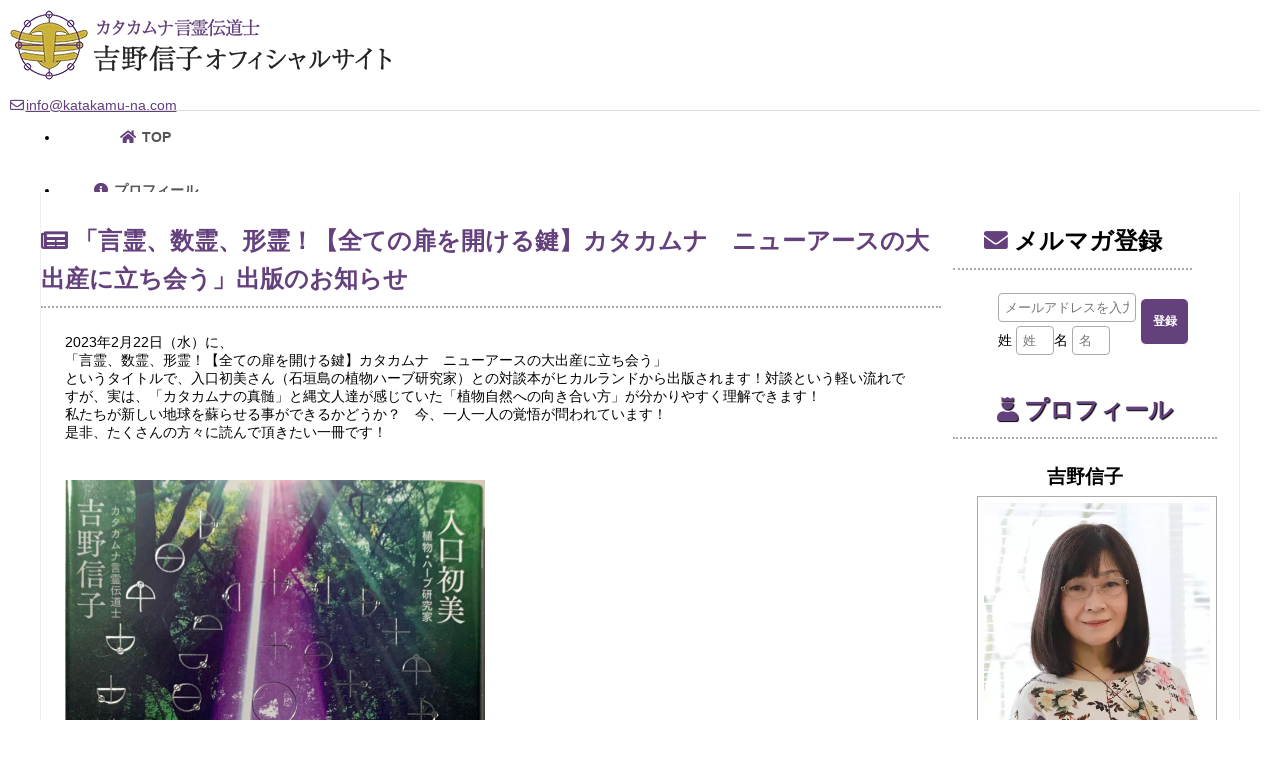

--- FILE ---
content_type: text/html; charset=utf-8
request_url: https://katakamu-na.com/news-147.htm
body_size: 9326
content:
<!DOCTYPE html>
<html lang='ja'>
<head prefix="og: https://ogp.me/ns# fb: https://ogp.me/ns/fb# article: https://ogp.me/ns/article#">
<meta charset='UTF-8'>

<meta http-equiv='Pragma' content='no-cache'>
<meta http-equiv='cache-control' content='no-cache'>

<meta name='keywords' content='カタカムナ' id='id_meta_keywords'>
<meta http-equiv='X-UA-Compatible' content='IE=edge' />
<meta http-equiv='content-language' content='ja' id='id_meta_language' />
<meta name='description' content='「言霊、数霊、形霊！【全ての扉を開ける鍵】カタカムナ　ニューアースの大出産に立ち会う」出版のお知らせ | 吉野信子オフィシャルサイト 新着情報'>
<meta property='og:description' content='「言霊、数霊、形霊！【全ての扉を開ける鍵】カタカムナ　ニューアースの大出産に立ち会う」出版のお知らせ | 吉野信子オフィシャルサイト 新着情報'>
<meta name="twitter:description" content='「言霊、数霊、形霊！【全ての扉を開ける鍵】カタカムナ　ニューアースの大出産に立ち会う」出版のお知らせ | 吉野信子オフィシャルサイト 新着情報'>

<meta name='viewport' content='width=1500,user-scalable=yes'>
<title>「言霊、数霊、形霊！【全ての扉を開ける鍵】カタカムナ　ニューアースの大出産に立ち会う」出版のお知らせ | 新着情報 | 吉野信子オフィシャルサイト</title>
<link rel='amphtml' href='https://katakamu-na.com/newsamp-147.htm' /><link rel='canonical' href='https://katakamu-na.com/news-147.htm' id='id_canonical'>
<meta property="og:locale" content="ja_JP" id="id_meta_og_locale">
<meta property="og:title" content="「言霊、数霊、形霊！【全ての扉を開ける鍵】カタカムナ　ニューアースの大出産に立ち会う」出版のお知らせ | 新着情報 | 吉野信子オフィシャルサイト">
<meta property="og:type" content="website">
<meta property="og:url" content="https://katakamu-na.com/news-147.htm">
<meta property="og:image" content="https://katakamu-na.com/img/og_image.jpg">
<meta property="og:site_name" content="吉野信子オフィシャルサイト">
<meta name="twitter:card" content="summary_large_image">
<meta name="twitter:site" content="吉野信子オフィシャルサイト">
<meta name="twitter:title" content="「言霊、数霊、形霊！【全ての扉を開ける鍵】カタカムナ　ニューアースの大出産に立ち会う」出版のお知らせ | 新着情報 | 吉野信子オフィシャルサイト">
<meta name="twitter:image" content="https://katakamu-na.com/img/og_image.jpg">
<meta property="fb:admins" content="100003313064765">
<link rev='MADE' href='mailto:info@katakamu-na.com'>
<link rel='alternate' type='application/rss+xml' title='ROR' href='https://katakamu-na.com/sitemap.php'>
<link rel='dns-prefetch' href='https://admin.serasapo.com/'>

<link rel='icon' href='https://katakamu-na.com/img/logo_ico.gif'>
<link rel='start index contents' href='https://katakamu-na.com/'>
<link rel='dns-prefetch' href='//ajax.googleapis.com' />
<!-- <script src='//ajax.googleapis.com/ajax/libs/jquery/1/jquery.js'></script> -->
<script src='//ajax.googleapis.com/ajax/libs/jquery/1.8.3/jquery.min.js'></script>
<!-- <script src='//ajax.googleapis.com/ajax/libs/jquery/3.2.1/jquery.min.js'></script> -->
<script type='text/javascript'>
var page = 'news_det';
var site_url = 'https://katakamu-na.com/';
var is_mobile = false
var nlogin = false
</script>
<style type='text/css'>
:root{
--font_gothic:Lato, "Zen Kaku Gothic New", "游ゴシック Medium", "Yu Gothic Medium", 游ゴシック体, YuGothic, "YuGothic M", "Helvetica Neue", Helvetica, Arial, "ヒラギノ角ゴ ProN W3", "Hiragino Kaku Gothic ProN", "ヒラギノ角ゴ Pro W3", "Hiragino Kaku Gothic Pro", メイリオ, Meiryo, "MS ゴシック", "MS Gothic", sans-serif !important;
}
body{
font-family: var(--font_gothic) !important;
}
body.page_info main#left_contents{
visibility: hidden;
}
body.dev_pc header#header-top{
height: 184.48px;
}
body.dev_pc div.header_bg{
height: 87.98px;
}
body.dev_pc #id_logo_image{
width: 404px;
height: 76px;
}
body.dev_pc.page_index div#slideshow.slide_hole{
height: 729px;
background-position: top center;
background-size: cover;
}
body.dev_mob.page_index div#slideshow.slide_hole{
height: 428px !important;
}
body.dev_pc.page_index #id_opening{
height: 383px;
}
body:not(.mypage) nav#id_icon_menu{
display: none;
}
</style>
<script type='text/javascript'>
</script><link id='id_link_common_css' href='https://admin.serasapo.com/func/css.php?un=katakamuna&amp;st=7&amp;cl=-1&amp;p=news_det&amp;pt=&amp;rt=2&amp;tm=260125091405' rel='stylesheet' rel='preload'><link href='https://katakamu-na.com/orner/orner.css?tm=20241108003157' rel='stylesheet'>
<style type='text/css'>
div#slideshow.slide_hole{
height:900px;
}
</style>
</head><body style="" class='news_det page_news_det dev_pc pain_right'>

				<div id='sub_window'>
					<div class='sub_window_titlebar'>
						<span id='sub_window_caption'></span>
						<a class='link' role='button' onclick="$('#sub_window_contents').html(''); $('#sub_window').css('visibility','hidden'); $('#id_area_glass').remove();" id='id_sub_window_close_button'>
							<i class='fas fa-times-circle'></i>
						</a>
					</div>
					<div id='sub_window_contents' class='sub_window_contents'></div>
				</div>
			<header class='header-container menu_bar_top' id='header-top'><div class='header_bg'>
								<div class='header_bg_inner'>
									<div class='header_link_top'><a href='https://katakamu-na.com/' rel='top'><img src='https://katakamu-na.com/image_resize.php?size=o&file=top_image.webp' alt='カタカムナ言霊伝道士 | 吉野信子オフィシャルサイト' id='id_logo_image' width='404' height='76'></a></div>
					</div></div>
					<div id='id_all_kuru'></div>
					<nav id='menu' class='text_menu_bar'>			<ul id='main_menu'>
		<li id='idmntpt'>
			<a href='https://katakamu-na.com/'>
				<div id='Image1' class='button'>TOP</div>
			</a>
		</li>
		<li id='idmninf' onmouseenter="$('#sub_profile').css('visibility','visible');" onclick="$('#sub_profile').css('visibility','visible');" onmouseleave="$('#sub_profile').css('visibility','hidden');">
			<a class='link' role='button'>
				<div alt='' id='Image2' class='button'>プロフィール</div>
			</a>
			<ul class='submenu' id='sub_profile' style='visibility: hidden;'>
				<li id='idmnprfl'>
					<a href='https://katakamu-na.com/info.php' title='吉野信子から挨拶'>吉野信子から挨拶</a>
				</li>
				<li id='idmnbook'>
					<a href='https://katakamu-na.com/sakuhin/' title='吉野信子の作品'>吉野信子の作品</a>
				</li>
			</ul>
		</li>
		<li id='idmnkatakamuna' onmouseenter="$('#sub_katakamuna').css('visibility','visible');" onclick="$('#sub_katakamuna').css('visibility','visible');" onmouseleave="$('#sub_katakamuna').css('visibility','hidden');">
			<a class='link' role='button'>
				<div id='Image3' class='button'>カタカムナとは</div>
			</a>
			<ul class='submenu' id='sub_katakamuna' style='visibility: hidden;'>
				<li id='idmnkatakamunatoha'>
					<a href='https://katakamu-na.com/katakamuna/' title='カタカムナとは'>カタカムナとは</a>
				</li>
				<li id='idmnyomitoku'>
					<a href='https://katakamu-na.com/yomitoku/' title='カタカムナで読み解き'>カタカムナで読み解く</a>
				</li>
				<li id='idmnutau'>
					<a href='https://katakamu-na.com/utau/' title='カタカムナウタヒをうたう'>カタカムナウタヒをうたう</a>
				</li>
				<li id='idmnpeace'>
					<a href='https://katakamu-na.com/peace/' title='カタカムナ平和の詩'>カタカムナ平和の詩(能)</a>
				</li>
				<li id='idmnsurei'>
					<a href='https://katakamu-na.com/surei/' title='カタカムナ言霊・数霊表・思念表'>カタカムナ言霊・数霊表・思念表</a>
				</li>
			</ul>
		</li>
		<li id='idmnschool' onmouseenter="$('#sub_school').css('visibility','visible');" onclick="$('#sub_school').css('visibility','visible');" onmouseleave="$('#sub_school').css('visibility','hidden');">
			<a class='link' role='button'>
				<div id='Image13' class='button'>カタカムナ学校</div>
			</a>
			<ul class='submenu' id='sub_school' style='visibility: hidden;'>
				<li id='idmnschoolabount'>
					<a href='https://katakamu-na.com/about_school/' title='カタカムナ学校とは'>カタカムナ学校とは</a>
				</li>
				<li id='idmnschoolvoice'>
					<a href='https://katakamu-na.com/voice.php' title='カタカムナ学校卒業生の声'>卒業生の声</a>
				</li>
				<li id='idmnbosyu'>
					<a href='https://katakamu-na.com/bosyu2025.php' title='2025年度カタカムナ学校生募集要項'>生徒募集要項</a>
				</li>
				<li id='idmnsyoukasonjuku'>
					<a href='https://katakamu-na.com/syoukasonjuku/' title='カタカムナ松下村塾'>カタカムナ松下村塾</a>
				</li>
			</ul>
		</li>
		<li id='idmncld' onmouseenter="$('#sub_event').css('visibility','visible');" onclick="$('#sub_event').css('visibility','visible');" onmouseleave="$('#sub_event').css('visibility','hidden');">
			<a class='link' role='button'>
				<div id='Image4' class='button'>イベント・講演会</div>
			</a>
			<ul class='submenu' id='sub_event' style='visibility: hidden;'>
				<li id='idmnseminar'>
					<a href='https://katakamu-na.com/event_list.php' title='吉野信子によるカタカムイベント・講演会'>吉野信子出演イベント</a>
				</li>
				<li id='idmnseminar2'>
					<a href='https://www.facebook.com/profile.php?id=100051522856142' target='_blank'>カタカムナ教室FaceBook</a>
				</li>
				<li id='idmngallery'>
					<a href='https://katakamu-na.com/gallery.php' title='吉野信子関連動画'>吉野信子関連動画</a>
				</li>
			</ul>
		</li>
			<li id='idmncon' onmouseEnter=" $('#sub_contents').css('visibility','visible'); " onclick=" $('#sub_contents').css('visibility','visible'); " onmouseLeave=" $('#sub_contents').css('visibility','hidden'); "><a class='link' role='button' title='コンテンツ'><div id='Image6' class='button'>コンテンツ</div></a>				<ul class='submenu' id='sub_contents'><li id='menu_fpage_100' class='fpage'><a href='https://katakamu-na.com/mm_list.php'  id='menu_fpage_100' id='menu_fpage_a_100'>メルマガバックナンバー</a></li>
<li id='menu_fpage_101' class='fpage'><a href='https://katakamu-na.com/column_list.php'  id='menu_fpage_101' id='menu_fpage_a_101'>記事一覧</a></li>
<li id='menu_fpage_116' class='fpage'><a href='https://katakamu-na.com/lecture-request.htm'  id='menu_fpage_a_116'>吉野信子 講演依頼のご案内</a></li>
						<li id='id_submenu_facebook'><a href='https://www.facebook.com/61573904003056' target='_blank'>facebook</a></li>				<li id='id_submenu_link' title='リンクページ'><a href='https://katakamu-na.com/link.php'>リンクページ</a></li>				<li id='id_submenu_gallery'><a href='https://katakamu-na.com/gallery.php'>セミナー・対談動画</a></li>				<li id='id_submenu_faq'><a href='https://katakamu-na.com/faq.php'>よくある質問(ＦＡＱ)</a></li>
							</ul>
						</li>
				<li id='idmninq' onmouseEnter=" $('#sub_inq').css('visibility','visible');" onclick=" $('#sub_inq').css('visibility','visible');" onmouseLeave="$('#sub_inq').css('visibility','hidden'); "><a href='https://katakamu-na.com/inquiry.php'><div alt='お問い合わせ' id='Image7' class='button'>お問い合せ</div></a>			</li>			</ul>		</nav>
						<div id='header-line'>
							<div id='id_srsp_pankuzu'>
								<h1 class='srsp'>「言霊、数霊、形霊！【全ての扉を開ける鍵】カタカムナ　ニューアースの大出産に立ち会う」出版のお知らせ</h1>
								<div id='pankuzu'>
			<ul>
				<li>
					<a href='https://katakamu-na.com/'>
						<span>吉野信子オフィシャルサイト</span>
					</a>
				</li>
		
				<li>
			
					<a href='https://katakamu-na.com/news_det.php'>
				<span>新着情報</span>
					</a>
			
				</li>
			
				<li>
					<a href='/news-147.htm'>
						<span>「言霊、数霊、形霊！【全ての扉を開ける鍵】カタカムナ　ニューアースの大出産に立ち会う」出版のお知らせ</span>
					</a>
				</li>
			
			</ul>
		
			<script type="application/ld+json">
			{
				"@context": "https://schema.org",
				"@type": "BreadcrumbList",
				"itemListElement": [
					{
						"@type": "ListItem",
						"position": 1,
						"name": "吉野信子オフィシャルサイト",
						"item": "https://katakamu-na.com/"
					}
		
					,{
						"@type": "ListItem",
						"position": 2,
						"name": "新着情報",
			
					"item": "https://katakamu-na.com/news_det.php"
				
					}
			
					,{
						"@type": "ListItem",
						"position": 3,
						"name": "「言霊、数霊、形霊！【全ての扉を開ける鍵】カタカムナ　ニューアースの大出産に立ち会う」出版のお知らせ",
						"item": "https://katakamu-na.com/news-147.htm"
					}
			
			]
		}
		</script>
		</div>
							</div>
							<input type='hidden' id='id_device' value='pc'>
						</div>
					</header><div id='hole_top_image'></div><div class='hole_contents slide_image'><div id='top_slide_image'></div></div><div id='container' class='container_contents'><main id='left_contents'>
	<h2 class='midashi_news_det h2_midashi h2_midashi_none page_title'>新着情報</h2>
	<section id='id_sec_news_det'>
		
				<article>
					<h3 class='midashi_none h3_midashi'>「言霊、数霊、形霊！【全ての扉を開ける鍵】カタカムナ　ニューアースの大出産に立ち会う」出版のお知らせ</h3>
					<div class='text'>
						<p class='cls_parag cls_article_p_1'>2023年2月22日（水）に、<br />
「言霊、数霊、形霊！【全ての扉を開ける鍵】カタカムナ　ニューアースの大出産に立ち会う」<br />
というタイトルで、入口初美さん（石垣島の植物ハーブ研究家）との対談本がヒカルランドから出版されます！対談という軽い流れですが、実は、「カタカムナの真髄」と縄文人達が感じていた「植物自然への向き合い方」が分かりやすく理解できます！<br />
私たちが新しい地球を蘇らせる事ができるかどうか？　今、一人一人の覚悟が問われています！<br />
是非、たくさんの方々に読んで頂きたい一冊です！</p><p class='cls_parag cls_article_p_2'><a href='https://www.amazon.co.jp/dp/4867422150?tag=rurunspr-22&linkCode=as2&camp=247&creative=1211'><img src='https://admin.serasapo.com/upload/katakamuna/news/330690366_925105228504154_3261347200602580763_n.jpg' width='50%' /></a><br />
<a href='https://www.amazon.co.jp/dp/4867422150?tag=rurunspr-22&linkCode=as2&camp=247&creative=1211'>https://www.amazon.co.jp/dp/4867422150</a></p>
			
						<div class='bottom_date'><div class='tag'>出版・著作</div><div class='last_update'>2023年2月17日</div></div>
					</div>
				</article>
			
				<script type='application/ld+json'>
				{
					"@context": "https://schema.org",
					"@type": "NewsArticle",
					"image":"https://admin.serasapo.com/upload/katakamuna/news/330690366_925105228504154_3261347200602580763_n.jpg",
					"url":"news-147.htm",
					"inLanguage":"ja",
					"author":{
						"@type":"Person",
						"@id": "https://katakamu-na.com/member-64.htm",
						"jobTitle":"カタカムナ伝道士",
						"name":"吉野信子"
					},
					"headline": "「言霊、数霊、形霊！【全ての扉を開ける鍵】カタカムナ　ニューアースの大出産に立ち会う」出版のお知らせ",
					"description": "2023年2月22日（水）に、 「言霊、数霊、形霊！【全ての扉を開ける鍵】カタカムナ ニューアースの大出産に立ち会う」 というタイトルで、入口初美さん（石垣島の植物ハーブ研究家）との対談本がヒカルランドから...",
					"datePublished": "2023-02-17T08:47:45+09:00",
					"dateModified": "2023-02-17T08:47:45+09:00"
				}
				</script>
				</section>
</main>
<div id='id_title_calendar_empty' class='empty'></div><aside id='right_contents'><div class='right_contents_child'><div id='mm2' class='mm2'><form action='https://admin.serasapo.com/regist/new_regist/katakamuna/0/' method='post' name='frmregist' id='id_form_mm' onsubmit=" if( !mm_check()){ return false; } "><input type='hidden' name='string_code' value='utf-8'><input type='hidden' name='form_id' value='-1'><div class='mm_title_bar' id='id_midashi_mm'>メルマガ登録</div><table><tr><td class='left'><input type='text' maxlength='200' style='ime-mode:inactive;' name='mail' value='' id='mm_mail_double' placeholder='メールアドレスを入力'></td><td class='right' rowspan='2'><a class='link mm_button btn' onclick=" $('#id_form_mm').submit(); " role='button' title='メルマガ登録実行'></a></td></tr><tr><td class='left'><div class='low_input'>姓<input type='text' maxlength='200' style='ime-mode:active;' name='first_name' value='' placeholder='姓' id='mm_first_name'>名<input type='text' maxlength='200' style='ime-mode:active;' name='last_name' value='' placeholder='名' id='mm_last_name'></div></td></tr></table><input type='hidden' name='subscription_hash' id='id_hdn_subscription_hash' value='8dae71147d09b784bdda0fbd3187ac05' /></form></div></div><div itemscope itemtype='https://schema.org.org/Person' id='id_r_p' class='right_contents_child'><div class='sub_c_event_t'><h3 class='midashi_profile_short h3_midashi'>プロフィール</h3></div><div class='sub_c'><span class='hidden'>吉野信子</span><span class='member_name' id='id_leader_name'>吉野信子</span><span class='hidden'>吉野信子オフィシャルサイト</span><span class='hidden'>カタカムナ伝道士</span></div><div class='sub_l'><div class='pic'><a href='https://katakamu-na.com/info.php#profile'><img src='https://admin.serasapo.com/upload/katakamuna/member/0jo2ihl39ext.webp' width='480' height='507' class='cls_leader_image' lazyload='on' loading='lazy' alt='吉野信子 イメージ' /></a></div><div id='id_sub_profile_text'>主な著書<br><br>『カタカムナ言霊の超法則』（徳間書房）<br>『カタカムナ数霊の超叡智』（徳間書房）<br>『カタカムナ形霊の超空間』（徳間書房）<br>『カタカムナの時代が到来しました』（徳間書房）<br>『すべての扉を開ける鍵　カタカムナ』(ヒカルランド）他...</div><div class='ico_arrow'><a href='https://katakamu-na.com/info.php#profile'><i class='fas fa-caret-right fa-lg'></i>続きを見る</a></div></div></div><div class='right_contents_child' id='id_right_contents_recommend'><div class='r_rcmd sub_c_event_t'><h3 class='midashi_recommend h3_midashi'>おすすめ</h3></div><div class='sub_c' id='id_r_rcmd'><ul class='recommend_right'><li class='bn_small'><a href="https://www.youtube.com/channel/UCVLhQiDRSJbOHYospLfgFiA?sub_confirmation=1" class='recommend_none button' id='bn90' target='_blank' title='カタカムナ学校事務局'><img src='https://admin.serasapo.com/upload/katakamuna/recommend/90/2ptnz6x9s837.webp' alt='カタカムナ学校事務局' width='402' height='113' loading='lazy' lazyload='on'></a></li><li class='bn_small'><a href="https://www.youtube.com/channel/UCuwdT5SkOUTDNfx86K3zIgw?sub_confirmation=1" class='recommend_none button' id='bn89' target='_blank' title='大調和チャンネル'><img src='https://admin.serasapo.com/upload/katakamuna/recommend/89/m16fhweujgid.webp' alt='大調和チャンネル' width='402' height='113' loading='lazy' lazyload='on'></a></li></ul></div></div><div id='id_sub_pain_calendar' class='right_contents_child'><div class='right_pain_calendar sub_c_event_t'><h3 class='midashi_calendar h3_midashi'>カレンダー</h3></div><div id='sub_c_event_c'><div id='calendar'><div id='cal_ym'><a class='link button' role='button' title='前の月へ' onclick="write_event('2025','12')" class='left_arrow'><i class='fas fa-chevron-square-left fa-fw fa-lg'></i></a><span class='day_cal'>　2026年01月</span>　<a class='link button' role='button' title='次の月へ' onclick="write_event('2026','2')" class='right_arrow'><i class='fas fa-chevron-square-right fa-fw fa-lg'></i></a></div><table cellspacing="0" cellpadding="0" border="0" class="calendar"><tr><th>日</th><th>月</th><th>火</th><th>水</th><th>木</th><th>金</th><th>土</th></tr><tr><td>&nbsp;</td><td>&nbsp;</td><td>&nbsp;</td><td>&nbsp;</td><td>1</td><td>2</td><td>3</td></tr><tr><td class='teikyubi'>4</td><td>5</td><td>6</td><td>7</td><td>8</td><td>9</td><td>10</td></tr><tr><td class='teikyubi'>11</td><td>12</td><td>13</td><td>14</td><td>15</td><td>16</td><td>17</td></tr><tr><td class='teikyubi'>18</td><td>19</td><td>20</td><td>21</td><td>22</td><td>23</td><td>24</td></tr><tr><td class='teikyubi_today'>25</td><td>26</td><td>27</td><td>28</td><td>29</td><td>30</td><td>31</td></tr><tr><td colspan='7' class='cal_fotter'>定休日：日日</td></tr></table></div><ul id='id_right_contents_event_list'><li></li></ul></div></div></aside><!--right_contents-->
			<script type='application/ld+json'>
			{     "@context": "https://schema.org",
			"@type":"School",

			"name":"カタカムナ言霊伝道士・吉野信子オフィシャルサイト",
			"address": { "@type": "PostalAddress", "addressCountry": "JP",  "name": "〒569-1115 大阪府高槻市古曽部町2-6-1-718" },
			"telephone":"+81-662607383",
			"email":"info@katakamu-na.com",
			"image":"https://katakamu-na.com/image_resize.php?size=o&file=info/osg5nlxucmyh.jpg",
			"founder": {
    "@type": "Person",
    "@id": "https://katakamu-na.com/member-64.htm",
    "name": "吉野信子",
    "image": "https://katakamu-na.com/image_resize.php?size=o&file=/member/0jo2ihl39ext.webp",
    "jobTitle": "カタカムナ伝道士",
    "url": "https://katakamu-na.com/",
    "sameAs": [
        "https://twitter.com/bokuwatashi1",
        "https://www.facebook.com/profile.php?id=1820258784",
        "https://www.instagram.com/katakamuna.jimukyoku/?hl=ja"
    ],
    "mainEntityOfPage": "https://katakamu-na.com/member-64.htm",
    "identifier": "64",
    "award": [
        "『カタカムナ言霊の超法則』（徳間書房）",
        "『カタカムナ数霊の超叡智』（徳間書房）",
        "『カタカムナ形霊の超空間』（徳間書房）",
        "『カタカムナの時代が到来しました』（徳間書房）",
        "『すべての扉を開ける鍵　カタカムナ』(ヒカルランド）他",
        "2003年より日本ゴールボールチームを通訳兼スタッフとしてサポート。",
        "2012年のロンドンパラリンピック大会では、カタカムナの思念を用いた言霊の力で、日本女子ゴールボールチームを念願の金メダルへと導いた。二男一女の母、現在、大阪府高槻市在住。",
        "2018年4月には「カタカムナ学校」を地元で創立した。",
        "2020年のコロナウイルスの出現によって、オンライン　カタカムナ学校に切り替えて現在に至っている。「オンライン」に切り替えたことで、世界のどの国からもアクセス可能となり、海外の受講生も増えてきている。自身を「カタカムナ言霊伝道士」と名乗り、愛と真（誠）の言霊による世界平和を目指している。"
    ]
} , 
			"description":"カタカムナ言霊伝道士、吉野信子が運営するウェブサイト。吉野信子は、カタカムナ文献の研究から、日本語48音の思念を発見し、言霊、数霊、形霊の法則を見いだし体系化した。2018年から、本質を見抜く力を養う「カタカムナ学校」、「カタカムナ松下村塾（卒業生対象）」を設立。本サイトで受講出来ます。"
			    ,"legalName":"カタカムナ言霊伝道士・吉野信子オフィシャルサイト"

					,"geo": {
						"@type": "GeoCoordinates",
						"latitude": 34.856860300000015,
						"longitude": 135.62539930613426
					}
				}
			</script>
		</div><!--containerここまで-->
    <footer class='footer'>
     <div class='footer_sitemap'>
  
 <ul class='site_map' id='id_site_map_ul'>
  <li id='id_site_map_top'><a href='https://katakamu-na.com/' title='カタカムナ言霊伝道士・吉野信子オフィシャルサイト'>TOP</a></li>
  <li id='id_site_map_info'><a href='https://katakamu-na.com/info.php' title='吉野信子から挨拶'>吉野信子から挨拶</a></li>
  <li id='id_site_map_sakuhin'><a href='https://katakamu-na.com/sakuhin/' title='吉野信子の作品'>吉野信子の作品</a></li>
  <li id='id_site_map_katakamuna'><a href='https://katakamu-na.com/katakamuna/' title='カタカムナとは'>カタカムナとは</a></li>
  <li id='id_site_map_yomitoku'><a href='https://katakamu-na.com/yomitoku/' title='カタカムナで読み解く'>カタカムナで読み解く</a></li>
  <li id='id_site_map_utau'><a href='https://katakamu-na.com/utau/' title='カタカムナウタヒをうたう'>カタカムナウタヒをうたう</a></li>
  <li id='id_site_map_peace'><a href='https://katakamu-na.com/peace/' title='カタカムナ平和の詩'>カタカムナ平和の詩</a></li>
  <li id='id_site_map_surei'><a href='https://katakamu-na.com/surei/' title='カタカムナ数霊表'>カタカムナ数霊表</a></li>

  <li id='id_site_map_school'><a href='https://katakamu-na.com/school/' title='カタカムナ学校とは'>カタカムナ学校とは</a></li>
  <li id='id_site_map_voice'><a href='https://katakamu-na.com/voice.php' title='カタカムナ学校卒業生の声'>カタカムナ学校卒業生の声</a></li>
  <li id='id_site_map_lp'><a href='https://katakamu-na.com/bosyu2025.php' title='カタカムナ学校募集要項'>カタカムナ学校募集要項</a></li>
  <li id='id_site_map_syoukasonjuku'><a href='https://katakamu-na.com/syoukasonjuku/' title='松下村塾'>松下村塾</a></li>

  <li id='id_site_map_event_list'><a href='https://katakamu-na.com/event_list.php'>吉野信子のセミナー一覧</a></li>
  <li id='id_site_map_facebook'><a href='https://www.facebook.com/profile.php?id=100051522856142' title='カタカムナ教室FaceBook'>カタカムナ教室FaceBook</a></li>
  <li id='id_site_map_gallery'><a href='https://katakamu-na.com/gallery.php' title='吉野信子関連動画'>吉野信子関連動画</a></li>

  <li id='id_site_map_privacy'><a href='https://katakamu-na.com/privacy.php'>プライバシーポリシー</a></li>
  <li id='id_site_map_site_policy'><a href='https://katakamu-na.com/site_policy.php'>利用規約</a></li>
  <li id='id_site_map_tokutei'><a href='https://katakamu-na.com/tokutei.php'>特定商取引法に関する法律の基づく表記</a></li>
  <li id='id_site_map_inquiry'><a href='https://katakamu-na.com/inquiry.php'>お問い合わせ</a></li>
  <li id='id_site_map_news_list'><a href='https://katakamu-na.com/news_list.php'>新着情報一覧</a></li>
  <li id='id_site_map_link'><a href='https://katakamu-na.com/link.php' title='外部サイト・協力サイトへ'>リンクページ</a></li>
  <li id='id_site_map_faq'><a href='https://katakamu-na.com/faq.php'>よくある質問(ＦＡＱ)</a></li>
 </ul>
 <address>
  <div class='copyright' itemscope='' itemtype='https://schema.org/Organization'>
   <div id='footer_address'>
    住所:<span>大阪府高槻市古曽部町2-6-1-718</span><br>
   </div>
   Copyright(C) 2022 <a href='https://katakamu-na.com/' title='カタカムナ言霊伝道士・吉野信子オフィシャルサイト'>カタカムナ言霊伝道士・吉野信子オフィシャルサイト</a> All Rights Reserved
  </div>
 </address>
<div id='id_footer_sns_icon'> <a href='https://www.facebook.com/61573904003056' target='_blank' title='吉野信子オフィシャルサイト公式 FaceBook' class='btn'><i class='fab fa-facebook fa-3x fa-fw'></i></a> <a href='https://instagram.com/katakamuna.jimukyoku' target='_blank' title='吉野信子オフィシャルサイト公式 Instagram' class='btn'><i class='fab fa-instagram fa-3x fa-fw'></i></a></div></div>
    <script type='text/javascript'>
     $(document).ready(function() { 
      $.post('https://katakamu-na.com/ajx_analytics.php', {'url':location.href, 'page':'news_det', 'param':'{"id":"147"}','ref':'', 'ua':'Mozilla/5.0 (Macintosh; Intel Mac OS X 10_15_7) AppleWebKit/537.36 (KHTML, like Gecko) Chrome/131.0.0.0 Safari/537.36; ClaudeBot/1.0; +claudebot@anthropic.com)' }, function(res){
      });
     });
    </script>
   </footer>
    <div id='id_script_out'></div>
  <script type='application/ld+json'>{
    "@context": "https://schema.org",
    "@type": "SiteNavigationElement",
    "name": [
        "\nTOP\n",
        "吉野信子から挨拶",
        "吉野信子の作品",
        "カタカムナとは",
        "カタカムナで読み解く",
        "カタカムナウタヒをうたう",
        "カタカムナ平和の詩(能)",
        "カタカムナ言霊・数霊表・思念表",
        "カタカムナ学校とは",
        "卒業生の声",
        "生徒募集要項",
        "カタカムナ松下村塾",
        "吉野信子出演イベント",
        "吉野信子関連動画",
        "メルマガバックナンバー",
        "記事一覧",
        "吉野信子 講演依頼のご案内",
        "リンクページ",
        "セミナー・対談動画",
        "よくある質問(ＦＡＱ)",
        "お問い合せ"
    ],
    "url": [
        "https://katakamu-na.com/",
        "https://katakamu-na.com/info.php",
        "https://katakamu-na.com/sakuhin/",
        "https://katakamu-na.com/katakamuna/",
        "https://katakamu-na.com/yomitoku/",
        "https://katakamu-na.com/utau/",
        "https://katakamu-na.com/peace/",
        "https://katakamu-na.com/surei/",
        "https://katakamu-na.com/about_school/",
        "https://katakamu-na.com/voice.php",
        "https://katakamu-na.com/bosyu2025.php",
        "https://katakamu-na.com/syoukasonjuku/",
        "https://katakamu-na.com/event_list.php",
        "https://katakamu-na.com/gallery.php",
        "https://katakamu-na.com/mm_list.php",
        "https://katakamu-na.com/column_list.php",
        "https://katakamu-na.com/lecture-request.htm",
        "https://katakamu-na.com/link.php",
        "https://katakamu-na.com/gallery.php",
        "https://katakamu-na.com/faq.php",
        "https://katakamu-na.com/inquiry.php"
    ]
}</script>
<script type='text/javascript'>
$(document).ready(function() { 
$('#id_event_map').hide();
$('div#map').hide();
});
</script>

   <script defer src="https://static.cloudflareinsights.com/beacon.min.js/vcd15cbe7772f49c399c6a5babf22c1241717689176015" integrity="sha512-ZpsOmlRQV6y907TI0dKBHq9Md29nnaEIPlkf84rnaERnq6zvWvPUqr2ft8M1aS28oN72PdrCzSjY4U6VaAw1EQ==" data-cf-beacon='{"version":"2024.11.0","token":"60cd477be37249a1be570fcaa30e71b5","r":1,"server_timing":{"name":{"cfCacheStatus":true,"cfEdge":true,"cfExtPri":true,"cfL4":true,"cfOrigin":true,"cfSpeedBrain":true},"location_startswith":null}}' crossorigin="anonymous"></script>
</body>
   </html>
  
   <script type='text/javascript'>
    $(document).ready(function() { 
     $('p:empty').remove();
     var now = new Date();
     $('.add_param_time').each(function(index, element){
      $(element).attr('href',$(element).attr('href')+'?tm='+now.getMinutes()+now.getSeconds());
     });
    });
  
   </script>
   <script charset='UTF-8' src='https://katakamu-na.com/js/script.js' defer></script>
   <script charset='UTF-8' src='https://katakamu-na.com/resource/lightbox_plus.js' defer></script>
  
   <link href='https://admin.serasapo.com/css/fontawesome/v5.15.1/css/all.min.css' rel='stylesheet' rel='preload'>
   <link href='https://admin.serasapo.com/css/fontawesome/font-awesome-animation.css' rel='stylesheet' rel='preload'>
   <link href='https://admin.serasapo.com/css/fontawesome/v5.15.1/webfonts/fa-brands-400.woff2' as='font' type='font/woff2' crossorigin='anonymous'>
   <link  href='https://admin.serasapo.com/css/fontawesome/v5.15.1/webfonts/fa-solid-900.woff2' as='font' type='font/woff2' crossorigin='anonymous'>
   <link  href='https://admin.serasapo.com/css/fontawesome/v5.15.1/webfonts/fa-regular-400.woff2' as='font' type='font/woff2' crossorigin='anonymous'>
   <link rel='stylesheet' href='https://katakamu-na.com/resource/lightbox.css' media='screen,tv'>
   <script type='text/javascript'>
  $(document).ready(function() {
   if($('body').hasClass('dev_pc')){ $('div.header_bg_inner').append("<div class='header_tel_top'><a href='inquiry.php' class='text_mail'><i class='far fa-envelope fa-fw'></i>info@katakamu-na.com</a></div>"); }
$('a.btn.flt_btn').parent('p').addClass('center');

if(is_mobile){
 $('nav#menu > ul#main_menu').append("<li id='id_mobile_menu_logo'><img src='https://katakamu-na.com/orner/img/arc/mobile_menu_logo.webp' alt='メニュー表示' width='240' height='215' loading='lazy' lazyload='on'></li>");
}

$('#id_footer_sns_icon').append("<a href='https://twitter.com/bokuwatashi1' target='_blank' title='吉野信子オフィシャルサイト公式 Twitter' class='btn'><i class='fab fa-tiktok fa-fw fa-3x'></i></a>");
  });
 </script>
<style type='text/css'>
	
</style>
<script async src="https://www.googletagmanager.com/gtag/js?id=G-RCYNZCYGXZ"></script>
<script>
  window.dataLayer = window.dataLayer || [];
  function gtag(){dataLayer.push(arguments);}
  gtag('js', new Date());
  gtag('config', 'G-RCYNZCYGXZ');
</script>
<script type='text/javascript'>
	$(document).ready(function() {
		// ここに記入
	});
</script>


--- FILE ---
content_type: text/css
request_url: https://katakamu-na.com/orner/orner.css?tm=20241108003157
body_size: 2326
content:
@charset "utf-8";

:root{
	--main_color: #64407c !important;
}

body.dev_pc img#id_logo_image{
	width: 404px;
}
body.dev_pc h2.recommend_bar::before,
body.dev_pc h2.midashi_result::before,
body.dev_pc h2.midashi_inquiry::before,
body.dev_pc h2.midashi_inquiry_last::before,
body.dev_pc h2.midashi_faq::before,
body.dev_pc h2.midashi_link_about::before,
body.dev_pc h2.midashi_link::before,
body.dev_pc h2.midashi_event_list_end::before,
body.dev_pc h2.midashi_event_list_yotei::before,
body.dev_pc h2.midashi_join_complete::before,
body.dev_pc h2.midashi_cal::before,
body.dev_pc h2.midashi_about::before,
body.dev_pc h2.midashi_profile::before,
body.dev_pc h2.midashi_profile_leader::before,
body.dev_pc h2.midashi_access::before,
body.dev_pc h2.midashi_blog::before,
body.dev_pc h2.midashi_event::before,
body.dev_pc h2.midashi_news::before,
body.dev_pc h2.midashi_column::before,
body.dev_pc h2.midashi_info::before,
body.dev_pc h2.midashi_coupon::before,
body.dev_pc h2.midashi_none::before,
body.dev_pc h2.midashi_voice::before,
body.dev_pc h2.h2_midashi.midashi_flow::before,
body.dev_pc h2.midashi_privacy::before,
body.dev_pc h2.midashi_instagram::before,
body.dev_pc h2.midashi_acresult_inquiry::before,
body.dev_pc h2.midashi_free:before,
body.dev_pc h3.midashi_none::before,
body.dev_pc h3.midashi_calendar::before,
body.dev_pc h3.midashi_column_ranking::before,
body.dev_pc h3.midashi_result_type::before,
body.dev_pc h3.midashi_result_prefecture::before,
body.dev_pc h3.midashi_recommend::before,
body.dev_pc.column_list h2.midashi_none::before,
body.dev_pc div.mm_title_bar::before,
body.dev_pc h3.midashi_profile_short::before,
h3.midashi_social_link::before,
body.dev_pc.acresult_det h2.midashi_none.h2_midashi.page_title::before,
body.dev_pc.info h2.midashi_about.h2_midashi.page_title::before,
body.dev_pc.info section#id_sec_googlemap h2.h2_midashi.midashi_none::before,
body.dev_pc.info h2.midashi_profile.h2_midashi.page_title::before,
body.dev_pc.leader h2.midashi_leader.h2_midashi.page_title::before,
body.dev_pc.member h2.midashi_profile.h2_midashi.page_title::before,
body.dev_pc.access h2.midashi_access.h2_midashi.page_title::before,
body.dev_pc.inquiry h2.midashi_inquiry.h2_midashi.page_title::before,
body.dev_pc.menu section h3.h3_midashi::before,
body.dev_pc.menu h2.midashi_inquiry.h2_midashi::before,
body.dev_pc.voice h2.midashi_voice.h2_midashi.page_title::before,
body.dev_pc.page_404 h2.midashi_none.h2_midashi.page_title::before,
body.dev_pc.link h2.midashi_link.h2_midashi.page_title::before,
body.dev_pc.link h2.midashi_link_about.h2_midashi::before,
body.dev_pc.menu_list h3.h3_midashi.midashi_none::before,
body.dev_pc.menu h2.h2_midashi.midashi_none::before,
body.dev_pc.menu h4.midashi_medium::before,
body.dev_pc.column_det h2.midashi.midashi_none.page_title::before,
#Image1::before,
#Image2::before,
#Image3::before,
#Image4::before,
#Image5::before,
#Image6::before,
#Image7::before,
#Image8::before,
#Image9::before,
#Image10::before,
#Image11::before,
#Image12::before,
h1.srsp,
strong,
section#id_sec_news ul.logo > li:nth-child(1)::after, 
section#id_sec_news ul.logo > li:not(.news_list):nth-child(2)::after, 
section#id_sec_news ul.logo > li:not(.news_list):nth-child(3)::after,
#container span.day,
section#id_sec_blog ul.logo3 > li::before,
aside #right_menu li.group span.right_menu_group_plus::before,
#calendar table th,
section#id_sec_member h2.menu_about,
div.ss_big,
ul.career li.title,
div.text h3,
#idmninf > a::before, #idmnacs > a::before, #id_li_mn_about_staff > a::before, #idmncldcld > a::before, #idmncldevt > a::before, #id_submenu_facebook > a::before, #id_submenu_link > a::before, #id_submenu_gallery > a::before, #id_submenu_faq > a::before, #id_submenu_column_list > a::before, ul#sub_menu > li.menu_group > a::before,
li#idmnldr > a::before,
li#menu_fpage_66 > a::before,
li#menu_fpage_101 > a::before,
body ul#member dt.menu_about,
body ul#member dt.menu_about span.katagaki,
div.profile_text > p.cls_parag:first-child,
h3,
h3.midashi_none a,
h2.menu_about, 
h2.menu_about a, 
h2.menu_about rt,
aside ul#right_menu li.group span.right_menu_group_minus::before,
h4.midashi_medium,
h5,
div.faq_f,
div.faq_f i.fa.fa-user-circle,
div.sns_icon a > i,
body.dev_pc div.header_tel_top a.text_mail, 
body.dev_pc div.header_tel_top a.text_mail > i,
i.fas,
#Image13::before,
a.icon, a.icon > i.fa, a.icon > i.fas, a.icon > i.far,
nav#menu li > a::before,
body.dev_pc.page_acresult ul.tile.gallery_thumnail div.detail_text > div.movie_title,
i.fa, i.fas, i.far,
#id_author_katagaki,
ul.voice_list3 h4.midashi_none,
a.outer_link::after,
a.download_link::after,
#id_h4_performer,
body.event_det h2.h2_midashi.midashi_info::before,
#id_h2_greeting::before,
body.dev_pc h2.h2_midashi::after,
h3.info_midashi
{
	color: #64407c !important;
	border-color: #64407c;
}
footer.footer,
#mm2 table td.right a.mm_button,
span#id_tag_area > span.tag,
#id_check_author,
ol.tile li a div.title,
h3.midashi_result_type, 
h3.midashi_result_prefecture,
div#main_image_title,
a.flt_btn, 
input[type="button"].flt_btn, 
input[type="submit"].flt_btn,
table.def th,
#table_social_button td.title,
ul.no_logo li a div.event_tags,
#id_submit_confirm, #id_submit,
div#id_acresult_tag_area > span.acresult_tag,
span.icon_cat, span.icon_cat0, span.icon_cat1, span.icon_cat-1,
section#id_sec_news ul.logo li.news_list
{
	color: white !important;
	background-color: #64407c;
}
#Image3::before{
	content: '\f5ed';
}

body.dev_pc h2.h2_midashi{
	position:relative;
}
body.dev_pc h2.h2_midashi:after{
	position: absolute;
	right: 0px;
	font-size: 1rem;
}






#event_form_uketsuke_end > div.success > i,
#table_social_button td.title > h3
{
	color: white !important;
}
table.def td.left{
	background-color: #f8f5f9;
}
#id_check_author::before{
	border-color: transparent transparent transparent #64407c;
}
div.header_tel_top{
	margin-top:10px;
}
#Image13::before,
li#idmnschoolabount > a::before
{
	font-family: 'Font Awesome 5 PRO';
	content: '\f549';
	margin-right: 6px;
}

nav#menu li > a::before{
	font-family: 'Font Awesome 5 PRO';
	margin-right: 6px;
	width: 18.75px;
	display:inline-block;
	text-align:center;
}
nav#menu li#idmnprfl > a::before{
	content: '\f007';
}
nav#menu li#idmnbook > a::before{
	content: '\f5db';
}
body.dev_pc.page_acresult.acresult_type_23 div.gallery_list a.button img{
	height: 398px;
}
li#idmnkatakamunatoha > a::before{
	content: '\f059';
}
li#idmnyomitoku > a::before{
	content: '\f865';
}
li#idmnutau > a::before{
	content: '\f001';
}
li#idmnpeace > a::before{
	content: '\f4ba';
}
li#idmnsurei > a::before{
	content: '\f0ce';
}
li#idmnbosyu > a::before{
	content: '\f501';
}
li#idmnsyoukasonjuku > a::before{
	content: '\f19d';
}
li#idmnseminar2 > a::before{
	content: '\f501';
}
li#idmngallery > a::before{
	content: '\f3a0';
}
li#idmnschoolvoice > a::before,
h2.midashi_voice::before
{
	content: '\f675';
}
li#idmnseminar > a::before,
li#idmncld > a > div::before,
body.index h2.h2_midashi.midashi_event:before, 
h2.h2_midashi.midashi_event_list_yotei.page_title:before, 
h2.h2_midashi.midashi_event_list_end.page_title:before, 
body.event_det h2.h2_midashi.midashi_info::before 
{
    content: '\f685';
}
p.center{
	display: block;
	text-align:center;
}
body.acresult_det p.center > a.btn.flt_btn::after{
	font-family: 'Font Awesome 5 PRO';
	content: '\f07a';
	margin-left: 6px;
}
#main_image_title{
	display: none;
}
body.acresult_det h2.midashi_none.h2_midashi.page_title:before{
	content: '\f5da';
}
span.icon_cat, span.icon_cat0, span.icon_cat1, span.icon_cat-1{
	width: 92px;
}
body.page_leader div.ss_big, 
body.page_info div.ss_big, 
body ul#member > li div.ss_big
{
	text-indent: 6px;
	margin-bottom: 24px;
	font-size: 2.1rem;
	line-height: 2.0rem;
}
body.dev_pc ul.voice_list3 li.voice div.voice_body{
	display: block;
}
body.dev_pc ul.voice_list3 li.voice div.voice_image{
	float:left;
	display: inline-block;
	width: auto;
	margin-right: 24px;
}
div.voice_contents.voice_contents_right{
	width: auto;
	display: block;
	padding: 0px;
}
footer.footer{
	border-top:0px none;
}
#id_sec_googlemap,
#id_site_map_access
{
	display: none;
}
aside#right_contents > a,
aside#right_contents > a > img
{
	display: block;
	width: 100%;
}
ul.gallery_thumnail li.list:hover{
	background-color: #DDDDDD;
}
div.sub_window_titlebar a > i{
	color: white !important;
}
body.dev_pc.event_list ul.no_logo li a div.img
{
	width: 192px;
}
body.page_calendar table.cal_list_table.def th.type,
body.page_calendar table.cal_list_table.def td.type
{
	display: none;
}
body.dev_pc div#slideshow > img.top_image.top_image_p_0,
body.dev_pc div#slideshow > img.top_image.top_image_p_1
{
	min-width: 1920px;
}

body.dev_pc h2.midashi_profile.h2_midashi::before{
	font-family: 'Font Awesome 5 PRO';
	content: '\f508';
}
body.dev_pc h2.midashi_profile.h2_midashi::after{
	content: 'Profile';
}
body.dev_pc h2.midashi_news.h2_midashi::after{
	content: 'News';
}
body.dev_pc h2.midashi_event.h2_midashi::after{
	content: 'Seminar/Event';
}
body.dev_pc h2.midashi_about.h2_midashi::after{
	content: 'About this website';
}
textarea#user_field_2{
	height: 120px;
}
body.page_fpage_87 section#id_sec_fpage_left_contents > div.text{
	display: none;
}
#footer_address::before,
tr#info_table_tr_address > td > span::before,
body.tokutei tr#id_tr_tokutei_syozaichi > td:nth-child(2)::before
{
	content: 'カタカムナ学校事務局：';
}
body.dev_pc.index div#container.container_contents{
	padding-top: 28px;
}
body:not(.mypage) p.member_contents{
	display: none;
}
body.dev_pc aside#right_contents,
body.dev_pc aside#right_contents div.right_contents_child,
body.dev_pc aside#right_contents div.right_contents_child div#mm2
{
	margin-top: 0px;
}
body.dev_pc.page_index div#container.container_contents{
	padding-top: 36px;
}
span.icon_cat.icon_cat9{
	background-color: red;
	border-color: red;
}
body.dev_pc aside#right_contents{
	padding-top: 21px;
}
body.login div.btn_login:hover{
	background-color: #be89e1;
}
body.dev_pc.index #id_slideshow_pager_top_image{
	display: none;
}
li#menu_fpage_100 > a::before{
	font-family: var(--font_awesome);
	content: '\f0e0';
}
li#menu_fpage_101 > a:before{
	font-family: var(--font_awesome);
	content: '\f044';
}
#id_fix_contact{
	color: white;
	display: block;
	position: fixed;
	writing-mode:vertical-lr;
	z-index: 2;
}
#id_fix_contact > i{
	color: white !important;
	margin-right: 6px !important;
}
body.dev_pc #id_fix_contact{
	top: 175px;
	right: 2px;
	margin-right: -50px;
}
body.page_index #id_r_p div.ico_arrow > a > i{
	color: white !important;
}

--- FILE ---
content_type: text/css
request_url: https://katakamu-na.com/resource/lightbox.css
body_size: -154
content:
#lightbox {
	background-color: #eee;
	padding: 10px;
	border-bottom: 1px solid #666;
	border-right: 1px solid #666;
}
#overlay {
	background-image: url(overlay.png);
}
#lightboxContainer{
	left: 50%;
	top: 50%;
	transform: translate(-50%, -50%);
}
#lightboxCaption {
	color: #333;
	background-color: #eee;
	font-size: 120%;
	text-align: center;
	border-bottom: 1px solid #666;
	border-right: 1px solid #666;
}
#lightboxIndicator {
	border: 1px solid #fff;
}
#lightboxOverallView {
	background-image: url(overlay.png);
}
* html #lightboxOverallView,
* html #overlay {
	background-color: #000;
	background-image: url(blank.gif);
	filter: Alpha(opacity=50);
}


--- FILE ---
content_type: text/css;charset=UTF-8
request_url: https://admin.serasapo.com/func/css.php?un=katakamuna&st=7&cl=-1&p=news_det&pt=&rt=2&tm=260125091405
body_size: 30776
content:
@charset "utf-8";@layer base,first,orner,orner_mobile,page,last;@layer base{@font-face{font-family:'Font Awesome 5 Brands';font-style:normal;font-weight:400;src:url(https://admin.serasapo.com/css/fontawesome/v5.15.4/webfonts/fa-brands-400.woff2) format('woff2');font-display:swap}@font-face{font-family:'Font Awesome 5 Solid';font-style:normal;font-weight:900;src:url(https://admin.serasapo.com/css/fontawesome/v5.15.4/webfonts/fa-solid-900.woff2) format('woff2')}@font-face{font-family:'Font Awesome 5 Regular';font-style:normal;font-weight:900;src:url(https://admin.serasapo.com/css/fontawesome/v5.15.4/webfonts/fa-regular-400.woff2) format('woff2')}:root{--header_color:#000000;--string_color:#333333;--strong_color:#64407c;--midashi_color:var(--strong_color);--link_color:#555555;--visited_color:#999999;--main_color:#64407c;--sub_color:#DDDDDD;--midashi_icon_color:#999999;--sub_sub_color:#f1f1f1;--sub_color2:#EEEEEE;--back_color:#FFFFFF;--back_color2:#222222;--menu_back_color:#FFFFFF;--menu_back_color2:#FFFFFF;--caution:red;--text_bg_color:#F5F5F5;--text_bg_color2:#FFFFFF;--red:red;--menu_height:78;--mn_txt_indnt:15;--top_border_color:#242223;--single_pain_width:1158px;--single_pain_contents_width:1158px;--main_pain_width:912;--sub_pain_width:264;--back_color2:#222222;--font_minchou:游明朝,"Yu Mincho",YuMincho,"Hiragino Mincho ProN","Hiragino Mincho Pro",HGS明朝E,メイリオ,Meiryo,serif;--font_gothic:'Helvetica Neue',Arial,'Hiragino Kaku Gothic ProN','Hiragino Sans',Meiryo,sans-serif;--font_awesome:'Font Awesome 5 PRO';--mypage_left_back_color:#555555}html{width:100%}body{color:var(--string_color);margin:0;padding:0;text-align:center;font:13px 'Helvetica Neue',Arial,'Hiragino Kaku Gothic ProN','Hiragino Sans',Meiryo,sans-serif;line-height:1.7;overflow-x:hidden;width:100%}section,div,span,h1,h2,h3,h4,h5,ul,li,ol,img{box-sizing:border-box}img.obj_fit_cover{object-fit:cover;object-position:center}img.obj_fit_contain{object-fit:contain;object-position:center}address{font-style:normal}section{width:100%;padding-bottom:24px;box-sizing:border-box}div.hr{height:1px;width:600px;clear:both;margin-bottom:24px;padding-left:24px;padding-right:24px;box-sizing:border-box;text-align:center;display:block;border-bottom:1px dotted #AAA}span.hyphen:before{margin-left:4px;content:"-"}div.full_width_icon{width:100%;font-size:4rem;text-align:center;padding:0}div.hr_border{height:1px;width:95%;clear:both;margin-top:24px;margin-bottom:0;text-align:center;display:block;border-bottom:1px solid #AAA}ul.flxrow,div.flxrow{display:flex;display:flex-box;flex-flow:row wrap;-webkit-flex-flow:row wrap;-moz-flex-flow:row wrap;-ms-flex-flow:row wrap}ul.algitmcnt,div.algitmcnt{align-items:center;-webkit-align-items:center;-ms-align-items:center;-moz-align-items:center}ul.algitmstat,div.algitmstat{align-items:flex-start;-webkit-align-items:flex-start;-ms-align-items:flex-start;-moz-align-items:flex-start}ul.jc-f-end,div.jc-f-end{justify-content:flex-end;-webkit-justify-content:flex-end;-moz-justify-content:flex-end;-ms-justify-content:flex-end}ul.jc-s-around,div.jc-s-around{justify-content:space-around;-webkit-justify-content:space-around;-moz-justify-content:space-around;-ms-justify-content:space-around}ul.jc-cnt,div.jc-cnt{justify-content:center;-webkit-justify-content:center;-moz-justify-content:center;-ms-justify-content:center}ul.jc-str,div.jc-str{justify-content:stretch;-webkit-justify-content:stretch;-moz-justify-content:stretch;-ms-justify-content:stretch}ul.jc-s-btwn,div.jc-s-btwn{justify-content:space-between;-webkit-justify-content:space-between;-moz-justify-content:space-between;-ms-justify-content:space-between}.flex-row-nowrap-center-center{display:-webkit-box;display:-moz-box;display:box;display:-webkit-flex;display:flex;display:-ms-flexbox;flex-flow:row nowrap;-webkit-flex-flow:row nowrap;-woz-flex-flow:row nowrap;-ms-flex-flow:row nowrap;align-items:center;-webkit-align-items:center;-woz-align-items:center;-ms-align-items:center;justify-content:center;-webkit-justify-content:center;-moz-justify-content:center;-ms-flex-pack:center}a,a.link,a.link:visited{color:blue;cursor:pointer;text-decoration:underline;text-underline-offset:.24em}a.outer_link::after{margin-left:6px;font-family:var(--font_awesome);content:'\f35d';color:var(--strong_color)}a.download_link::after{margin-left:6px;font-family:var(--font_awesome);content:'\f56d';color:var(--strong_color)}a.no_deco{text-decoration:none}select{padding:6px!important}select+select{margin-left:6px}table.def.custom_field_innner_table{width:100%}.alg-left,.alg-left li{text-align:left!important}.alg-c{text-align:center!important}.alg-right{text-align:right!important}.i-block{display:inline-block}.fix_hide{display:none!important;visibility:hidden!important}.after_colon::after{content:'：';color:var(--strong_color)}div.kuru{width:100%;height:100%;max-width:100vw;display:block;overflow-x:hidden;overflow-y:hidden;text-align:center;display:flex;display:-webkit-flex;flex-flow:row nowrap;-webkit-flex-flow:row wrap;-moz-flex-flow:row wrap;-ms-flex-flow:row wrap;justify-content:center;-webkit-justify-content:center;-moz-justify-content:center;-ms-justify-content:center;align-items:center;-webkit-align-items:center;-moz-align-items:center;-ms-align-items:center}div.kuru>i{margin-left:auto;margin-right:auto}div#id_all_kuru{display:block;width:100vw;height:100vh;position:fixed;top:0;left:0;background-color:rgb(0 0 0 / .6);visibility:hidden;z-index:100}.icon_mail::before{content:'\f0e0';font-family:var(--font_awesome);margin-right:6px}.icon_key::before{content:'\f084';font-family:var(--font_awesome);margin-right:6px}.icon_user::before{content:'\f007';font-family:var(--font_awesome);margin-right:6px}.icon_users::before{content:'\f0c0';font-family:var(--font_awesome);margin-right:6px}.icon_pdf::before{font-family:var(--font_awesome);font-size:1.1rem;margin-right:6px;content:'\f1c1'}.icon_after_pdf::after{font-family:var(--font_awesome);font-size:1.1rem;margin-left:4px;content:'\f1c1'}.icon_doc::before{font-family:var(--font_awesome);font-size:1.1rem;margin-right:6px;content:'\f1c2'}.icon_after_doc::after{font-family:var(--font_awesome);font-size:1.1rem;margin-left:4px;content:'\f1c2'}.icon_excel::before{font-family:var(--font_awesome);font-size:1.1rem;margin-right:6px;content:'\f1c3'}.icon_after_excel::after{font-family:var(--font_awesome);font-size:1.1rem;margin-left:4px;content:'\f1c3'}.icon_download::before{font-family:var(--font_awesome);font-size:1.1rem;margin-right:4px;content:'\f381'}div.hr_arrow,div.hr_arrow_small{background-image:url(https://admin.serasapo.com/img/c_img/simple_w_material_white/flow_arrow.gif);background-repeat:no-repeat;height:12px;width:590px;clear:both;margin:16px 0 24px 8px;text-align:center;display:block}span.yen::after{margin-left:4px;content:'円'}div.bd{height:0;border-bottom:1px dotted #AAA;margin-top:24px;margin-bottom:18px;width:95%;display:block}div.hidden_text{width:100%;display:block;overflow:hidden}div.hidden_text h3{font-size:18px;margin:6px 0;color:var(--strong_color);text-shadow:1px 1px 1px #FFFFFF,1px 1px 1px #777}.fix_menu{position:fixed;z-index:6;box-shadow:0 6px 6px rgb(0 0 0 / .2);opacity:.94;top:0}a:link{color:var(--link_color)}a:hover{color:var(--link_color)}a:visited{color:var(--visited_color)}a:active{color:var(--visited_color)}h1,h2,h3,h4p,ul,li{margin:0;padding:0}h1,h2{clear:both}.mgn0{margin:0}.pad0{padding:0}.pad6{padding:6px}.pad12{padding:12px}.pad24{padding:24px}.border_bottom{border-bottom:1px solid #AAA}h3{font-size:16px;color:var(--strong_color);text-shadow:0 0 1px #FFFFFF,0 0 1px #FFFFFF,0 0 2px #EEE}i.fa,i.fas,i.far,i.fal{margin-right:4px;color:var(--midashi_icon_color)}td>a>i.fa,td>a>i.fas,td>a>i.far,td>a>i.fal{margin:0px!important}i.fa.right{margin-right:0;margin-left:4px}h2,h3,h4{font-feature-settings:"palt"}div.ruby{font-size:1.2rem;line-height:1.6rem;text-align:center;margin-bottom:4px}#id_top_image_title div.ruby{color:#222;margin-bottom:6px;font-weight:400}.button{cursor:pointer;opacity:1}.button:hover{opacity:.7}ul{list-style-type:none}ul.disc{list-style-type:disc;list-style-position:outside;padding-left:18px;margin-top:12px;margin-bottom:12px;display:flex;display:-webkit-flex;flex-flow:column nowrap;-webkit-flex-flow:column nowrap;-moz-flex-flow:column nowrap;-ms-flex-flow:column nowrap;justify-content:flex-start;-webkit-justify-content:flex-start;-moz-justify-content:flex-start;-ms-justify-content:flex-start;align-items:flex-start;-webkit-align-items:flex-start;-moz-align-items:flex-start;-ms-align-items:flex-start}img{border:none;vertical-align:bottom}strong{color:var(--strong_color);font-weight:700}strong.red{color:red}br.double{line-height:3.4}br.triple{line-height:5.1}br.quad{line-height:6.8}table{border-collapse:collapse}p{padding:0;padding-left:6px;margin:8px 0}p.text{display:block;margin:0;padding:0;padding-left:12px;padding-bottom:5px;padding-top:5px;margin-bottom:12px;width:612px}ol{width:90%}.bg-overlay{position:relative}.bg-overlay:before{content:"";display:block!important;position:absolute;top:0;left:0;width:100%;height:100%;background:rgb(0 0 0 / .39);-webkit-transform-style:preserve-3d;transform-style:preserve-3d}.bg-overlay>*{position:relative}header.header-container{width:984px;margin-right:auto;margin-left:auto;margin-bottom:0;text-align:left;border-top:1px solid #FFF;background-color:#FFF;overflow-y:hidden;overflow-x:hidden;display:-webkit-flex;display:-moz-flex;display:-ms-flex;display:-o-flex;display:flex;flex-flow:column nowrap;-webkit-flex-flow:column nowrap;-moz-flex-flow:column nowrap;-ms-flex-flow:column nowrap;align-items:center;-webkit-align-items:center;-moz-align-items:center;-ms-align-items:center;justify-content:center;-webkit-justify-content:center;-moz-justify-content:center;-ms-justify-content:center}header.header-container div.header_bg{width:945px;background-color:#000;overflow:hidden;text-decoration:none;border:0 none;margin-right:auto;margin-left:auto;margin-top:9px;margin-bottom:0;text-align:center;clear:both}#menu_hide_button,#mobile_menu_down{display:none}#mobile_menu_down.float{background-color:#000}#id_textarea_link{width:100%;height:64px;margin-top:12px}h1.srsp{font-size:7px;color:var(--strong_color);text-align:right;width:auto;margin-right:24px;float:right;font-weight:400;overflow-y:hidden}h4{color:var(--strong_color);font-weight:700;font-size:1.2rem;margin-bottom:6px}h4:first-child{margin-top:0}div.header_link_top{float:left;overflow:hidden;text-decoration:none;margin-bottom:12px}div.header_link_top a{overflow:hidden;display:block}#id_logo_image{height:auto;width:auto}div.header_tel_top{float:right;overflow:hidden;text-decoration:none}div.header_tel_top a{overflow:hidden;display:block}body.dev_pc div.header_tel_top a.text_mail{font-size:1.2rem;line-height:2.8rem;text-decoration:none;padding:4px 18px;border:1px solid var(--strong_color);border-radius:6px;display:block;text-align:center}body.dev_pc div.header_tel_top a.text_mail,body.dev_pc div.header_tel_top a.text_mail>i{color:var(--strong_color)}body.dev_pc div.header_tel_top a.text_mail>i{margin-right:6px}#header-line{width:100%;overflow-y:auto;overflow-x:hidden;display:block;background-color:#fff0;text-align:center}#header-line #id_srsp_pankuzu{margin-left:auto;margin-right:auto;width:986px}body.dev_pc div#header-line.menu_bottom{background-color:#CCC;width:100%;text-align:center;padding:6px 0;overflow-x:hidden;font-size:11px}#menu{width:945px;height:78px;margin:0;margin-left:auto;margin-right:auto;background-color:#FFF;clear:both;display:block;z-index:2}#menu ul{width:100%;margin:0;margin-left:auto;margin-right:auto;background-color:#FFF;height:auto;overflow-y:auto;display:flex;display:-webkit-flex;display:-ms-flex;display:-moz-flex;flex-flow:row nowrap;-webkit-flex-flow:row nowrap;-ms-flex-flow:row nowrap;-moz-flex-flow:row nowrap;-webkit-justify-content:center;-ms-justify-content:center;-moz-justify-content:center;align-items:flex-start;-webkit-align-items:flex-start;-ms-align-items:flex-start;-moz-align-items:flex-start}#menu li,#menu ul{padding-bottom:0;clear:right}#menu li,#menu ul ul{margin:0;float:left;text-align:left}#menu>li>a{width:135px;height:78px;display:block}#menu ul.submenu{min-width:200px;width:auto;height:auto;overflow-x:visible;overflow-y:hidden;background:none;font-size:12px;visibility:hidden;z-index:9999;position:absolute;opacity:.94;box-shadow:2px 2px 8px #000;-moz-box-shadow:2px 2px 8px #000;-webkit-box-shadow:2px 2px 8px #000;overflow:hidden;font-size:14px;margin-top:-1px;display:-webkit-box;display:-moz-box;display:box;display:-webkit-flex;display:flex;display:-ms-flexbox;flex-flow:column nowrap;-webkit-flex-flow:column nowrap;-moz-flex-flow:column nowrap;-ms-flex-flow:column nowrap;justify-content:flex-start;-webkit-justify-content:flex-start;-moz-justify-content:flex-start;-ms-justify-content:flex-start;align-items:flex-start;-webkit-align-items:flex-start;-moz-align-items:flex-start;-ms-align-items:flex-start}#menu ul.submenu>li{z-index:9999;width:100%;height:auto;background-color:#fff0}#menu ul.submenu>li>a{box-sizing:border-box;width:100%;height:auto;display:block;color:#FFF;text-decoration:none;padding:0 18px;background-color:#fff0;line-height:28px;background-color:#FFF}#menu ul.submenu>li>a:hover{background-color:var(--main_color)};color:#FFF}body.dev_pc #menu ul.submenu{padding-top:6px;padding-bottom:6px;background-color:#FFF;width:auto;height:auto}body.dev_pc #menu ul.submenu>li:only-child{height:46px}body.dev_pc #menu ul.submenu>li:only-child>a{height:100%;padding-top:6px;padding-bottom:6px}#menu ul.submenu_menu>li.menu_det>a{background-color:#FFF}#menu ul.submenu_menu>li.menu_det>a:hover{background-color:var(--main_color)}}#menu ul.submenu_menu{min-width:400px;width:400px;overflow-x:visible;overflow-y:hidden;background:none;font-size:12px;visibility:hidden;z-index:9999;position:absolute;opacity:.87;box-shadow:2px 2px 8px #000;-moz-box-shadow:2px 2px 8px #000;-webkit-box-shadow:2px 2px 8px #000;overflow:hidden;font-size:14px;margin-top:-1px;display:-webkit-box;display:-moz-box;display:box;display:-webkit-flex;display:flex;display:-ms-flexbox;flex-flow:column nowrap;-webkit-flex-flow:column nowrap;-moz-flex-flow:column nowrap;-ms-flex-flow:column nowrap;justify-content:flex-start;-webkit-justify-content:flex-start;-moz-justify-content:flex-start;-ms-justify-content:flex-start;align-items:flex-start;-webkit-align-items:flex-start;-moz-align-items:flex-start;-ms-align-items:flex-start}#menu ul.submenu_menu>li{z-index:9999;width:100%;height:auto}#menu ul.submenu_menu>li>a{width:100%;height:auto;display:block;color:#FFF;text-decoration:none;background-color:#FFF;padding:2px 12px}#menu ul.submenu_menu>li.menu_det>a{padding-left:16px}#menu ul.submenu_menu>li>a:hover{background-color:var(--main_color)};color:#FFF}nav#menu.fix_menu{width:100%;text-align:center;left:0;margin-bottom:0}nav#menu,nav#menu.fix_menu{z-index:102!important}nav#menu.text_menu_bar{height:auto;background-color:#fff;width:100%;text-align:center}nav#menu.text_menu_bar>ul#main_menu{margin-left:auto;margin-right:auto;height:auto;z-index:99;overflow:hidden;border-top:1px solid #DDD}nav#menu.text_menu_bar>ul#main_menu,nav#menu.text_menu_bar>ul#main_menu>li,nav#menu.text_menu_bar>ul#main_menu>li>a,nav#menu.text_menu_bar>ul#main_menu>li>a>div{background-color:#fff0}nav#menu.text_menu_bar>ul#main_menu>li{padding:0}nav#menu.text_menu_bar>ul#main_menu>li:hover{background-color:#fff}nav#menu.text_menu_bar>ul#main_menu>li>a>div{background-image:ur('')!important;background-image:none!important;text-align:center;text-indent:0;height:100%;color:var(--string_color);font-weight:700;font-size:14.4px}nav#menu.text_menu_bar>ul#main_menu>li>a{display:inline-block;padding:18px 6px;background-color:#fff0;text-decoration:none;font-size:12px;height:100%;box-sizing:border-box;text-align:center;width:100%;display:block}#Image1:before,#Image2:before,#Image3:before,#Image4:before,#Image5:before,#Image6:before,#Image7:before,#Image8:before,#Image9:before,#Image10:before,#Image11:before,#Image12:before{font-family:var(--font_awesome);color:var(--midashi_icon_color);margin-right:6px}#Image1:hover:before,#Image2:hover:before,#Image3:hover:before,#Image4:hover:before,#Image5:hover:before,#Image6:hover:before,#Image7:hover:before,#Image8:hover:before,#Image9:hover:before,#Image10:hover:before,#Image11:hover:before,#Image12:hover:before{color:var(--strong_color)}#Image1:before{content:'\f015'!important}#Image2:before{content:'\f05a'}#Image3:before{content:'\f872'}#Image4:before{content:'\f073'}#Image5:before{content:'\f675'}#Image6:before{content:'\f57e'}#Image7:before{content:'\f0e0'}nav#menu.text_menu_bar.fix_menu{height:auto}#menu ul.submenu_menu.fix_menu,#menu ul.submenu.fix_menu{position:fixed;top:52px}div#hole_top_image{width:100%;background-color:#fff0;background-position:center;margin-left:auto;margin-right:auto;font-family:var(--font_minchou);font-feature-settings:"palt" 1;position:relative}#id_sec_opening{width:100%;text-align:center}#id_sec_opening h2,#id_sec_opening div.text,section.wide div.text{margin-left:auto;margin-right:auto;width:986px;background-position:center}body.dev_pc #id_opening+style+script+#container{padding-top:24px}#container{width:986px;margin-right:auto;margin-left:auto;margin-top:0;margin-bottom:0;border-left:1px solid #EEE;border-right:1px solid #EEE;border-top:0 none;background-color:#FFF;clear:both;overflow-x:hidden;overflow-y:auto;box-shadow:none;-webkit-box-shadow:none;text-align:center;box-sizing:border-box}#container span.day{font-weight:700;color:var(--strong_color);font-size:15px;display:block;height:auto;margin-bottom:4px;text-align:left}#container span.day_s{font-weight:700;color:var(--strong_color);font-size:13px}#container span.time_s{font-size:10px}#container #right_contents span.day{display:inline-block}div#slideshow{width:945px;height:auto;overflow:hidden!important;text-align:center;margin-left:auto;margin-right:auto;clear:both;display:block;padding:0}div#slideshow.slide_hole{width:100%;height:420px;background-size:cover;background-position:center}div#slideshow.one_image.slide_hole,div#hole_top_image.swiper{display:flex;display:-webkit-flex;flex-flow:column nowrap;-webkit-flex-flow:column nowrap;-moz-flex-flow:column nowrap;-ms-flex-flow:column nowrap;justify-content:center;-webkit-justify-content:center;-moz-justify-content:center;-ms-justify-content:center;align-items:center;-webkit-align-items:center;-moz-align-items:center;-ms-align-items:center}div#slideshow>img.top_image,div#hole_top_image.swiper{width:100%!important;height:auto;min-height:100%;visibility:visible!important;object-fit:cover;-webkit-object-fit:cover;-moz-object-fit:cover;-ms-object-fit:cover;object-position:center center;-webkit-object-position:center center;-moz-object-position:center center;-ms-object-position:center center;z-index:2}div#hole_top_image.swiper>div#id_top_image_title_area,div#slideshow>div#id_top_image_title_area{width:800px;max-width:90%;margin-left:auto;margin-right:auto;margin-top:auto;margin-bottom:auto;text-align:center;padding:48px 24px;z-index:101;position:absolute;transform:translate(-50%,-50%)!important;background-image:radial-gradient(rgb(0 0 0 / .76) 1px,transparent 4.6px);background-size:4px 4px;top:50%!important;left:50%!important}body.dev_pc div#hole_top_image.swiper>div#id_top_image_title_area,body.dev_pc div#slideshow>div#id_top_image_title_area{width:800px}body.dev_mob div#hole_top_image.swiper>div#id_top_image_title_area,body.dev_mob div#slideshow>div#id_top_image_title_area{width:calc(100% - 128px)}#id_top_image_title_area.click{cursor:pointer}#id_top_image_title_area:not(.one_count_image),#id_top_image_title_area:not(.one_count_image)>div.overlay_contents{display:none}div.overlay_contents.click{cursor:pointer}#id_top_image_title{color:#fff;font-size:2.4rem;line-height:2.4rem;text-align:center;width:100%;display:block;font-weight:700}#id_top_image_description{color:#fff;font-size:1.1rem;line-height:1.4rem;text-align:center;width:100%;display:block;padding:24px 64px 0 64px;text-align:center}li.swiper-pagination-bullet-active{background-color:#333}div#id_area_swiper_prev_top_image.swiper-button-prev,div#id_area_swiper_next_top_image.swiper-button-next{width:48px;height:48px}#id_swiper_slideshow_top_image_area img{display:none}#hole_top_image{text-align:center;overflow-x:hidden;width:100%}div.swiper-container{margin-left:auto;margin-right:auto;width:1920px}div.swiper-container>div.swiper-wrapper>div.swiper-slide img{width:100%}.swiper-button-prev,.swiper-button-next{background-image:url('')!important;opacity:0.7!important;transform:translate(-50%,-50%)!important;top:50%!important}.swiper-button-prev>i,.swiper-button-next>i{font-size:3rem;color:#fff}.swiper-button-prev:hover,.swiper-button-next:hover{opacity:1.0!important}.swiper-button-prev>i:hover,.swiper-button-next>i:hover{text-shadow:0 0 3px #000}div.slideshow_pager{position:relative;width:100%;height:auto;text-align:center;background-color:#F5F5F5;margin-left:auto;margin-right:auto;padding:6px 0}div.slideshow_pager ul.swiper-pagination{max-width:986px;height:auto;margin-left:auto;margin-right:auto;width:auto;display:-webkit-box;display:-moz-box;display:box;display:-webkit-flex;display:flex;display:-ms-flexbox;flex-flow:row wrap;-webkit-flex-flow:row wrap;-woz-flex-flow:row wrap;flex-flow:row wrap;-webkit-flex-flow:row wrap;-woz-flex-flow:row wrap;align-items:flex-end;-webkit-align-items:flex-end;-woz-align-items:flex-end;justify-content:center;-webkit-justify-content:center;-moz-justify-content:center;-ms-flex-pack:center;background-color:#fff0;padding:6px 0;box-sizing:border-box}#id_slideshow_pager_top_image li{margin-right:4px;width:17px;height:17px;list-style-type:none;background-color:#AAA;color:#fff0;font-weight:700;height:17px;width:17px;display:inline-block;margin:0 4px;border-radius:100%;cursor:pointer}#id_slideshow_pager_top_image li.cycle-pager-active,#id_slideshow_pager_top_image li.swiper-pagination-bullet-active{background-color:#555555!important}#id_slideshow_pager_top_image li:hover{color:#DDD}#id_slideshow_pager_top_image li.cycle-pager-active:hover,#id_slideshow_pager_top_image li.swiper-pagination-bullet-active:hover{color:#AAA}#id_slideshow_pager_top_image ul#id_ul_slideshow_pager_top_image{position:relative;border:0 none;width:auto;max-width:100%;margin-left:auto;margin-right:auto;height:29px}#top_image_controller_left{float:left;position:absolute;margin-left:28px;margin-top:4px;z-index:99}#top_image_controller_left a{display:block;width:24px;height:24px;color:#DDD;text-decoration:none;font-weight:700;opacity:.6;background:url('https://admin.serasapo.com/img/c_img/simple_w_material_white/white_arrow2.gif') no-repeat left top}#top_image_controller_left a:hover{color:#FFF;opacity:1}#top_image_controller_right{float:left;position:absolute;margin-left:933px;margin-top:4px;color:#FFF;z-index:99}#top_image_controller_right a{display:block;width:24px;height:24px;color:#DDD;text-decoration:none;font-weight:700;opacity:.6;background:url(https://admin.serasapo.com/img/c_img/simple_w_material_white/white_arrow.gif) no-repeat left top}#top_image_controller_right a:hover{color:#FFF;opacity:1}#hole_contents{text-align:left;width:938px;overflow-y:visible;margin-left:24px;margin-right:24px}#top_slide_image{max-width:100%;width:986px;margin-left:auto;margin-right:auto;padding-top:12px;padding-bottom:12px}#top_slide_image:empty{display:none}body.dev_pc div.slide_image:empty{display:none}#left_contents{float:left;text-align:left;padding-top:8px;overflow-y:visible;box-sizing:border-box}#right_contents{float:right;padding-bottom:24px;overflow-y:visible}#right_contents>div:first-child{margin-top:8px}#mm{background:url(https://admin.serasapo.com/img/c_img/simple_w_material_white/bn_ml.jpg) no-repeat left top;width:239px;height:66px;clear:both;margin-top:16px}#mm_mail{float:left;margin:0;margin-left:42px;margin-top:30px;width:140px}#mm_mail2{margin:0;margin-left:auto;margin-right:auto;width:140px}#mm a.mm_button{float:right;margin:0;margin-right:6px;margin-top:30px;width:42px;height:24px;display:inline-block}#mm2 div#id_mm2_input{display:flex;display:-webkit-flex;flex-flow:row wrap;-webkit-flex-flow:row wrap;-moz-flex-flow:row wrap;-ms-flex-flow:row wrap;justify-content:center;-webkit-justify-content:center;-moz-justify-content:center;-ms-justify-content:center;align-items:center;-webkit-align-items:center;-moz-align-items:center;-ms-align-items:center;padding:0 6px}#mm2 a.mm_button{margin:0;margin-left:12px;width:42px;height:24px;display:inline-block;background-color:var(--strong_color);color:#fff;text-align:center;border-radius:6px;line-height:22px}#mm2 a.mm_button::before{content:'送信';font-size:12px}#mm2{background:url(https://admin.serasapo.com/img/c_img/simple_w_material_white/bn_ml2.jpg) no-repeat left top;width:239px;height:86px;clear:both;margin-top:16px}#mm2 div.mm_title_bar{width:239px;height:12px}#mm2 table{width:100%}#mm2 table td{text-align:left}#mm2 table td.right{vertical-align:middle;text-align:center;width:50px}#mm2 table td.right a.mm_button{float:right;margin:0;margin-right:4px;width:43px;height:46px}#mm2 table td.right a.mm_button:hover{background-color:#fff;opacity:.4}#mm2 div.low_input{width:140px;overflow-y:auto;margin-left:42px}#mm_mail_double{width:138px;margin-left:42px;margin-top:4px}#mm_first_name{margin-left:4px;width:38px}#mm_last_name{margin-left:4px;width:38px}#right_contents div.sub_l{font-size:11px;text-align:left;clear:both;display:block;overflow:hidden;border-bottom:1px dotted #DDD;padding:12px 0}#right_contents>div{text-align:left;margin-bottom:12px;font-size:12px}#right_contents div.sub_c{margin-bottom:6px;text-align:center}#right_contents div.sub_c ul.recommend_right li{margin-bottom:2px}#right_contents ul.recommend_right,#right_contents ul.recommend_right li,#right_contents ul.recommend_right li a,#right_contents ul.recommend_right li a img{max-width:100%}body.dev_pc #right_contents ul.recommend_right li a img{width:200px;height:auto}#right_contents #id_r_p div.sub_c{padding-top:12px}#sub_c_event_c{margin-left:2px}#id_leader_name{font-weight:700}#id_leader_name>ruby>rt{color:var(--strong_color)}#right_contents div.sub_c img.qr{margin-bottom:0}.sub_c_event_t,#sub_c_event_t{margin-top:8px;text-align:center;background-color:#fff0;font-size:15px;height:42px;line-height:27px;color:#FFF;text-shadow:1px 1px 1px #000;clear:both}.sub_c_event_t ul,#sub_c_event_t ul{display:block;height:25px}.sub_c_event_t li,#sub_c_event_t li{cursor:pointer;margin-left:2px;float:left}.sub_c_event_t li.event_title,#sub_c_event_t li.event_title{cursor:pointer;font-size:12px;margin-left:52px}.sub_c_event_t li.right,#sub_c_event_t li.right{cursor:pointer;margin-right:2px;float:right}.sub_c_event_t a,#sub_c_event_t a{margin:4px;margin-top:6px;display:block;width:15px;height:13px}.sub_c_event_t a.l,#sub_c_event_t a.l{background:url(https://admin.serasapo.com/img/c_img/simple_w_material_white/left_arrow.gif) no-repeat left top;float:left}.sub_c_event_t a.l:hover,#sub_c_event_t a.l:hover{background:url(https://admin.serasapo.com/img/c_img/simple_w_material_white/left_arrow2.gif) no-repeat left top}.sub_c_event_t a.r,#sub_c_event_t a.r{background:url(https://admin.serasapo.com/img/c_img/simple_w_material_white/right_arrow.gif) no-repeat left top;float:right}.sub_c_event_t a.r:hover,#sub_c_event_t a.r:hover{background:url(https://admin.serasapo.com/img/c_img/simple_w_material_white/right_arrow2.gif) no-repeat left top}#sub_c_event_c{text-align:left;background-color:#FFF;font-size:12px;line-height:20px}#sub_c_event_c ul{margin:12px;margin-top:6px}#sub_c_event_c li{min-height:80px;padding:12px 0;border-bottom:1px dotted #CCC;cursor:pointer;line-height:19px}#sub_c_event_c li a{color:var(--strong_color);text-decoration:none}#sub_c_event_c li a div.img{margin:6px;margin-top:3px;float:left;width:66px;height:auto;border:1px solid #DDD;overflow:hidden}#sub_c_event_c li a div.img img{cursor:pointer;width:64px;height:48px;object-fit:cover;margin:1px}#sub_c_event_c li a div.event_title{cursor:pointer;margin-top:6px;min-height:48px}#calendar{text-align:center}#calendar #cal_ym{width:210px;height:18px;margin:auto;margin-top:8px;margin-bottom:12px;display:flex;display:-webkit-flex;display:-moz-flex;display:-ms-flex-box;flex-flow:row nowrap;-webkit-flex-flow:row nowrap;-moz-flex-flow:row nowrap;-ms-flex-flow:row nowrap;align-items:center;-webkit-align-items:center;-moz-align-items:center;-ms-align-items:center;justify-content:space-between;-webkit-justify-content:space-between;-moz-justify-content:space-between;-ms-justify-content:space-between}#calendar #cal_ym a{text-decoration:none}#calendar #cal_ym a.left_arrow{width:24px}#calendar #cal_ym a.right_arrow{width:24px}#calendar #cal_ym a.left_arrow:hover,#calendar #cal_ym a.right_arrow:hover{background-color:#DDD;border-radius:6px}#calendar span.day_cal{text-align:center;margin-left:auto;margin-right:auto;white-space:nowrap}#calendar table{width:215px;margin:auto}#calendar table th{color:var(--main_color)};font-size:12px;height:28px;background-color:var(--sub_color);text-align:center}#calendar table td{text-align:center;height:28px;border-bottom:1px solid #DDD;cursor:default;font-size:12px}#calendar table td:hover{background-color:#EEE}#calendar table td.today{background-color:#DDD}#calendar table td.event_day{background-color:var(--sub_color2);cursor:pointer}#calendar table td.event_day:hover{background-color:#EEE}#calendar table td.teikyubi{font-weight:700;color:red}#calendar table td.teikyubi_today{font-weight:700;color:red;background-color:#DDD}#calendar table td.cal_fotter{height:14px;font-size:11px;color:red;background-color:#222;text-align:right;border:0 none;padding-right:4px;padding-top:2px}ul.cls_ul_acresult_category li{background-image:none;background-repeat:repeat-x;width:100% height:40px;line-height:40px;text-align:left;clear:both;display:none;border-bottom:1px dotted #AAA;border-left:1px solid #AAA;border-right:1px solid #AAA}ul.cls_ul_acresult_category li a{padding:0 12px;text-decoration:none;width:100%;height:40px;display:block;text-indent:8px;color:var(--strong_color);overflow-x:hidden;overflow-y:hidden}ul.cls_ul_acresult_category li a.hov,ul.cls_ul_acresult_category li a:hover{width:400px;background-color:#fff;overflow-x:visible}ul.cls_ul_acresult_category li.group,ul.cls_ul_acresult_category li.group2{width:100%;height:48px;line-height:40px;font-weight:700;font-size:13px;display:block;display:flex;display:-webkit-flex;flex-flow:row nowrap;-webkit-flex-flow:row nowrap;-moz-flex-flow:row nowrap;-ms-flex-flow:row nowrap;justify-content:flex-start;-webkit-justify-content:flex-start;-moz-justify-content:flex-start;-ms-justify-content:flex-start;align-items:center;-webkit-align-items:center;-moz-align-items:center;-ms-align-items:center}ul.cls_ul_acresult_category li.group a:visited{color:var(--strong_color)}ul.cls_ul_acresult_category li.group span.right_menu_group_plus{width:17px;height:17px;display:inline-block;margin-left:0;margin-right:0}ul.cls_ul_acresult_category li.group span.right_menu_group_plus:before{font-family:var(--font_awesome);content:'\f0fe';color:var(--strong_color);display:block;font-size:16px;font-weight:700;line-height:14px}ul.cls_ul_acresult_category li.group span.right_menu_group_minus{width:17px;height:17px;display:block;margin-left:8px;margin-right:0;display:inline-block}ul.cls_ul_acresult_category li.group span.right_menu_group_minus:before{font-family:'Font Awesome 5 Pro';content:'\f146';color:var(--strong_color);display:block;font-size:16px;font-weight:700;line-height:14px}ul.cls_ul_acresult_category li.group2{border-bottom:1px dotted #AAA}ul.cls_ul_acresult_category li.group:last-child{border-bottom:1px solid #AAA}ul.cls_ul_acresult_category li:hover{-webkit-transform:translate(1px,1px);-moz-transform:translate(1px,1px)}ul.cls_ul_acresult_category li a>span.item_count{display:inline-block;font-size:.76rem;color:#999}ul.cls_ul_acresult_category li a>span.item_count::before{content:'('}ul.cls_ul_acresult_category li a>span.item_count::after{content:')'}#id_area_float_event_info{border:0 none;width:var(--sub_pain_width)}#id_area_float_event_info table.def{margin:0}#id_area_float_event_info table.def th{border-top-left-radius:6px;border-top-right-radius:6px}#id_area_float_event_info table.def th,#id_area_float_event_info table.def th>i{color:#fff}#id_area_float_event_info table.def tr:last-child>td{border-bottom-left-radius:6px;border-bottom-right-radius:6px}#id_area_float_event_info.fixed{position:fixed;top:72px;box-shadow:0 0 6px #CCC}ul#id_right_contents_event_list>li:hover{filter:brightness(80%)}#id_area_float_event_info_place p{margin:0;padding:0}#right_contents div.right_pain_calendar,h3.midashi_column_ranking{text-align:center}#id_area_float_event_info_place{max-height:28vh;max-width:260px;overflow:hidden;line-height:1.46rem}#main{float:right;width:651px;text-align:left;margin-top:9px;margin-left:5px;margin-right:4px;margin-bottom:50px;line-height:1.7}#main_all{width:790px;text-align:left;padding:9px 9px 50px;line-height:1.7;border-top:1px solid #CCC}#pre_footer{width:100%;clear:both;overflow-y:auto;padding:18px;padding-bottom:12px;margin:0;border-top:1px solid #CCC;box-sizing:border-box}body.dev_pc #pre_footer div.pre_footer_eigyou_table{float:left;width:554px;overflow-y:auto;padding-bottom:12px}.footer{margin-top:64px;width:100%;height:auto;color:#FFF;clear:both;text-align:right;background:url(https://admin.serasapo.com/img/c_img/simple_w_material_white/footer_bg.gif) repeat;background-color:var(--main_color)};font-size:11px;overflow-y:visible;overflow-x:hidden;min-height:200px;border-top:24px solid #FFF;box-shadow:0 4px 30px #000;-webkit-box-shadow:0 4px 30px #000;-moz-box-shadow:0 4px 30px #000;position:relative;z-index:50;padding-bottom:12px}.footer div.footer_sitemap{overflow-y:visible;letter-spacing:1px;margin-right:auto;margin-left:auto;padding-top:24px;width:945px;font-size:12px;color:#FFF;text-align:left}.footer div.footer_sitemap div.copyright{overflow-y:visible;clear:both;margin-bottom:12px;width:100%;border-top:1px dotted #DDD;text-align:right;margin-top:18px;padding-top:24px}#id_mobile_pc_switch{width:100%;overflow-y:auto;text-align:center;padding:12px 0;border-top:1px solid #fff}#id_mobile_pc_switch a,#id_mobile_pc_switch a:visited{color:#FFF}#id_mobile_pc_switch>a{padding:12px;display:inline-block}.footer div.footer_sitemap li{float:left;margin-right:6px;line-height:28px}body.dev_pc .footer div.footer_sitemap li:after{content:" / "}body.dev_pc .footer div.footer_sitemap li:last-child:after{content:""}.footer div.footer_sitemap li a{font-size:12px;line-height:8px;color:#FFF}ul#id_site_map_ul{width:100%;height:auto;overflow-y:auto}#id_footer_sns_icon{width:100%;text-align:right;padding-top:10px}#id_footer_sns_icon>a>i{color:#fff}div#footer_address>span.zip{margin-right:6px}div#footer_address>span.zip:before{content:'〒'}#container:after{display:block;height:0;clear:both;visibility:hidden}#container{position:relative;display:inline-block}*html #container{height:1%}#container{display:block}div.btn_tuduki_left{float:left;width:88px;height:26px;background:url(//katakamu-na.com/img/btn_tuduki.jpg) no-repeat left top}div.btn_tuduki_left:hover{background-position:bottom}div.btn_tuduki_left a{width:88px;height:26px;display:block}.btn{filter:brightness(1);transition:filter 0.3s}.btn:hover{opacity:1;filter:brightness(1.7)}.btn:active{filter:brightness(.85)}div.btn_tuduki_right{float:right;width:88px;height:26px;background:url(https://admin.serasapo.com/img/c_img/simple_w_material_white/btn_tuduki.jpg) no-repeat left top;margin-top:32px;margin-right:12px}div.btn_tuduki_right:hover{background-position:bottom}div.btn_tuduki_right a{width:88px;height:26px;display:block}a.tuduki{display:block}a.tuduki::after{font-family:var(--font_awesome);content:'\f105';margin-left:12px}a.tuduki2::after{font-family:var(--font_awesome);content:'\f101'}div.btn_modoru_left{float:left;width:88px;height:26px;margin-left:24px}div.btn_modoru_left:hover{background-position:bottom}div.btn_modoru_left a{width:88px;height:26px;display:block}div.btn_modoru_right{float:right;width:88px;height:26px;margin-top:32px;margin-right:12px}div.btn_modoru_right:hover{background-position:bottom}div.btn_modoru_right a{width:88px;height:26px;display:block}div.btn{width:100%;height:30px;margin-bottom:12px}div.btn_mousikomi{float:right;margin-left:2px;width:88px;height:26px;background:url(//katakamu-na.com/img/btn_mousikomi.jpg) no-repeat left top}div.btn_mousikomi,div.btn_mousikomi2{float:right;margin-left:2px;width:88px;height:26px;background:url(//katakamu-na.com/img/btn_mousikomi.jpg) no-repeat left top}div.btn_mousikomi2{margin-right:30px}div.btn_mousikomi:hover{background-position:bottom}div.btn_mousikomi2:hover{background-position:bottom}div.btn_mousikomi a,div.btn_mousikomi2 a{width:88px;height:26px;display:block}div.btn_schedule{margin-left:2px;margin-bottom:12px;float:right;width:88px;height:26px;background:url(//katakamu-na.com/img/btn_schedule.gif) no-repeat left top}div.btn_schedule:hover{background-position:bottom}div.btn_schedule a{width:88px;height:26px;display:block}img.border_#FFFFFF{border:1px solid #FFF}div.image_cari{border:1px solid #AAA;margin-right:2px;margin-bottom:2px;width:197px}div.image_border2{border:1px solid #AAA;margin-right:24px;margin-bottom:16px}#image_border{float:left;border:1px solid #AAA;margin-right:12px;margin-bottom:16px}#image_border2{float:left;border:1px solid #AAA;margin-right:24px;margin-bottom:16px}div.kome{font-size:11px;color:red}ul.def{list-style-image:url(https://admin.serasapo.com/img/c_img/simple_w_material_white/arrow_right.gif);margin-left:24px;margin-bottom:24px;clear:both}ul.def li{width:532px;background-color:#FFF;border-bottom:1px dotted #DDD;padding:6px}ul.def li:hover{background-color:#EEE}ul.logo{padding-left:12px;padding-bottom:24px;width:100%;box-sizing:border-box}ul.logo li{width:582px;line-height:20px;border-bottom:1px dotted #DDD;margin:3px 0;padding-bottom:3px;box-sizing:border-box;display:list-item}ul.logo li.none{list-style-image:url('');text-align:right;width:580px;height:18px;margin:0;clear:both}ul.logo li.none:hover{background-color:#DDD;clear:both}ul.logo li.news_list{text-align:right;float:right;min-width:100px;margin-right:48px;font-size:12px;border-bottom:0 none}section#id_sec_news ul.logo li.news_list{list-style-image:none;background-color:var(--strong_color);border-radius:4px;width:auto;height:auto;padding:6px 12px;margin:12px 2px 12px 0}section#id_sec_news ul.logo li.news_list>a{font-size:.8rem;color:#fff}ul.logo li.news_list>a::after{margin-left:6px;content:'\f138';font-family:"Font Awesome 5 PRO"}section#id_sec_news ul.logo>li:nth-child(1)::after,section#id_sec_news ul.logo>li:not(.news_list):nth-child(2)::after,section#id_sec_news ul.logo>li:not(.news_list):nth-child(3)::after{margin-left:12px;content:"New!";color:var(--strong_color);border:1px solid var(--strong_color);border-radius:4px;padding:0 4px;font-size:10px;line-height:18px}span.icon_cat,span.icon_cat0,span.icon_cat1,span.icon_cat-1{border:1px solid var(--strong_color);background-color:var(--strong_color);border-radius:4px;margin:6px 12px;display:block;font-size:10px;line-height:18px;padding:2px 6px;color:#fff;white-space:nowrap;text-align:center;width:76px;overflow-x:hidden}span.icon_cat0:after,span.icon_cat1:after,span.icon_cat-1:after{content:"新着情報"}ul.no_logo{list-style-image:url("");margin-bottom:12px;padding:0 12px;width:100%;box-sizing:border-box}ul.no_logo li{width:594px;height:auto;padding:12px 0;line-height:18px;cursor:pointer;clear:both;overflow-y:auto;display:list-item;box-sizing:border-box}ul.no_logo li:first-child{padding-top:6px}ul.no_logo li:not(:last-child){border-bottom:1px dotted #DDD}ul.no_logo li:last-child{border-bottom:0 none}ul.no_logo li:hover{clear:both;background-color:#EEE}ul.no_logo li.none{text-align:right;width:580px;height:18px;margin:0;clear:both}ul.no_logo li.none:hover{background-color:#DDD;clear:both}ul.no_logo li a{color:#555;width:100%;overflow:hidden;text-decoration:none;box-sizing:border-box;position:relative;display:flex;display:-webkit-flex;flex-flow:row nowrap;-webkit-flex-flow:row nowrap;-moz-flex-flow:row nowrap;-ms-flex-flow:row nowrap;justify-content:flex-start;-webkit-justify-content:flex-start;-moz-justify-content:flex-start;-ms-justify-content:flex-start;align-items:center;-webkit-align-items:center;-moz-align-items:center;-ms-align-items:center}ul.no_logo li a div.text{width:auto;line-height:18px;box-sizing:border-box;padding-top:6px;cursor:pointer;margin-left:2px;margin-bottom:0}body.page_event_list ul.no_logo li a div.text{margin-left:0}ul.no_logo li a div.text div.day{width:380px;font-weight:700;color:var(--strong_color);font-size:14px;margin:0;margin-bottom:8px;text-decoration:underline;cursor:pointer}ul.no_logo li a div.text_footer{background-color:var(--strong_color);height:8px;display:none;width:100%}ul.no_logo li a div.event_tags_area{position:absolute;top:6px;right:0;overflow-y:auto;padding:0 4px}body.dev_pc ul.no_logo li a div.event_tags_area{width:50%}ul.no_logo li a div.event_tags{float:right;display:block;background-color:var(--strong_color);z-index:99;padding:8px;border-radius:12px;color:#fff;opacity:.94;margin-right:2px;margin-bottom:4px;font-size:13px;border:1px solid #fff}ul.no_logo li a div.event_tags.event_tags_caution{font-weight:700;background-color:red}div.event_info{height:100%;width:100%;display:flex;display:-webkit-flex;flex-flow:row nowrap;-webkit-flex-flow:row nowrap;-moz-flex-flow:row nowrap;-ms-flex-flow:row nowrap;justify-content:flex-start;-webkit-justify-content:flex-start;-moz-justify-content:flex-start;-ms-justify-content:flex-start;align-items:center;-webkit-align-items:center;-moz-align-items:center;-ms-align-items:center}ul.no_logo li a div.img{width:86px;height:86px;border:1px solid #AAA;padding:2px;cursor:pointer}ul.no_logo li a div.img img{cursor:pointer;width:100%;height:100%;object-fit:cover;object-position:center center}ul li div.blog_text{color:var(--string_color);font-size:12px;line-height:20px;margin-top:0;margin-left:0;cursor:pointer}ul li a div.blog_text p{padding-left:0}span.youbi{font-size:12px}span.youbi6{color:#bad8f9}span.youbi0{color:red}ul.logo2{margin-left:24px;margin-bottom:24px;padding-left:12px;clear:both;list-style-position:outside}ul.logo2 h3{font-size:18px;margin:6px 0;color:var(--strong_color);text-shadow:1px 1px 1px #FFFFFF,1px 1px 1px #777}ul.logo2 li{width:582px;line-height:20px;background-color:#FFF;border-bottom:1px dotted #DDD;padding:14px 6px;padding-left:0;line-height:20px;text-indent:0;box-sizing:border-box}ul.logo2 li:first-child{padding-top:6px}ul.logo2 li a{display:block;color:var(--strong_color);text-decoration:none}ul.logo2 li a:hover{color:#FFF}ul.link li a{font-weight:700}ul.logo2 li:hover{background-color:#EEE}ul.logo3{margin-left:36px;margin-bottom:24px;padding-right:42px;clear:both;list-style-image:url(https://admin.serasapo.com/img/c_img/simple_w_material_white/list-style.png);list-style-position:outside;box-sizing:border-box}ul.logo2 h3{font-size:18px;margin:6px 0;color:var(--strong_color);text-shadow:1px 1px 1px #FFFFFF,1px 1px 1px #777}ul.logo3 li{width:100%;line-height:20px;background-color:#fff0;border-bottom:1px dotted #DDD;padding:6px;line-height:20px;text-indent:0;text-align:left;position:relative}ul.logo3 li.n{width:532px;line-height:16px;background-color:#FFF;padding:0;padding-left:0;text-indent:0;border-bottom:0 none}ul.logo3 li a{color:var(--strong_color);text-decoration:none;display:inline-table}ul.logo3 li a:hover{color:#FFF}ul.link li a{font-weight:700}ul.logo3 li:hover{background-color:#EEE}body.page_link ul.logo3 li a{font-weight:700;width:100%;display:inline-block;font-size:1.2rem;line-height:2.4rem}body.page_link ul.logo3 li img{right:12px;position:absolute;top:12px}#lightbox{z-index:999!important}section#id_sec_event{position:relative}section#id_sec_event.mod_tile ul#id_ul_event_list.no_logo{display:flex;display:-webkit-flex;display:-ms-flex;flex-flow:row nowrap;-webkit-flex-flow:row wrap;-moz-flex-flow:row wrap;-ms-flex-flow:row wrap;justify-content:flex-start;-webkit-justify-content:flex-start;-moz-justify-content:flex-start;-ms-justify-content:flex-start;align-items:center;-webkit-align-items:center;-moz-align-items:center;-ms-align-items:center}body.dev_pc section#id_sec_event.mod_tile ul#id_ul_event_list.no_logo{padding-right:12px}section#id_sec_event.mod_tile ul.no_logo li{width:50%;height:248px;overflow:hidden;padding:4px;margin:0;border:2px none;min-height:220px}section#id_sec_event.mod_tile ul.no_logo li a{box-sizing:border-box;border:1px solid #AAA;height:100%;width:100%;text-decoration:none;color:#fff;font-size:1em;display:block;min-height:185px}section#id_sec_event.mod_tile ul.no_logo li a div.event_tags_area{position:absolute;z-index:50}section#id_sec_event.mod_tile ul.no_logo li a div.img{width:100%;height:100%;overflow:hidden;display:block;box-sizing:border-box;margin:0;border:0 none;display:flex;display:-webkit-flex;display:-ms-flex;flex-flow:row nowrap;-webkit-flex-flow:row nowrap;-moz-flex-flow:row nowrap;-ms-flex-flow:row nowrap;justify-content:center;-webkit-justify-content:center;-moz-justify-content:center;-ms-justify-content:center;align-items:center;-webkit-align-items:center;-moz-align-items:center;-ms-align-items:center}section#id_sec_event.mod_tile ul.no_logo li a div.img img{position:absolute;top:0;width:100%;;height:100%;object-fit:cover;border:0 none;object-fit:cover;-webkit-object-fit:cover;-moz-object-fit:cover;-ms-object-fit:cover;object-position:center center;-webkit-object-position:center center;-moz-object-position:center center;-ms-object-position:center center}section#id_sec_event.mod_tile ul.no_logo li a div.text{position:absolute;background-color:#000;bottom:0;width:100%;margin:0;padding:12px;opacity:.8;overflow:hidden}section#id_sec_event.mod_tile ul.no_logo li a div.text{font-size:1.3em;line-height:1.4em;color:#fff}section#id_sec_event.mod_tile ul.no_logo li a div.text div.day{color:#fff;text-shadow:none;text-decoration:none;font-size:1.02em;margin-bottom:0;padding-bottom:8px;padding-top:8px;width:100%;text-align:left;line-height:1.4rem}section#id_sec_event.mod_tile ul.no_logo li a div.text div.day>br{display:none}ul.link{margin-top:12px;margin-bottom:24px;margin-left:24px;clear:both;list-style-position:outside}ul.link2{margin-bottom:24px;margin-left:6px;clear:both}div.midashi_mini{width:614px;height:28px;background:url('//katakamu-na.com/img/midashi_mini.gif') no-repeat left top;margin-bottom:12px}div.midashi_mini2{width:770px;height:28px;background:url(//katakamu-na.com/img/midashi_mini2.gif) no-repeat left top;margin-bottom:12px}div.midashi_mini h3,div.midashi_mini2 h3{height:28px;line-height:28px;margin-left:8px;font-weight:700;font-size:13px;color:#FFF}div.text{box-sizing:border-box;width:100%;padding:12px;margin-bottom:18px;overflow-x:hidden;overflow-y:auto}div.text.event{padding-left:0}div.text p{padding-left:12px;padding-right:12px}div.text p.text{margin-bottom:24px}.empty:empty{display:none;padding:0;margin:0}div.text:empty,p.cls_parag:empty,span.ccontents_text:empty,div.ccontents_text:empty{box-sizing:border-box;display:none;padding:0}div.text img{max-width:100%;height:auto}div.text2{width:578px;margin-left:12px;margin-bottom:12px;padding-bottom:12px;border-bottom:1px dotted #DDD}div.text3{width:610px;padding-left:12px;margin-top:12px;margin-bottom:12px;overflow:hidden;clear:both;display:block;position:relative}div.text3 img{max-width:100%}div.hosoku,span.hosoku{width:100%;margin-top:12px;margin-bottom:10px;padding-right:12px;font-size:12px;color:red;box-sizing:border-box;overflow:hidden;padding-left:1.7rem!important;text-indent:-.88rem;display:block}div.hosoku2{margin-top:6px;font-size:12px;color:red}#id_info_text{padding-top:12px}#id_info_text>div{padding-bottom:6px}padding-top:12px}#id_info_text img,div.fpage_contents img{max-width:100%}main#left_contents.fpage_contents div.text{font-size:1rem}img.top_image.cycle-sentinel{display:none!important}img.click{cursor:pointer}div.ex_text{margin-top:3px;width:560px;padding-left:12px;margin-bottom:12px}div.ex_image{float:left;border:1px solid #AAA;width:240px;height:206px;overflow:hidden;margin-top:6px;margin-right:6px}body.dev_pc .mob_only{display:none}body.dev_mob .pc_only{display:none}div.ex_image_only{float:left;border:1px solid #AAA;padding:3px;overflow:hidden;margin-top:6px;margin-left:12px;margin-right:12px;margin-bottom:6px}div.ex_images{margin-left:12px;width:100%;overflow:hidden}div.exp_record{margin-top:6px;width:602px;margin-bottom:12px}section.wide{position:relative}div.down_arrow{width:100%;position:static;top:0;left:0;right:0;z-index:99999}div.down_arrow:before{font-family:var(--font_awesome);font-size:5rem;line-height:5rem;text-align:center;width:74px;height:74px;display:block;color:var(--strong_color);background-color:#fff;border-radius:50%}div.syomei{text-align:right;width:400px;margin-top:12px;float:right;margin-right:12px}div.image{float:left;overflow:auto;margin:12px;margin-top:0;margin-left:0}span.kara::before{content:'～';margin-left:2px;margin-right:2px}span.kakeru::before{content:'×';margin-left:4px;margin-right:4px}div.ml{padding:0;padding-top:4px;padding-bottom:4px;width:133px;border:1px solid #AAA}div.ml a{color:blue;line-height:18px;font-size:11px;text-decoration:underline}span.blue{color:red;font-weight:700}span.red{color:red;font-weight:700}img.rss{margin-top:4px}input{box-sizing:border-box}input[type='number']{text-align:right;margin-right:6px}input.full{width:97%}input.half{width:47%}input.triple{width:30%}input.quad{width:23%}input[type="text"],input[type="number"],input[type="password"],input[type="date"],input[type="datetime-local"],input[type="month"],input[type="email"],input[type="tel"],input[type="time"],textarea,select{padding:6px!important;border-radius:4px;box-shadow:0 0 0;border:1px solid #AAA;outline:none}input[type='text']+input[type='text']{margin-left:6px}span.hyphen+input{margin-left:6px}input.submit{margin-bottom:0}div.cls_time_area{display:inline;margin-left:6px}textarea{width:100%;box-sizing:border-box}div.form_include_file{width:100%;height:240px;overflow-y:scroll;overflow-x:hidden;padding:36px;margin:24px 0;border:1px solid #AAA;border-radius:6px;box-sizing:border-box;text-align:left}div.form_include_file:empty{display:none}div.form_include_file>h3.form_privacy_midashi{color:red;font-weight:700;font-size:1.4rem;line-height:1.9rem;text-align:center;width:100%;padding-bottom:24px;margin-bottom:48px;border-bottom:6px double var(--strong_color)}div.form_include_file h4{font-size:1.24rem;border-bottom:1px dotted #AAA;margin-bottom:12px;padding-bottom:12px}div#id_area_event_sns{display:flex;display:-webkit-flex;flex-flow:row nowrap;-webkit-flex-flow:row wrap;-moz-flex-flow:row nowrap;-ms-flex-flow:row nowrap;justify-content:flex-start;-webkit-justify-content:flex-start;-moz-justify-content:flex-start;-ms-justify-content:flex-start;align-items:center;-webkit-align-items:center;-moz-align-items:center;-ms-align-items:center}div#id_area_event_sns>*{margin-right:4px}#area_relation_event ul.no_logo li a div.img{width:192px}.cls_acresult_tag_area{padding:4px;width:100%;min-height:34px;display:flex;display:-webkit-flex;flex-flow:row wrap;-webkit-flex-flow:row wrap;-moz-flex-flow:row wrap;-ms-flex-flow:row wrap;justify-content:flex-start;-webkit-justify-content:flex-start;-moz-justify-content:flex-start;-ms-justify-content:flex-start;align-items:center;-webkit-align-items:center;-moz-align-items:center;-ms-align-items:center}.cls_acresult_tag_area:empty{display:none}ul.tile div.cls_acresult_tag_area>span.cls_acresult_tag{width:auto;margin-right:2px;color:#555;font-size:10px;line-height:18px;border:1px solid #AAA;border-radius:4px;padding:0 4px}ul.tile li div.price_area{display:none}div.pic{border:1px solid #BBB;border-right:1px solid #888;border-bottom:1px solid #888;overflow:visible;margin-right:10px;margin-bottom:6px;background-color:#FFF;padding:3px;float:left}div.pic.menu_list_image{margin-bottom:12px}div.pic.menu_list_image>img{width:204px;height:204px;object-fit:cover;object-position:center center}div.pic2{border:1px solid #BBB;border-right:1px solid #888;border-bottom:1px solid #888;overflow:visible;margin-left:12px;background-color:#FFF;padding:3px;float:right}div.pic3{border:1px solid #BBB;border-right:1px solid #888;border-bottom:1px solid #888;overflow:visible;margin-right:12px;margin-bottom:12px;background-color:#FFF;padding:3px;float:left}div.pic4{border:1px solid #BBB;border-right:1px solid #888;border-bottom:1px solid #888;overflow:visible;margin-left:12px;margin-bottom:12px;background-color:#FFF;padding:3px;float:right}div.pic a{display:block;width:100%}div.pic img,div.pic2 img,div.pic3 img,div.pic4 img{margin:0;padding:0}div.pic_top img{margin:0;padding:0}img.pic_row{width:286px;padding:2px;border:1px solid #AAA;margin:12px;margin-left:0}img.pic_row2{padding:0;margin:6px 0;width:600px}dt{color:var(--strong_color);font-size:16px;font-weight:700;margin-top:6px;margin-bottom:12px;padding-bottom:12px;width:600px;border-bottom:1px dotted #AAA}dd{margin-left:16px;padding-bottom:12px;margin-bottom:24px}span.caution{margin-left:12px;margin-bottom:12px;color:red;font-size:11px;height:8px;display:block}div.caution_light{color:red;font-weight:700;margin-bottom:12px;width:100%}rt{font-size:8px;color:#e0716b}div.text td{padding:8px;border:1px solid #AAA}div.text table.tomyz td{width:540px;padding:8px;border:1px solid #AAA}div.text table.tomyz td.l{width:60px;padding:8px;border:1px solid #AAA}div.text td.l,div.text th{width:60px;background-color:var(--main_color)};color:#FFF;vertical-align:middle;text-align:center;font-weight:700}div.text td.l2{width:100px;background-color:var(--sub_color);color:#FFF;vertical-align:middle;text-align:center;font-weight:700}div.text td.r2{width:500px;vertical-align:middle}div.news{overflow-y:hidden;margin-top:4px;margin-left:6px;margin-right:12px}div.message{font-style:italic;color:var(--strong_color);font-size:13px;line-height:28px;margin-bottom:12px;margin-top:12px;padding-top:12px;border-top:1px dotted #AAA;text-align:right}ul.logo>li.news{display:flex;display:-webkit-flex;flex-flow:row nowrap;-webkit-flex-flow:row nowrap;-moz-flex-flow:row nowrap;-ms-flex-flow:row nowrap;justify-content:flex-start;-webkit-justify-content:flex-start;-moz-justify-content:flex-start;-ms-justify-content:flex-start;align-items:center;-webkit-align-items:center;-moz-align-items:center;-ms-align-items:center;text-align:left}li.news>a{display:flex;display:-webkit-flex;flex-flow:column nowrap;-webkit-flex-flow:column nowrap;-moz-flex-flow:column nowrap;-ms-flex-flow:column nowrap;justify-content:flex-start;-webkit-justify-content:flex-start;-moz-justify-content:flex-start;-ms-justify-content:flex-start;align-items:center;-webkit-align-items:center;-moz-align-items:center;-ms-align-items:center;text-decoration:none}li.news>a>span{width:100%}li.news>a>span.update_date{text-decoration:none;font-size:10px;margin-top:6px;line-height:11px;text-align:left}div.bottom_date{margin-top:24px;width:100%;line-height:24px;padding:12px;text-align:right;background-color:#EEE;color:#AAA;border-radius:2px;display:flex;display:-webkit-flex;flex-flow:row nowrap;-webkit-flex-flow:row nowrap;-moz-flex-flow:row nowrap;-ms-flex-flow:row nowrap;justify-content:space-between;-webkit-justify-content:space-between;-moz-justify-content:space-between;-ms-justify-content:space-between;align-items:center;-webkit-align-items:center;-moz-align-items:center;-ms-align-items:center;>div.tag{border-radius:24px;padding:0 24px;border:1px solid #AAA;font-size:.9rem;background-color:#fff;text-align:center}>div.last_update:before{margin-right:6px;content:'最終更新日：'}}#inquiry_info{margin-bottom:12px;width:640px;padding:0 12px}div.c{width:680px;max-width:100%;box-sizing:border-box;overflow-y:auto;overflow-x:hidden}#id_table_regist_form>caption{font-size:.9rem;color:#AAA;width:100%;text-align:right;margin-bottom:6px}span.hidden,div.hidden,input.hidden,section.hidden{display:none}div.form_table{width:100%;box-sizing:border-box;margin:0;padding-top:12px;overflow:hidden;overflow-x:hidden}div.form_table:empty{display:none}h3.form_table_h3{font-size:24px;line-height:24px}div.to_sns{width:100%;height:24px;display:block;text-align:left}div.form_table h2{font-size:22px;font-weight:700;float:left;margin:12px 0 12px 0;line-height:25px}table>caption{width:100%;text-align:right;font-size:.8rem;margin-bottom:6px;color:#AAA}table.def{width:100%;margin-bottom:12px;overflow-x:visible}body.acresult_det main#left_contents table.def{max-width:100%}table.def h3{color:var(--strong_color);font-size:16px;text-shadow:-1px -1px 1px #FFFFFF,1px 1px 1px #FFFFFF,1px 1px 2px #CCC}table.def h3.title{border-bottom:1px dotted #AAA;padding-bottom:6px;margin-bottom:12px;line-height:24px;display:block}div.pic_range{clear:both;margin-bottom:12px;overflow-y:auto;width:100%;padding-bottom:12px;border-bottom:1px dotted #AAA;display:flex;display:-webkit-flex;flex-flow:row nowrap;-webkit-flex-flow:row nowrap;-moz-flex-flow:row nowrap;-ms-flex-flow:row nowrap;justify-content:space-around;-webkit-justify-content:space-around;-moz-justify-content:space-around;-ms-justify-content:space-around;align-items:stretch;-webkit-align-items:stretch;-moz-align-items:stretch;-ms-align-items:stretch}div.pic_range img{width:100%;height:100%;object-fit:cover}div.pic_range div.sm_pic_left{border:1px solid #AAA;width:50%;margin:0 4px}div.pic_range div.sm_pic_right{border:1px solid #AAA;width:50%;margin:0 4px}div.pic_range div.sm_pic_left>a,div.pic_range div.sm_pic_right>a{width:100%;height:100%;display:block}page_fpage table.def{margin-top:24px}table.menu_list{width:98%}table.menu_list td.group_menu_title{font-weight:700;font-size:14px;background-color:var(--strong_color);color:#FFF}table.menu_list td.main_menu{width:140px;background-color:var(--sub_color);vertical-align:top}table.menu_list a.menu_name{text-decoration:none;border-bottom:1px dotted #AAA;color:#000}table.menu_list td.sub_menu{font-size:11px}table.def th{font-size:16px;font-weight:700;text-align:center;padding:12px;background-color:var(--strong_color);color:#FFF;border:1px solid #CCC;line-height:14px;white-space:nowrap;box-sizing:border-box}table.def td{font-size:14px;vertical-align:middle;text-align:left;padding:8px;color:#333;border:1px solid #CCC;line-height:18px;box-sizing:border-box}table.def td.left{width:94px;background-color:var(--sub_color);white-space:nowrap}table.def td.left.nowrap,table.def th.nowrap,table td.nowrap{width:10px;white-space:nowrap}table.def td.title{color:var(--strong_color);background-color:var(--sub_color);text-align:center;padding:14px;font-size:18px}table.def td.title h2,table.def td.title h3{font-size:18px;float:none;margin:0;line-height:22px}table.def td.d{text-align:center}table.def td.description{padding:16px}table.def tr{background-color:#FFF}table.def tr.dis{background-color:#ddd}table.def img{max-width:100%;border:0 none}table.def td.nowrap,table.def th.nowrap{white-space:nowrap;width:10px;text-align:center}div.form_note{width:100%;text-align:left;margin-top:6px;background-color:#f1f1f1;line-height:10px;font-size:12px;color:var(--strong_color);line-height:14px;padding:6px;display:block;box-sizing:border-box}div.form_note:empty{display:none!important}span#id_lbl_user_field_1,span#id_lbl_user_field_2,span#id_lbl_user_field_3,span#id_lbl_user_field_4,span#id_lbl_user_field_5,span#id_lbl_user_field_6,span#id_lbl_user_field_7,span#id_lbl_user_field_8,span#id_lbl_user_field_9,span#id_lbl_user_field_10{white-space:pre-wrap}#id_confirm_text{padding:12px;text-align:center;font-size:1.1rem;background-color:var(--strong_color);color:#fff;margin-bottom:12px}#id_area_save_form{padding:0 12px 6px 12px}#id_submit_cancel{margin-right:6px}#id_confirm_text>i{color:#fff}#id_menu_sign_up_button{z-index:999;background-color:var(--strong_color);color:#fff;text-align:center;width:62px;height:62px;border-radius:50%;position:fixed;display:block;font-weight:700;top:-100%;left:-100%;text-decoration:none;line-height:62px;border:3px solid #FFF;box-shadow:3px 3px 12px #555}#id_menu_sign_up_button:hover{opacity:.7}#id_area_to_link{width:100%;padding:12px;text-align:right}#id_area_to_link>a{display:inline-block;background-color:var(--strong_color);color:#fff;text-align:center;padding:6px 12px;font-size:.85rem}#id_area_to_link>a::after{margin-left:6px;content:'\f138';font-family:"Font Awesome 5 PRO"}#id_clmn_det_date{margin-top:12px;margin-bottom:12px}div.column_date{padding:0 6px}span.column_date{color:blue;font-size:10px}#id_clmn_det_contents img{max-width:100%}ol,ol li{list-style-type:decimal;list-style-image:none}ol.tile li a div.title{height:32px;background-color:var(--menu_back_color)}section#id_sec_column ol.tile li div.box a{position:relative}input.btn{padding:14px;font-size:16px;float:right;margin:12px 0}.red_border{border-color:red!important;border-width:2px!important}span.hissu{color:#fff;background-color:red;font-size:9px;font-weight:700;display:inline-block;margin-left:4px;padding:2px 4px;text-align:center;width:auto;border-radius:2px;text-shadow:none!important}span.hissu:before{content:"必須";color:#fff}select>option.option_none{color:#AAA}h3.midashi_none a{color:var(--midashi_color);text-decoration:none;display:block;padding-bottom:2px}div.text_medium{padding:12px 0;margin:0;margin-left:12px;width:100%;overflow:hidden}div.text_medium2{margin:0;margin-left:12px;width:614px;overflow:hidden;border:1px solid #AAA;border-top:0 none}div.text_medium table.price_table{margin-top:12px}#right_contents div.ico_arrow{margin:0;height:18px;width:100%;text-align:right;display:block;text-indent:12px}#right_contents div.ico_arrow i{margin-right:2px}ul.no_logo li div.ico_arrow a{width:70px;height:18px;display:block}div.caution{width:100%;padding:12px;background-color:#ff0;color:red;font-weight:700;box-sizing:border-box}body.dev_pc.inquiry div.caution{width:calc(100% - 172px)}#form_caution{margin-bottom:24px}div.caution a{color:red;text-decoration:none}ul.voice_list{width:100%;overflow-y:auto;overflow-x:hidden;margin-bottom:24px}ul.voice_list li.voice{padding-top:0;list-style-type:none;clear:both}ul.voice_list li.voice div.voice_body{margin-top:0;margin-left:0;margin-bottom:6px;width:100%;overflow:hidden}body.dev_pc div.voice_image img{object-fit:cover;min-height:240px;min-width:320px;width:100%;height:100%}li.voice:empty,div.voice_body:empty{display:none}ul.voice_list li.voice div.menu_title{border-radius:4px;-webkit-border-radius:4px;-moz-border-radius:4px;text-shadow:0 2px 1px #FFFFFF,0 1px 1px #FFFFFF,1px 1px 1px #FFFFFF,1px 0 1px #FFFFFF,2px 0 1px #FFFFFF,1px -1px 1px #FFFFFF,1px -2px 1px #FFFFFF,0 -2px 1px #FFFFFF,-1px -2px 1px #FFFFFF,-2px -2px 1px #FFFFFF,-2px -1px 1px #FFFFFF,-2px 0 1px #FFFFFF,-2px 1px 1px #FFFFFF,-1px 1px 1px #FFF;float:right;font-weight:700;width:362px;color:var(--strong_color);font-size:14px;display:block;margin-bottom:12px;text-align:center;border:1px solid #DDD;background:#fffbe4 url(//katakamu-na.com/img/voice_menu_title.gif) no-repeat}ul.voice_list li.voice div.menu_title a{color:var(--strong_color);margin:4px;margin-top:6px;display:block;text-decoration:none;line-height:15px}ul.voice_list li.voice div.menu_title a:hover{color:red}ul.voice_list li.voice div.voice_contents{margin-bottom:12px;font-size:1rem}ul.voice_list li.voice div.voice_image{float:left;border:1px solid #BBB;width:204px;float:left;text-align:center;margin-right:18px;margin-bottom:18px;overflow:visible}div.before_after{background-color:var(--strong_color);color:#FFF;text-shadow:0;display:block;width:100%;height:24px;line-height:24px;box-sizing:border-box}ul.voice_list li.voice div.voice_image1 img.voice_image1{margin:2px;width:200px}div.voice_tuduki{text-align:right;width:100%;margin-bottom:12px;margin-top:6px;box-shadow:0 -26px 48px -8px rgb(0 0 0 / .2);padding:12px;box-sizing:border-box;display:none;font-size:1rem}div.voice_tuduki>a{text-decoration:none;color:blue}div.voice_tuduki>a:hover{background-color:(255,255,87,.5)}ul.voice_list2{width:600px;padding-left:12px;margin-bottom:32px;list-style-position:outside;overflow-y:auto;overflow-x:hidden;height:auto;box-sizing:border-box}ul.voice_list2 li.voice{clear:both;border-bottom:1px dotted #DDD;overflow:visible;width:100%;display:list-item;float:left;padding-left:12px;box-sizing:border-box}ul.voice_list2 li.voice:last-child{border-bottom:0 none}ul.voice_list2 li.voice h3{margin-bottom:12px}ul.voice_list2 li.voice h4{display:inline-block;margin-top:12px}div#menu_flow_list h3.midashi_none{margin-bottom:0}ul.voice_list2 li.voice div.voice_body{padding-left:0;width:100%;overflow:auto;box-sizing:border-box}ul.voice_list2 li.voice div.menu_title{border-radius:4px;-webkit-border-radius:4px;-moz-border-radius:4px;text-shadow:0 2px 1px #FFFFFF,0 1px 1px #FFFFFF,1px 1px 1px #FFFFFF,1px 0 1px #FFFFFF,2px 0 1px #FFFFFF,1px -1px 1px #FFFFFF,1px -2px 1px #FFFFFF,0 -2px 1px #FFFFFF,-1px -2px 1px #FFFFFF,-2px -2px 1px #FFFFFF,-2px -1px 1px #FFFFFF,-2px 0 1px #FFFFFF,-2px 1px 1px #FFFFFF,-1px 1px 1px #FFF;float:right;font-weight:700;width:362px;color:var(--strong_color);font-size:14px;display:block;margin-bottom:12px;text-align:center;border:1px solid #DDD;background:#fffbe4 url(//katakamu-na.com/img/voice_menu_title.gif) no-repeat}ul.voice_list2 li.voice a{overflow-y:auto}ul.voice_list2 li.voice div.menu_title a{color:var(--strong_color);margin:4px;margin-top:6px;display:block;text-decoration:none;line-height:15px}ul.voice_list2 li.voice div.menu_title a:hover{color:red}ul.voice_list2 li.voice div.voice_contents{margin-bottom:18px;padding-right:10px}ul.voice_list2 li.voice div.voice_image{float:left;border:1px solid #BBB;width:278px;float:left;text-align:center;margin-right:0;margin-bottom:16px;overflow:visible;box-sizing:border-box;padding:2px}ul.voice_list2 li.voice div.voice_image:first-child{margin-right:6px}ul.voice_list2 li.voice div.voice_image a,ul.voice_list2 li.voice div.voice_image a img{width:100%;display:block}ul.voice_list2 li.voice div.voice_image1 img.voice_image1{margin:2px;width:200px}ul.voice_list3{width:auto;max-width:100%;margin-left:12px;margin-bottom:12px;list-style-position:outside}ul.voice_list3 h5,ul.voice_list2 h5{color:var(--strong_color);font-size:15px;line-height:26px;margin-top:0;text-shadow:none;display:initial}ul.voice_list3 h4.midashi_none{margin-top:6px;font-size:16px;display:inline-block}ul.voice_list3 h4.midashi_none:before{font-family:var(--font_awesome);content:'\f4ad';margin-right:6px}ul.voice_list3 li.voice{list-style-image:url(https://admin.serasapo.com/img/c_img/simple_w_material_white/list-style.png);clear:both;overflow:visible;width:600px;display:list-item;float:left;margin-left:12px;margin-bottom:12px}ul.voice_list3 li.voice:not(:last-child){border-bottom:1px dotted #DDD}ul.voice_list3 li.voice div.voice_body{margin-top:12px;margin-left:12px;width:100%;overflow:auto}ul.voice_list3 li.voice div.voice_body_before_after{display:flex;display:-webkit-flex;flex-flow:column nowrap;-webkit-flex-flow:column nowrap;-moz-flex-flow:column nowrap;-ms-flex-flow:column nowrap;justify-content:flex-start;-webkit-justify-content:flex-start;-moz-justify-content:flex-start;-ms-justify-content:flex-start;align-items:flex-start;-webkit-align-items:flex-start;-moz-align-items:flex-start;-ms-align-items:flex-start}ul.voice_list3 li.voice div.voice_body_image{width:100%;margin-bottom:12px;display:flex;display:-webkit-flex;flex-flow:row nowrap;-webkit-flex-flow:row nowrap;-moz-flex-flow:row nowrap;-ms-flex-flow:row nowrap;justify-content:flex-start;-webkit-justify-content:flex-start;-moz-justify-content:flex-start;-ms-justify-content:flex-start;align-items:center;-webkit-align-items:center;-moz-align-items:center;-ms-align-items:center}ul.voice_list3 li.voice div.menu_title{border-radius:4px;-webkit-border-radius:4px;-moz-border-radius:4px;text-shadow:0 2px 1px #FFFFFF,0 1px 1px #FFFFFF,1px 1px 1px #FFFFFF,1px 0 1px #FFFFFF,2px 0 1px #FFFFFF,1px -1px 1px #FFFFFF,1px -2px 1px #FFFFFF,0 -2px 1px #FFFFFF,-1px -2px 1px #FFFFFF,-2px -2px 1px #FFFFFF,-2px -1px 1px #FFFFFF,-2px 0 1px #FFFFFF,-2px 1px 1px #FFFFFF,-1px 1px 1px #FFF;float:right;font-weight:700;width:362px;color:var(--strong_color);font-size:14px;display:block;margin-bottom:12px;text-align:center;border:1px solid #DDD;background:#fffbe4 url(//katakamu-na.com/img/voice_menu_title.gif) no-repeat}ul.voice_list3 li.voice div.menu_title a{color:var(--strong_color);margin:4px;margin-top:6px;display:block;text-decoration:none;line-height:15px}ul.voice_list3 li.voice div.menu_title a:hover{color:red}ul.voice_list3 li.voice div.voice_contents:not(.voice_contents_right){margin-bottom:18px}ul.voice_list3 li.voice div.voice_image{border:1px solid #BBB;width:auto;float:left;text-align:center;padding:2px;margin-right:18px;margin-bottom:18px;overflow:hidden}ul.voice_list3 li.voice div.voice_image1 img.voice_image1{margin:2px;width:200px}body.page_voice h3.midashi_none{margin-bottom:8px;background-image:none;background-image:url('');border-bottom:1px dotted #AAA}body.page_voice h5{font-size:1.05rem;margin-bottom:6px}body.page_voice p.cls_parag{font-size:.94rem}ul.voice_list_hide{width:600px;margin-left:12px;list-style-position:outside}ul.voice_list_hide li.voice{clear:both;border-bottom:1px dotted #DDD;overflow:visible;width:600px;display:list-item;float:left;margin-left:12px}ul.voice_list_hide li.voice div.voice_body{margin-top:12px;margin-left:12px;margin-bottom:18px;width:588px;overflow:hidden}ul.voice_list_hide li.voice div.voice_contents{margin-bottom:18px}ul.voice_list_hide li.voice div.voice_image{float:left;border:1px solid #BBB;width:204px;float:left;text-align:center;margin-right:18px;margin-bottom:18px;overflow:visible}ul.voice_list_hide li.voice div.voice_image1 img.voice_image1{margin:2px;width:200px}div.img_keireki{background:url("https://admin.serasapo.com/img/c_img/simple_w_material_white/profile_keireki.png") no-repeat left top;background-color:#fff0;width:574px;height:25px;display:block}a.tuduki_miru{text-align:right;height:24px;margin-top:0;margin-bottom:24px;display:block;clear:both;width:610px}div.ss_big{font-family:游明朝,"Yu Mincho",YuMincho,"Hiragino Mincho ProN","Hiragino Mincho Pro",HGS明朝E,メイリオ,Meiryo,serif;font-size:19px;color:var(--strong_color);font-weight:700;text-shadow:none;margin-bottom:10px;line-height:24px;font-feature-settings:"palt" 1}#id_profile_contents{padding-bottom:24px}ul.career{font-size:12px;overflow:auto;padding:24px 24px 36px 24px;list-style-type:disc;list-style-position:outside;background-color:#f1f1f1;color:#555;border:1px solid #EEE;margin-top:8px;border-top-left-radius:6px;border-top-right-radius:6px}ul.career:first-child{margin-top:0}ul.career li{margin-bottom:6px;margin-left:6px}ul.career li.title{font-size:17px;list-style-type:none;color:var(--strong_color);border-bottom:1px dotted #AAA;margin-bottom:10px;margin-left:0;font-weight:700;box-sizing:border-box}ul.career li.ht{margin-bottom:12px}body.page_info section#id_sec_member{padding-bottom:0}body table.history{width:100%}body table.history th{color:var(--strong_color);font-weight:.8rem;background-color:#fff0}body table.history th,body table.history td{padding:12px;border-top:0 none;border-right:0 none;border-bottom:1px dotted #AAA;border-left:0 none;text-align:left}body table.history td>div.title.exist_detail{cursor:pointer}body table.history td>div.title.exist_detail:hover{font-weight:700}body table.history td>div.title::after{margin-left:4px;font-size:.6rem;color:#AAA}body table.history td>div.title.exist_detail.no_expand::after{content:'◀'}body table.history td>div.title.exist_detail.expanded::after{content:'▼'}body table.history td>div.detail{padding:6px;font-size:.6rem}body table.history .date{white-space:nowrap;width:10px;max-width:10px}body table.history{margin-left:12px}body section#id_sec_member{padding-bottom:0}body.dev_pc.page_member div.pic3{margin-right:24px}dt.menu_about{box-sizing:border-box}dt.menu_about i{font-size:2rem}h2.big{font-family:"ＭＳ 明朝",serif;margin-top:6px;margin-bottom:12px;width:100%;padding:4px;padding-left:8px;font-size:19px;font-weight:700;color:var(--strong_color);background-color:var(--sub_color2)}div.name_row{display:flex;display:-webkit-flex;flex-flow:row nowrap;-webkit-flex-flow:row nowrap;-moz-flex-flow:row nowrap;-ms-flex-flow:row nowrap;justify-content:space-between;-webkit-justify-content:space-between;-moz-justify-content:space-between;-ms-justify-content:space-between;align-items:center;-webkit-align-items:center;-moz-align-items:center;-ms-align-items:center}div.name_row>div.katagaki_and_name>span.member_name{width:100%;display:block;font-size:2.05rem}div.name_row>div.katagaki_and_name>span.member_name.with_ruby{margin-top:6px}div.name_row>div.katagaki_and_name>span.member_name.with_ruby>ruby>rt{color:var(--strong_color)}div.sns_icon{display:flex;display:-webkit-flex;flex-flow:row wrap;-webkit-flex-flow:row nowrap;-moz-flex-flow:row nowrap;-ms-flex-flow:row nowrap;justify-content:flex-start;-webkit-justify-content:flex-start;-moz-justify-content:flex-start;-ms-justify-content:flex-start;align-items:center;-webkit-align-items:center;-moz-align-items:center;-ms-align-items:center;color:var(--strong_color);white-space:nowrap}div.sns_icon a{display:inline-block;padding:2px;color:var(--strong_color)}div.sns_icon a>i{color:var(--strong_color)}h2.big_noback{margin-top:6px;margin-bottom:12px;width:100%;padding:4px;padding-left:8px;font-size:19px;font-weight:700}div.carousel{width:100%;height:100%;min-height:89px;overflow:visible;margin:0;clear:both;display:flex;display:-webkit-flex;display:-ms-flex;flex-flow:row nowrap;-webkit-flex-flow:row nowrap;-moz-flex-flow:row nowrap;-ms-flex-flow:row nowrap;align-items:stretch;-webkit-align-items:stretch;-woz-align-items:stretch;-ms-align-items:stretch;justify-content:stretch}div.carousel div.photo_thumnail{width:auto;height:100%;margin:0 1px;border:1px dotted #AAA;text-align:center}div.carousel div.photo_thumnail:empty{display:none}div.carousel div.photo_thumnail img.photo_thumnail{max-width:100vw;width:100%;height:100%;margin:0;border:2px solid #FFF;object-fit:cover}div.carousel div.photo_thumnail a{display:block;width:100%;height:100%}div.carousel div.photo_thumnail a:hover{opacity:.6}div.carousel div.photo_tumnail_button_left{float:left;width:18px;height:89px}div.carousel div.photo_tumnail_button_left a{width:18px;height:89px;display:block;background:url('https://admin.serasapo.com/img/c_img/simple_w_material_white/photo_left.gif') no-repeat}div.carousel div.photo_tumnail_button_left a:hover{background-position:right top}div.carousel div.photo_tumnail_button_right{float:left;width:18px}div.carousel div.photo_tumnail_button_right a{width:18px;height:89px;display:block;background:url(https://admin.serasapo.com/img/c_img/simple_w_material_white/photo_right.gif) no-repeat}div.carousel div.photo_tumnail_button_right a:hover{background-position:right top}#map{width:100%;height:524px;border:3px solid #FFF}div.profile_map{margin-left:12px;margin-bottom:24px;margin-top:24px;width:600px;border:1px solid #AAA;text-align:center;box-sizing:border-box}div.profile_map #map{width:100%;height:500px;border:3px solid #FFF;box-sizing:border-box}div#id_shop_info_text{width:100%;height:auto;overflow-y:auto;padding-top:12px;padding-bottom:12px;margin-bottom:12px}.parag h3,.parag h3.i-block{margin-top:18px;display:block;width:100%}#id_shop_info_text>h3:first-child{margin-top:0}.parag p{margin-bottom:24px;padding:6px 12px}ul.disc.cls_parag>li:not(:first-child)>strong{margin-top:12px;display:inline-block}div.text div#id_shop_info_text p{margin-bottom:0;margin-top:0}div.shop_info{width:624px;padding:12px;background-color:#f1f1f1;border:1px dotted #EEE;clear:both;box-sizing:border-box}ul.recommend{margin-bottom:24px;width:100%;overflow-y:hidden;box-sizing:border-box;padding-left:12px;display:-webkit-box;display:-moz-box;display:box;display:-webkit-flex;display:flex;display:-ms-flexbox;flex-flow:row wrap;-webkit-flex-flow:row wrap;-woz-flex-flow:row wrap;align-items:flex-end;-webkit-align-items:flex-end;-woz-align-items:flex-end;justify-content:flex-start;-webkit-justify-content:flex-start;-moz-justify-content:flex-start;-ms-flex-pack:flex-start}ul.recommend li{width:314px;height:132px;float:none}ul.recommend li a{text-decoration:none}ul.recommend li a div.recommend_slide_title{width:276px;height:12px;background-color:#000;z-index:999;opacity:.5;color:#FFF;padding:12px;margin-left:7px;position:relative;top:7px;padding-top:6px;top:95px;display:none}ul.recommend li a div.recommend_slide_title_large{width:590px;height:12px;background-color:#000;z-index:999;opacity:.5;color:#FFF;padding:12px;margin-left:7px;position:relative;top:7px;padding-top:6px;top:167px;display:none}ul.recommend li a.recommend_none{background:url(https://admin.serasapo.com/img/c_img/simple_w_material_white/recommend_menu_none.jpg) no-repeat;width:314px;height:132px;display:block}ul.recommend li a.recommend_none div.recommend_image{height:128px;width:307px;background-color:#FFF}ul.recommend li a.recommend_none div.recommend_image div.recommend_title{font-family:"ＭＳ 明朝",serif;text-shadow:0 2px 1px #FFFFFF,0 1px 1px #FFFFFF,1px 1px 1px #FFFFFF,1px 0 1px #FFFFFF,2px 0 1px #FFFFFF,1px -1px 1px #FFFFFF,1px -2px 1px #FFFFFF,0 -2px 1px #FFFFFF,-1px -2px 1px #FFFFFF,-2px -2px 1px #FFFFFF,-2px -1px 1px #FFFFFF,-2px 0 1px #FFFFFF,-2px 1px 1px #FFFFFF,-1px 1px 1px #FFF;float:left;text-align:left;margin-left:12px;margin-top:107px;font-weight:700;font-size:13px;color:var(--strong_color);line-height:24px}ul.recommend li,ul.recommend li a.recommend_none{height:auto}ul.recommend li.big{width:628px;clear:both}ul.recommend li.big a.recommend_none div.recommend_image{height:202px;width:621px;background-color:#fff0}ul.recommend li.big a.recommend_none div.recommend_image div.recommend_title{font-family:"ＭＳ 明朝",serif;text-shadow:0 2px 1px #FFFFFF,0 1px 1px #FFFFFF,1px 1px 1px #FFFFFF,1px 0 1px #FFFFFF,2px 0 1px #FFFFFF,1px -1px 1px #FFFFFF,1px -2px 1px #FFFFFF,0 -2px 1px #FFFFFF,-1px -2px 1px #FFFFFF,-2px -2px 1px #FFFFFF,-2px -1px 1px #FFFFFF,-2px 0 1px #FFFFFF,-2px 1px 1px #FFFFFF,-1px 1px 1px #FFF;float:left;margin-left:12px;margin-top:172px;font-weight:700;font-size:16px;color:var(--strong_color)}ul.recommend li.big a.recommend_none div.recommend_image div.text{width:250px;color:#555;height:100px;font-size:12px;margin-top:12px;margin-right:12px;display:block;text-align:right;clear:both}ul.recommend li.big a.recommend_none{background:url(https://admin.serasapo.com/img/c_img/simple_w_material_white/recommend_menu_none2.jpg) no-repeat;width:628px;display:block}ul.recommend li.cls_rcmd_text{border-bottom:1px dashed #AAA;margin-bottom:12px}ul.recommend li.big.cls_rcmd_text:last-child{border:0 none}ul.recommend li.big.cls_rcmd_text,ul.recommend li.big.cls_rcmd_text a,ul.recommend li.medium.cls_rcmd_text,ul.recommend li.medium.cls_rcmd_text a{box-sizing:border-box}ul.recommend li div.rcmd_text{box-sizing:border-box;height:auto;width:100%;padding:8px 12px 12px 6px;color:#555}ul.recommend li.cls_rcmd_text a.recommend_none,ul.recommend li.big.cls_rcmd_text a.recommend_none{box-sizing:border-box;background-image:url('')}div.recommend_title_text{box-sizing:border-box;font-size:17px;font-weight:700;width:100%;padding:6px 6px 0 0;color:var(--strong_color)}ul.recommend li.cls_rcmd_text a.recommend_none div.recommend_image{box-sizing:border-box;background-position:center center;background-size:cover!important;height:119px}ul.recommend li.big.cls_rcmd_text a.recommend_none div.recommend_image{height:192px}table.default_table{margin-top:12px;margin-left:12px;width:600px}table.default_table th{border:1px solid #AAA;background-color:var(--sub_color);color:var(--strong_color);padding:6px;width:120px;box-sizing:border-box}table.default_table td{border:1px solid #AAA;padding:6px}table.price_table{margin:12px auto 12px auto;min-width:200px;width:74%}table.price_table td{width:180px;padding:6px;border:1px solid #AAA;color:var(--strong_color);font-weight:700}table.price_table td.l{color:#555;width:120px;background-color:var(--sub_color);font-weight:400;text-align:center}table.price_table td.r{text-align:right}table.price_table2{margin:0;width:100%}table.price_table2 td{width:180px;padding:6px;color:var(--strong_color);font-weight:700}table.price_table2 td.l{border-right:1px solid #AAA;color:#555;width:120px;background-color:var(--sub_color);font-weight:400;text-align:center}table.price_table2 tr:first-child td{border-top:0 none}table.menu_in_table{width:608px;margin-top:12px}table.menu_in_table td{text-align:center;vertical-align:middle;padding:4px;border:1px solid #AAA}table.menu_in_table td.l{text-align:left}table.menu_in_table th{border:1px solid #AAA;text-align:center;padding:4px;background-color:var(--main_color)};color:#FFF}#pankuzu{background-color:#fff0;float:left;padding-left:24px;text-align:left;width:auto;font-size:7px;color:#AAA;overflow-y:hidden}#pankuzu li{float:left}#pankuzu li:not(:first-child):before{content:"＞";margin:0 4px}img.menu_top{margin-bottom:12px}div.kakomi{clear:both}ul#id_faq_group_area{padding:6px 18px 6px 24px;display:flex;display:-webkit-flex;flex-flow:row wrap;-webkit-flex-flow:row wrap;-moz-flex-flow:row wrap;-ms-flex-flow:row wrap;justify-content:flex-start;-webkit-justify-content:flex-start;-moz-justify-content:flex-start;-ms-justify-content:flex-start;align-items:center;-webkit-align-items:center;-moz-align-items:center;-ms-align-items:center;border:1px dotted #AAA;margin:12px 0 18px 12px;border-radius:6px;width:calc(100% - 24px);box-sizing:border-box}ul#id_faq_group_area>li{margin-right:12px}ul#id_faq_group_area>li>a{font-size:.9rem;color:var(--strong_color);cursor:pointer}ul#id_faq_group_area>li>a::before{font-family:var(--font_awesome);color:var(--strong_color);content:'\f101'}ul.link.faq{margin-left:auto}ul.link.faq span.drop>i{font-size:2rem}div.faq_f{color:var(--strong_color);font-weight:700;font-size:1.3rem;margin-bottom:10px;margin-left:6px;margin-top:8px;display:flex;display:-webkit-flex;flex-flow:row nowrap;-webkit-flex-flow:row nowrap;-moz-flex-flow:row nowrap;-ms-flex-flow:row nowrap;justify-content:flex-start;-webkit-justify-content:flex-start;-moz-justify-content:flex-start;-ms-justify-content:flex-start;align-items:center;-webkit-align-items:center;-moz-align-items:center;-ms-align-items:center;cursor:pointer}div.faq_f a{color:red;display:block}div.faq_f i.fa.fa-user-circle{color:#999}div.ask{line-height:20px;overflow:hidden;visibility:visible;padding:12px;border:1px solid #AAA;background-color:#f1f1f1;margin-left:12px;margin-bottom:16px;border-radius:3px;-webkit-border-radius:3px;-moz-border-radius:3px}div.ask table{width:500px}div.ask table td{padding:0;border:0 none;text-align:left}div.ask table td.ans{width:24px;font-size:14px;color:blue;font-weight:700;display:block;text-align:right}div.ask table td img{margin:12px;margin-left:4px}div.ask>h4.i-block:first-child{margin-top:0}div.ask>h4.i-block{border-left:4px solid var(--midashi_color);color:var(--midashi_color);padding-left:6px;font-size:1.2rem}div.ask>h5{color:var(--midashi_color);font-weight:700;font-size:1.05rem}ul.def h3{color:red;font-weight:700;font-size:17px;margin-top:3px;margin-bottom:3px}div.text h3{font-size:18px;margin:6px 0 8px 0;line-height:26px;color:var(--strong_color)}div.text h3.midashi_none a{color:var(--strong_color);text-decoration:none;height:auto}div.text h3:not(.i-block)+br,div.text3 h3:not(.i-block)+br{display:none}div.text3 h3{margin:6px 0 8px 0}div.to_page_top{position:fixed;height:auto;width:100%;bottom:10px;text-align:right;padding-right:24px;background-color:#fff0}div.to_page_top>a{display:block}div.to_page_top>a:before{text-shadow:0 0 12px white,0 0 12px white,0 0 12px white,0 0 12px white,0 0 12px white,0 0 12px white,0 0 12px white,0 0 12px white,0 0 12px white,0 0 12px white,0 0 12px white,0 0 12px #fff;content:'\f139';font-family:var(--font_awesome);font-size:4rem;color:var(--strong_color)}.reflection{display:inline-block;position:relative;overflow:hidden}.reflection:after{content:' ';height:100%;width:30px;position:absolute;top:-180px;left:0;background-color:#fff;opacity:0;-webkit-transform:rotate(45deg);-webkit-animation:reflection 2s ease-in-out infinite}@keyframes reflection{0%{-webkit-transform:scale(0) rotate(45deg);opacity:0}80%{-webkit-transform:scale(0) rotate(45deg);opacity:.5}81%{-webkit-transform:scale(4) rotate(45deg);opacity:1}100%{-webkit-transform:scale(50) rotate(45deg);opacity:0}}#sm_menu_list{margin-top:0;margin-left:0;width:680px}#sm_menu_list li{list-style-type:none;margin-bottom:24px;width:640px}#sm_menu_list li h4{font-size:18px;margin:6px 0;color:var(--strong_color);text-shadow:1px 1px 1px #FFFFFF,1px 1px 1px #777}#sm_menu_list li div.text3{clear:both;display:block;overflow-y:hidden}#sm_menu_list li div.text3 div.ble{width:100%;overflow-y:auto;overflow-x:hidden;clear:both}#sm_menu_list li div.text3 div.caution{color:#F60;margin-top:12px}table.price_table_top{width:100%;border-collapse:collapse;border:1px solid #CCC;margin-top:12px;clear:both}body.menu table.price_table_top{opacity:.2}table.price_table_top th{padding:6px;background-color:var(--sub_color);color:var(--strong_color);font-weight:700;text-align:center;border:1px dotted #CCC}table.price_table_top th.price_table_tanni,table.price_table_top td.lc{width:10px;white-space:nowrap}table.price_table_top th.price_table_naiyou{width:320px}table.price_table_top td{padding:6px;border-bottom:1px dotted #DDD}#sm_menu_list li div.text3 div.caution{float:right;width:440px;padding:12px;background-color:#FFF;color:blue;font-weight:400;font-size:11px}#sm_menu_list li div.text3 td.l{border:0 none;border-right:1px dotted #AAA;border-bottom:1px dotted #DDD;color:#555;text-align:left}div.submenu_text{border-top:1px dotted #DDD;margin-top:3px;padding-top:6px;color:#F60;font-size:11px;line-height:17px;display:none;white-space:normal}#sm_menu_list li div.text3 td.lc{border:0 none;border-right:1px dotted #AAA;border-bottom:1px dotted #DDD;color:#555;text-align:center}#sm_menu_list li div.text3 td.price{color:var(--strong_color);font-weight:700;text-align:right}div.text3 div.text4{clear:both;display:block;overflow:hidden;width:600px}#eigyou_jikan_table{display:block;overflow:hidden;color:#555;background-color:#fff0;text-align:left;letter-spacing:0;border-bottom:12px solid #fff;padding-bottom:48px;margin-bottom:24px}#eigyou_jikan_table>h4::before{content:'['}#eigyou_jikan_table>h4::after{content:']'}body.dev_pc #eigyou_jikan_table{width:100%}#eigyou_jikan_header.eigyou_jikan_row{width:100%;background-color:#EEE}#eigyou_jikan_table div.eigyou_jikan_row{width:100%;height:34px;background-color:#fff0;display:flex;display:-webkit-flex;flex-flow:row nowrap;-webkit-flex-flow:row wrap;-moz-flex-flow:row wrap;-ms-flex-flow:row wrap;justify-content:flex-start;-webkit-justify-content:flex-start;-moz-justify-content:flex-start;-ms-justify-content:flex-start;align-items:center;-webkit-align-items:center;-moz-align-items:center;-ms-align-items:center;border-bottom:1px dotted #AAA;padding:2px 0}#eigyou_jikan_table div.eigyou_jikan_row div.eigyou_jikan_time{font-size:14px;margin-top:6px;margin-left:12px;margin-right:4px;width:138px;height:28px;display:block;white-space:nowrap}#eigyou_jikan_table div.eigyou_jikan_row div.youbi{font-size:16px;text-shadow:none;width:78px;height:29px;display:block;text-align:center}body.dev_pc #eigyou_jikan_table div.eigyou_jikan_row div.youbi{width:78px}#eigyou_jikan_table div.eigyou_jikan_row div.youbi_r{font-size:16px;text-shadow:1px 1px 1px #FFFFFF,1px 1px 1px #777;margin-top:5px;margin-right:2px;width:48px;height:30px;display:block;float:left;text-align:center}#eigyou_jikan_table div.eigyou_caution{color:blue;margin-top:8px;margin-left:6px;font-size:.75rem}div.youbi i.fa-times{color:red}div.youbi i.fa-circle{color:green}#twtr-widget-1{margin-top:12px;border-color:#ffd1d2}#blog_contents{width:100%;overflow-y:auto;margin-top:12px}h2.recommend_bar{width:628px;height:45px;display:block;background:#FFF url("https://admin.serasapo.com/img/c_img/simple_w_material_white/personal/recommend_bar.jpg") no-repeat left top;text-indent:-100%}h2.midashi_result,h2.midashi_inquiry,h2.midashi_faq,h2.midashi_link_about,h2.midashi_link,h2.midashi_event_list_end,h2.midashi_event_list_yotei,h2.midashi_cal,h2.midashi_about,h2.midashi_access,h2.midashi_profile,h2.midashi_profile_leader,h2.midashi_blog,h2.midashi_event,h2.midashi_news,h2.midashi_info,h2.midashi_coupon{text-indent:-100%;width:100%;height:45px;display:block;margin-bottom:6px}h2.midashi_coupon{background:#fff0 url("https://admin.serasapo.com/img/c_img/simple_w_material_white/midashi_coupon.gif") no-repeat left top}h2.midashi_info{background:#fff0 url("https://admin.serasapo.com/img/c_img/simple_w_material_white/midashi_info.gif") no-repeat left top}h2.midashi_news{background:#fff0 url("https://admin.serasapo.com/img/c_img/simple_w_material_white/midashi_news.gif") no-repeat left top}h2.midashi_event{background:#fff0 url("https://admin.serasapo.com/img/c_img/simple_w_material_white/midashi_event.gif") no-repeat left top}h2.midashi_blog{background:#fff0 url("https://admin.serasapo.com/img/c_img/simple_w_material_white/midashi_blog.gif") no-repeat left top}h2.midashi_profile{background:#fff0 url("https://admin.serasapo.com/img/c_img/simple_w_material_white/personal/midashi_profile.gif") no-repeat left top}h2.midashi_profile_leader{background:#fff0 url("https://admin.serasapo.com/img/c_img/simple_w_material_white/personal/midashi_profile_leader.gif") no-repeat left top}h2.midashi_about{background:#fff0 url("https://admin.serasapo.com/img/c_img/simple_w_material_white/personal/midashi_about.gif") no-repeat left top}h2.midashi_access{background:#fff0 url("https://admin.serasapo.com/img/c_img/simple_w_material_white/midashi_access.gif") no-repeat left top}h2.midashi_cal{background:#fff0 url("https://admin.serasapo.com/img/c_img/simple_w_material_white/midashi_cal.gif") no-repeat left top}h2.midashi_event_list_yotei{background:#fff0 url("https://admin.serasapo.com/img/c_img/simple_w_material_white/midashi_event_list_yotei.gif") no-repeat left top}h2.midashi_event_list_end{background:#fff0 url("https://admin.serasapo.com/img/c_img/simple_w_material_white/midashi_event_list_end.gif") no-repeat left top}h2.midashi_link{background:#fff0 url("https://admin.serasapo.com/img/c_img/simple_w_material_white/midashi_link.gif") no-repeat left top}h2.midashi_link_about{background:#fff0 url("https://admin.serasapo.com/img/c_img/simple_w_material_white/midashi_link_about.gif") no-repeat left top}h2.midashi_faq{background:#fff0 url("https://admin.serasapo.com/img/c_img/simple_w_material_white/midashi_faq.gif") no-repeat left top}h2.midashi_inquiry{background:#fff0 url("https://admin.serasapo.com/img/c_img/simple_w_material_white/midashi_inquiry.gif") no-repeat left top}h2.midashi_result{background:#fff0 url("https://admin.serasapo.com/img/c_img/simple_w_material_white/personal/midashi_result.gif") no-repeat left top}body.dev_pc h2.midashi_news_det{display:none}h3.midashi_profile_short{background:#fff0 url("https://admin.serasapo.com/img/c_img/simple_w_material_white/personal/midashi_profile_short.gif") no-repeat left top}h3.midashi_profile_short,h3.midashi_social_link,h3.midashi_mobile,h3.midashi_right_menu,h3.midashi_calendar,h3.midashi_recommend{width:239px;height:45px;display:block;margin-bottom:12px;text-indent:-150%;overflow-x:hidden}h3.midashi_recommend{background:#fff0 url("https://admin.serasapo.com/img/c_img/simple_w_material_white/midashi_recommend.gif") no-repeat left top}h3.midashi_calendar{background:#fff0 url("https://admin.serasapo.com/img/c_img/simple_w_material_white/personal/midashi_calendar.gif") no-repeat left top;margin-left:auto;margin-right:auto}h3.midashi_right_menu{background:#fff0 url("https://admin.serasapo.com/img/c_img/simple_w_material_white/personal/midashi_right_menu.gif") no-repeat left top}h3.midashi_mobile{background:#fff0 url("https://admin.serasapo.com/img/c_img/simple_w_material_white/midashi_mobile.gif") no-repeat left top}h3.midashi_social_link{background:#fff0 url("https://admin.serasapo.com/img/c_img/simple_w_material_white/midashi_social_link.gif") no-repeat left top}h2.h2_midashi::before,h3.h3_midashi::before{font-family:var(--font_awesome);color:var(--strong_color);display:inline-block;margin-right:4px}#Image1,#Image2,#Image3,#Image4,#Image5,#Image6,#Image7,#Image8,#Image9,#Image10,#Image11,#Image12,#Image13,#Image14,#Image15,#id_add_drop_1,#id_add_drop_2,#id_add_drop_3{width:135px;height:78px;text-indent:-150%;display:block;background:#FFF url("") no-repeat left top;overflow-x:hidden}#Image1{background-image:url("https://admin.serasapo.com/img/c_img/simple_w_material_white/menu_01.gif")}#Image2{background-image:url("https://admin.serasapo.com/img/c_img/simple_w_material_white/personal/menu_02.gif")}#Image3{background-image:url("https://admin.serasapo.com/img/c_img/simple_w_material_white/personal/menu_03.gif")}#Image4{background-image:url("https://admin.serasapo.com/img/c_img/simple_w_material_white/menu_04.gif")}#Image5{background-image:url("https://admin.serasapo.com/img/c_img/simple_w_material_white/menu_05.gif")}#Image6{background-image:url("https://admin.serasapo.com/img/c_img/simple_w_material_white/menu_06.gif")}#Image7{background-image:url("https://admin.serasapo.com/img/c_img/simple_w_material_white/menu_07.gif")}#Image8{background-image:url("https://admin.serasapo.com/img/c_img/simple_w_material_white/menu_08.gif")}#Image9{background-image:url("https://admin.serasapo.com/img/c_img/simple_w_material_white/menu_09.gif")}#Image10{background-image:url("https://admin.serasapo.com/img/c_img/simple_w_material_white/menu_10.gif")}#Image11{background-image:url("https://admin.serasapo.com/img/c_img/simple_w_material_white/menu_11.gif")}#Image12{background-image:url("https://admin.serasapo.com/img/c_img/simple_w_material_white/menu_12.gif")}#Image13{background-image:url("https://admin.serasapo.com/img/c_img/simple_w_material_white/menu_13.gif")}#Image14{background-image:url("https://admin.serasapo.com/img/c_img/simple_w_material_white/menu_14.gif")}#Image15{background-image:url("https://admin.serasapo.com/img/c_img/simple_w_material_white/menu_15.gif")}#news{background:#FFF url("https://admin.serasapo.com/img/c_img/simple_w_material_white/personal/menu_news.gif") no-repeat left top;width:135px;height:78px;text-indent:-100%;overflow-x:hidden;display:block}#sm_menu_list li h4.midashi_none{text-shadow:0 2px 1px #FFFFFF,0 1px 1px #FFFFFF,1px 1px 1px #FFFFFF,1px 0 1px #FFFFFF,2px 0 1px #FFFFFF,1px -1px 1px #FFFFFF,1px -2px 1px #FFFFFF,0 -2px 1px #FFFFFF,-1px -2px 1px #FFFFFF,-2px -2px 1px #FFFFFF,-2px -1px 1px #FFFFFF,-2px 0 1px #FFFFFF,-2px 1px 1px #FFFFFF,-1px 1px 1px #FFF;padding-top:12px;text-indent:15px;width:628px;height:28px;background:#fff0 url("https://admin.serasapo.com/img/c_img/simple_w_material_white/midashi_none.gif") no-repeat;color:var(--strong_color);clear:both;font-size:13px;font-weight:700}h3.midashi_none{text-shadow:0 2px 1px #FFFFFF,0 1px 1px #FFFFFF,1px 1px 1px #FFFFFF,1px 0 1px #FFFFFF,2px 0 1px #FFFFFF,1px -1px 1px #FFFFFF,1px -2px 1px #FFFFFF,0 -2px 1px #FFFFFF,-1px -2px 1px #FFFFFF,-2px -2px 1px #FFFFFF,-2px -1px 1px #FFFFFF,-2px 0 1px #FFFFFF,-2px 1px 1px #FFFFFF,-1px 1px 1px #FFF;padding-top:12px;text-indent:13px;width:628px;height:28px;background:#fff0 url("https://admin.serasapo.com/img/c_img/simple_w_material_white/midashi_none.gif") no-repeat;color:var(--strong_color);clear:both;font-size:13px;font-weight:700;text-decoration:none}h2.midashi_none,h2.midashi_voice{text-shadow:0 2px 1px #FFFFFF,0 1px 1px #FFFFFF,1px 1px 1px #FFFFFF,1px 0 1px #FFFFFF,2px 0 1px #FFFFFF,1px -1px 1px #FFFFFF,1px -2px 1px #FFFFFF,0 -2px 1px #FFFFFF,-1px -2px 1px #FFFFFF,-2px -2px 1px #FFFFFF,-2px -1px 1px #FFFFFF,-2px 0 1px #FFFFFF,-2px 1px 1px #FFFFFF,-1px 1px 1px #FFF;padding:0;text-indent:13px;width:628px;height:auto;background:#fff0 url("https://admin.serasapo.com/img/c_img/simple_w_material_white/midashi_none.gif") no-repeat;color:var(--strong_color);clear:both;font-size:15px;line-height:32px;font-weight:700;text-decoration:none}h2.midashi_voice{padding-left:6px;margin-bottom:12px}h2.menu_about{font-family:游明朝,"Yu Mincho",YuMincho,"Hiragino Mincho ProN","Hiragino Mincho Pro",HGS明朝E,メイリオ,Meiryo,serif;font-size:28px;width:100%;margin-top:6px;margin-bottom:18px;text-indent:9px;display:block;overflow-y:hidden;overflow-x:hidden;line-height:37px;height:37px;text-shadow:0 0 6px #FFFFFF,-1px -1px 6px #FFFFFF,-1px -1px 6px #FFFFFF,-1px -1px 6px var(--sub_color),1px 1px 6px var(--sub_color);border-left:8px solid var(--strong_color);font-feature-settings:"palt"}h2.menu_about a{text-decoration:none;font-weight:700;line-height:40px;margin:0;padding:0}h2.menu_about,h2.menu_about a,h2.menu_about rt{color:var(--strong_color)}h2.menu_about img{width:auto}h3.midashi_medium{text-shadow:0 2px 1px #FFFFFF,0 1px 1px #FFFFFF,1px 1px 1px #FFFFFF,1px 0 1px #FFFFFF,2px 0 1px #FFFFFF,1px -1px 1px #FFFFFF,1px -2px 1px #FFFFFF,0 -2px 1px #FFFFFF,-1px -2px 1px #FFFFFF,-2px -2px 1px #FFFFFF,-2px -1px 1px #FFFFFF,-2px 0 1px #FFFFFF,-2px 1px 1px #FFFFFF,-1px 1px 1px #FFF;padding-top:4px;text-indent:8px;margin-top:12px;margin-left:12px;margin-bottom:-3px;width:616px;height:27px;background:#fff0 url("https://admin.serasapo.com/img/c_img/simple_w_material_white/midashi_medium.gif") no-repeat;color:var(--strong_color);clear:both;font-size:13px}h4.midashi_medium{text-shadow:none;padding:12px;margin-top:12px;margin-bottom:0;width:100%;height:auto;background-color:var(--strong_color);color:#fff;clear:both;font-size:13px}body.menu div.text3 div.text4 div.menu_text>h3.left_double_border,body.menu div.text3 div.text4 div.menu_text>h4{font-size:1.28rem;padding:12px 12px 12px 18px;;border:1px solid #AAA;border-radius:4px;margin-top:0;margin-bottom:24px;box-shadow:0 0 2px #CCC}body.menu div.text3 div.text4 div.menu_text p+h3.left_double_border,body.menu div.text3 div.text4 div.menu_text p+h4{margin-top:24px!important}body.menu div.text3 div.text4 div.menu_text>h3.left_double_border:before,body.menu div.text3 div.text4 div.menu_text>h4:before{font-family:'Font Awesome 5 PRO';content:'\f7a5'!important;margin-right:12px}body.menu div.cls_menu_tag_area{display:flex;display:-webkit-flex;flex-flow:row wrap;-webkit-flex-flow:row wrap;-moz-flex-flow:row wrap;-ms-flex-flow:row wrap;justify-content:flex-end;-webkit-justify-content:flex-end;-moz-justify-content:flex-end;-ms-justify-content:flex-end;align-items:center;-webkit-align-items:center;-moz-align-items:center;-ms-align-items:center;position:absolute;padding:0 12px;width:100%}body.menu div.cls_menu_tag_area>span.cls_menu_tag{border:1px solid #AAA;border-radius:6px;padding:0;font-size:.73rem;background-color:var(--sub_sub_color);margin:0 2px}body.menu div.cls_menu_tag_area>span.cls_menu_tag>a{display:block;padding:12px;text-decoration:none}body.menu div.cls_menu_tag_area>span.cls_menu_tag>a:hover{background-color:var(--strong_color);color:#fff}h5{font-size:1.2rem;line-height:2.2rem;margin:0;margin-bottom:4px;width:100%;display:block;color:var(--strong_color)}#id_span_mn_about_staff_greeting::before{content:"挨拶"}ul.menu_ul{margin-bottom:36px}ul.menu_ul>li{margin-bottom:12px}#pre_footer_renraku{max-width:396px;width:396px;height:132px;background:#fff0 url('//katakamu-na.com/orner/img/footer_address.jpg') no-repeat left top;display:block;float:right;overflow-y:auto}#map_button{width:136px;height:29px;float:right;margin-right:12px;margin-top:76px}#map_button a{width:132px;height:29px;display:block}#map_button:hover{opacity:.4;background-color:#fff}div.sign{display:block;margin-top:24px;text-align:right}#sub_window{visibility:hidden;position:absolute;position:fixed;left:50%!important;top:50%!important;transform:translate(-50%,-50%);z-index:103;max-width:calc(100vw - 64px);max-height:calc(100vh - 64px);background-color:#FFF;border:1px solid #666;overflow:hidden;box-shadow:4px 4px 24px #000;-webkit-box-shadow:4px 4px 24px #000;-moz-box-shadow:4px 4px 24px #000;border-radius:6px;-webkit-border-radius:6px;-moz-border-radius:6px}body.dev_pc #sub_window{width:calc(60% - 12px)}div.sub_window_titlebar{background:var(--strong_color);background-repeat:repeat-x;background-position:0 -80px;height:auto;line-height:36px;text-align:center;width:100%;font-size:16px;padding:6px;color:#FFF}div.sub_window_titlebar img{width:24px;height:24px}div.sub_window_titlebar a{width:24px;height:24px;float:right;line-height:18px;font-size:24px;font-weight:700;margin-right:5px;margin-top:3px}div.sub_window_titlebar a>i{color:#fff}div.sub_window_titlebar a:hover{opacity:.8}div#id_login_form_lock_icon{display:block;font-size:1.6rem;text-align:center;padding:12px 0}#id_login_form table{width:100%;margin:auto}#id_login_form fieldset{border:0 none}span#sub_window_caption{max-width:calc(100% - 48px);display:inline-block;height:33px}div.sub_window_contents{height:calc(100vh - 140px);width:100%;text-align:left;padding:12px 24px;background-color:#FFF;overflow-y:hidden;overflow-x:hidden}div.sub_window_contents.dialog{height:auto}div.sub_window_contents h4{margin-top:12px;margin-bottom:8px}div.sub_window_contents_foot{height:24px;background-color:#effbfb;filter:progid:DXImageTransform.Microsoft.gradient(startColorstr='#f9fdfd',endColorstr='#effbfb');background:-moz-linear-gradient(top,#f9fdfd,#effbfb);background:-webkit-gradient(linear,left top,left bottom,from(#f9fdfd),to(#effbfb))}div.btn_area{display:flex;display:-webkit-flex;flex-flow:row wrap;-webkit-flex-flow:row wrap;-moz-flex-flow:row wrap;-ms-flex-flow:row wrap;justify-content:space-between;-webkit-justify-content:space-between;-moz-justify-content:space-between;-ms-justify-content:space-between;align-items:center;-webkit-align-items:center;-moz-align-items:center;-ms-align-items:center}div.btn_area.left{justify-content:flex-start;-webkit-justify-content:flex-start;-moz-justify-content:flex-start;-ms-justify-content:flex-start}div.btn_area.right{padding-right:48px;justify-content:flex-end;-webkit-justify-content:flex-end;-moz-justify-content:flex-end;-ms-justify-content:flex-end}body.dev_mob div.btn_area.right{padding-right:12px}div.event.text{padding:24px 12px}div.event.text>p{margin:0}img.event_title_image{width:100%;margin-bottom:12px;border:1px solid #AAA;padding:6px;box-sizing:border-box;object-fit:cover}table.no_border{display:block}table.no_border td{vertical-align:top;padding:0 12px;border:0 none}table.no_border td.left{width:160px;padding:0;font-weight:700;color:var(--strong_color)}div.jCarouselLite{width:auto!important;height:100%;float:left}body.index div.jCarouselLite{width:928px}div.jCarouselLite>ul{display:flex;display:-webkit-flex;height:100%;width:100%;flex-flow:row nowrap;-webkit-flex-flow:row wrap;-moz-flex-flow:row wrap;-ms-flex-flow:row wrap;justify-content:flex-start;-webkit-justify-content:flex-start;-moz-justify-content:flex-start;-ms-justify-content:flex-start;align-items:center;-webkit-align-items:center;-moz-align-items:center;-ms-align-items:center}div.jCarouselLite>ul>li{overflow:hidden;width:124px;min-height:100%;max-height:100%;height:100%!important;float:none!important}.jobtitle{margin-right:24px}form input.no_border,form select.no_border{border:0 none!important;padding:0 0 0 6px!important}form select.no_border{padding-left:0px!important;appearance:none;-webkit-appearance:none;-moz-appearance:none;background-image:none}section#id_sec_column ol.text div.title,section#id_sec_acresult ol.text div.title,body.page_column_list section.list ol.text div.title{display:inline}section#id_sec_column ol.tile,section#id_sec_acresult ol.tile,body.page_column_list section.tile ol.tile{width:100%;list-style-type:none;margin:0;padding:0;overflow-y:visible;overflow-x:visible;box-sizing:border-box;padding-left:12px;display:flex;display:-webkit-flex;flex-flow:row wrap;-webkit-flex-flow:row wrap;-moz-flex-flow:row wrap;-ms-flex-flow:row wrap;align-items:center;-webkit-align-items:center;-moz-align-items:center;-ms-align-items:center;justify-content:flex-start;-webkit-justify-content:flex-start;-moz-justify-content:flex-start;-ms-justify-content:flex-start;height:auto}section#id_sec_column ol.tile li,section#id_sec_acresult ol.tile li,body.page_column_list section.tile ol.tile li{box-sizing:border-box;margin:0;padding:0 6px 24px 6px;list-style-type:none;width:50%;height:364px}body.dev_pc section#id_sec_column ol.tile li div.box,body.dev_pc section#id_sec_acresult ol.tile li div.box,body.dev_pc.page_column_list section.tile ol.tile li div.box{margin:0;border:1px solid #AAA;display:block;width:100%;height:100%;overflow:hidden;text-decoration:none;position:relative}body.dev_pc section#id_sec_column ol.tile li div.box a,body.dev_pc section#id_sec_acresult ol.tile li div.box a,body.dev_pc.page_column_list section.tile ol.tile li div.box a{width:100%;height:100%;display:block;box-sizing:border-box}section#id_sec_column ol.tile li a div.date_and_title>div.title{background-color:var(--strong_color)}section#id_sec_column ol.tile li a div.date_and_title,section#id_sec_acresult ol.tile li a div.date_and_title,body.page_column_list section.tile ol.tile li a div.date_and_title{color:#fff;width:100%;box-sizing:border-box}section#id_sec_column ol.tile li a div.date_and_title>div.title,section#id_sec_acresult ol.tile li a div.date_and_title>div.title,body.page_column_list section.tile ol.tile li a div.date_and_title>div.title{width:100%;padding:3px 6px;font-size:16px;line-height:27px}section#id_sec_column ol.tile li img,section#id_sec_acresult ol.tile li img,body.page_column_list section.tile ol.tile li img{width:100%;height:calc(100% - 62px);object-fit:cover}section#id_sec_column ol.tile div.column_date,section#id_sec_acresult ol.tile div.column_date,body.page_column_list section.tile div.column_date{display:flex;display:-webkit-flex;flex-flow:row nowrap;-webkit-flex-flow:row nowrap;-moz-flex-flow:row nowrap;-ms-flex-flow:row nowrap;justify-content:space-between;-webkit-justify-content:space-between;-moz-justify-content:space-between;-ms-justify-content:space-between;align-items:center;-webkit-align-items:center;-moz-align-items:center;-ms-align-items:center}section#id_sec_column ol.tile span.column_date,section#id_sec_acresult ol.tile span.column_date,body.page_column_list section.tile span.column_date{color:#000;font-size:16px}section#id_sec_column ol.tile span.tag_area,section#id_sec_acresult ol.tile span.tag_area,body.page_column_list section.tile span.tag_area{padding:0 3px}section#id_sec_column ol.tile span.tag_area>span.tag,section#id_sec_acresult ol.tile span.tag_area>span.tag,body.page_column_list section.tile span.tag_area>span.tag{border:1px solid #AAA;background-color:var(--sub_color2);color:#000;border-radius:2px;padding:0 6px;font-size:11px;margin-right:3px}div.awesom-icon{text-align:center;margin-left:auto;margin-right:auto;font-size:1em;display:inline}h3>div.awesom-icon>i{margin-left:0}a.flt_btn,input[type='button'].flt_btn,input[type='submit'].flt_btn{cursor:pointer;padding:12px 24px;background-color:var(--strong_color);color:#fff;border-radius:4px;line-height:28px;text-decoration:none;text-align:center;box-sizing:border-box;height:auto;min-width:120px;max-width:100%;margin:24px auto;display:flex;display:flex-box;display:-webkit-flex;display:-moz-flex;flex-flow:row nowrap;-webkit-flex-flow:row nowrap;-moz-flex-flow:row nowrap;-ms-flex-flow:row nowrap;justify-content:center;-webkit-justify-content:center;-moz-justify-content:center;-ms-justify-content:center;box-shadow:0 0 12px #AAA;text-shadow:none;font-size:14px;font-weight:700;font-feature-settings:"palt" 1;box-shadow:none;border:0 none;align-items:center;white-space:nowrap}a.flt_btn:visited,input[type='button'].flt_btn:visited,input[type='submit'].flt_btn:visited{color:#EEE}a.flt_btn.small,a.flt_btn.btn_small,input[type='button'].flt_btn.small,input[type='button'].flt_btn.btn_small,input[type='submit'].flt_btn.small,input[type='submit'].flt_btn.btn_small{padding:6px 12px;font-size:.8rem;margin:4px;display:inline-block;width:auto;font-weight:400;min-width:120px;white-space:nowrap;max-width:100%}a.flt_btn.small::after,a.flt_btn.btn_small::after{font-family:var(--font_awesome);content:'\f105';margin-left:6px}a.flt_btn i{color:#fff;margin-right:6px;align-items:center;-webkit-align-items:center;-moz-align-items:center;-ms-align-items:center;text-shadow:none}a.flt_btn:hover,input[type='button'].flt_btn:hover,input[type='submit'].flt_btn:hover{filter:brightness(120%)}a.flt_btn.big,a.flt_btn.btn_big{font-size:1.3rem;padding:24px}body.dev_pc a.flt_btn.big,body.dev_pc a.flt_btn.btn_big{min-width:640px}#id_tr_form_address input{width:100%}#id_tr_form_mail input,#id_tr_form_mail_again input{min-width:50%}span.cfrmchk>label{padding-left:2px}body.dev_pc span.cfrmchk+span.cfrmchk{margin-left:12px}body.dev_pc span.cfrmchk+span.cfrmchk>i{font-size:1.2rem;margin-right:0}body.dev_pc span.cfrmchk+span.cfrmchk>i.fa-check-square{color:green;font-weight:700}div.confirm{margin-bottom:12px}body.menu ol>li.break{margin-bottom:12px!important}body.menu h3+h5,body.menu h4+h5{margin-top:12px}#id_area_to_scroll{width:100%;height:auto;text-align:center;display:block;padding-top:12px;padding-bottom:12px}#id_btn_to_scroll{cursor:pointer;padding:24px;text-align:center;font-size:1.2rem;background-image:url('');background-color:orange;color:#fff;border-radius:6px;box-shadow:none;border:0 none;font-weight:700}#id_btn_to_scroll:hover{filter:brightness(120%)}#id_btn_to_scroll:before{font-family:var(--font_awesome);content:'\f0fe';color:var(--strong_color);display:block;font-size:14px;line-height:14px;content:'\f0da';color:#fff}#id_ul_select_payment_method div.title{color:var(--strong_color)}a.btn{text-decoration:none!important;display:inline-block;font-size:1.1rem}.btn i{color:#fff}a.btn_white:hover{filter:brightness(90%)}a.btn_white{color:#555555!important;background-color:#EEEEEE!important;background-image:url('');border-radius:6px;border:1px solid #AAA;padding:18px 24px;cursor:pointer}a.btn_green{border-radius:6px;border:1px solid #AAA;background:#299a0b;background:-moz-linear-gradient(top,#299a0b 0%,#5cc43c 100%);background:-webkit-linear-gradient(top,#299a0b 0%,#5cc43c 100%);background:linear-gradient(to bottom,#299a0b 0%,#5cc43c 100%);filter:progid:DXImageTransform.Microsoft.gradient(startColorstr='#299a0b',endColorstr='#5cc43c',GradientType=0);color:#fff;padding:18px 24px;font-weight:700}a.btn.btn_green,a.btn.btn_tuduki.btn_green{display:inline-block;background-color:#299a0b;color:#fff}a.btn.btn_orange,a.btn.btn_orange.tuduki{display:inline-block;background-color:#f4680b;color:#fff;font-weight:700}a.btn.btn_red,a.btn.btn_red.tuduki{display:inline-block;background-color:red;color:#fff}a.btn.btn_blue,a.btn.btn_blue.tuduki{display:inline-block;background-color:blue;color:#fff}blockquote{margin:24px 12px;box-sizing:border-box;background-color:var(--sub_color2);border:1px dotted #ccc;border-radius:2px;position:relative;padding:48px 24px}body.dev_pc blockquote{width:calc(100% - 36px);padding:58px 48px}blockquote::before,blockquote::after{display:block;width:100%;padding:12px;font-family:var(--font_awesome);font-weight:700;position:absolute;color:var(--strong_color);opacity:.6;font-size:2rem;box-sizing:border-box;line-height:3.4rem}blockquote::before{top:-6px;left:12px;content:'\f10d'}blockquote::after{bottom:-6px;right:12px;content:'\f10e';text-align:right}blockquote cite>a::before{font-family:var(--font_awesome);content:'\f35d';margin-right:4px;font-style:normal}div.note{background-color:var(--sub_color2);font-size:1.2rem;padding:48px 36px;width:100%;text-align:center;border:4px dashed var(--strong_color);margin:32px 0;position:relative}div.note:before{content:'\f560 check!';position:absolute;top:-24px;left:9px;text-shadow:0 0 1px white,0 0 2px white,0 0 3px white,0 0 4px white,0 0 5px white,0 0 6px white,0 0 7px white,0 0 1px white,0 0 2px white,0 0 3px white,0 0 4px white,0 0 5px white,0 0 6px white,0 0 7px #fff;;color:#ff6a00;font-weight:700;font-size:1.6rem;font-family:"Font Awesome 5 PRO";font-style:italic}div#id_area_sns{display:flex;display:-webkit-flex;flex-flow:row nowrap;-webkit-flex-flow:row nowrap;-moz-flex-flow:row nowrap;-ms-flex-flow:row nowrap;justify-content:flex-start;-webkit-justify-content:flex-start;-moz-justify-content:flex-start;-ms-justify-content:flex-start;align-items:center;-webkit-align-items:center;-moz-align-items:center;-ms-align-items:center}div#id_area_sns>iframe,a.sns_button{margin:0 4px}a.sns_button{text-align:center;padding:2px 6px 0 6px;min-width:64px;display:block;color:#fff;border-radius:6px}a.sns_button>i{color:#fff;font-size:1.2rem}a.sns_button::before{font-family:var(--font_awesome)}a.sns_button.twitter{background-color:#1d9bf0}a.sns_button.facebook{background-color:#1b74e4}div#id_area_facebook_share_button{background-image:url(//katakamu-na.com/img/fb_share.webp);background-size:cover;width:103.5px;height:28px}div#id_area_twitter_share_button{background-image:url(//katakamu-na.com/img/twitter_share.webp);background-size:cover;width:77px;height:20px}#id_area_sns_share_button>div.sns_btn>a{display:block;width:100%;height:100%}div.contents_show_down{height:24px;width:100%;text-align:center;border-bottom:6px dotted #AAA}div.contents_show_down>a{transform:translate(0,-29px)}div.contents_show_down>a:after{font-family:var(--font_awesome);font-size:1.2rem;content:'\f107';margin-left:12px;display:inline}}div.text,p.text,li,div,img{font-size:1em;box-sizing:border-box}dt{width:100%}#header-line #id_srsp_pankuzu{display:block;width:1200px!important}#hole_top_image+#header-line,#id_slideshow_pager_top_image+#header-line,nav#menu+#header-line{margin-left:auto;margin-right:auto;width:100%;background-color:#EEE;padding:6px;line-height:14px}h1.srsp,div#pankuzu,div#pankuzu li{font-size:.8em}div#pankuzu li{text-align:left}h2.midashi_none,h2.midashi_voice{background-position:0}header.header-container{border-top:0 none;background-color:#000;width:100%;box-shadow:none;-webkit-box-shadow:none;-moz-box-shadow:none}header.header-container.menu_bar_top{border-top:6px solid #242223}header.header-container div.header_bg{width:1162px}body.dev_pc:not(.mypage,.login,.ccontents,.pain_single) div#container:not(.con_slideshow){border:0 none;width:1232px;padding-left:32px}body.dev_pc #left_contents{width:914px}#container,.footer div.footer_sitemap,header.header-container #header-line{margin-left:auto;margin-right:auto;width:1200px}body,#right_contents div{font-size:14px;font-family:'Helvetica Neue',Arial,'Hiragino Kaku Gothic ProN','Hiragino Sans',Meiryo,sans-serif;font-weight:400}#sub_c_event_c li a div.event_title{font-size:.85em}div#hole_contents{width:100%;margin-left:auto;margin-right:auto}footer.footer{overflow-y:auto;overflow-x:hidden;box-shadow:-1px 0 2px #555;-webkit-box-shadow:-1px 0 2px #555;-moz-box-shadow:-1px 0 2px #555;padding:32px 0 92px 0;background-color:var(--back_color2);color:#555;background-image:url('')}.footer div.footer_sitemap li a,.footer div.footer_sitemap div.copyright{color:#555}h3.midashi_none a{display:inline-block}div.text{width:100%;padding-top:0;padding-right:24px;box-sizing:border-box}h2.menu_about{box-sizing:border-box}div.ss_big{line-height:30px}#mm2{height:auto}#mm2 div.mm_title_bar{height:48px}div.text3,div.text4,div.text3 div.text4{width:100%;box-sizing:border-box}div.c,div.form_table,div#inquiry_info,table.def,div.text table.def{width:100%;box-sizing:border-box;overflow-x:hidden}div.form_table{padding:12px 2px 36px 2px}#id_submit_confirm,#id_submit{background-color:var(--strong_color);color:#fff;border-radius:4px;padding:14px 24px;box-shadow:none;border:1px solid #AAA}#id_submit_cancel{background-color:#fff;color:#555;border-radius:4px;padding:14px 24px;box-shadow:none;border:1px solid #AAA;margin-right:6px}body.page_inquiry div.form_table{margin-top:0}div#hole_top_image,div#hole_top_image div#container{width:100%;height:auto;box-sizing:border-box;margin:0;padding:0}div#container{box-shadow:none}body.dev_pc div#container.container_contents{min-height:calc(100vh - 434px)}div#container.con_slideshow{width:100%}#top_slide_image{width:1200px}hr,div.hr{display:none}ul.logo li{line-height:26px;padding:6px 0}h2.midashi_result,h2.midashi_inquiry,h2.midashi_faq,h2.midashi_link_about,h2.midashi_link,h2.midashi_event_list_end,h2.midashi_event_list_yotei,h2.midashi_cal,h2.midashi_about,h2.midashi_profile,h2.midashi_profile_leader,h2.midashi_blog,h2.midashi_event,h2.midashi_news,h2.midashi_voice,h2.midashi_info,h2.midashi_coupon,h2.midashi_none,h3.midashi_none,h2.recommend_bar,h2.midashi_acresult_inquiry,h2.privacy,h2.midashi_flow{width:100%;font-size:1.6em;line-height:1.6em;padding-bottom:12px;height:auto}body.dev_pc h2.midashi_news_det{display:none}section.bg_image{background-repeat:no-repeat;background-position:center center!important;background-size:cover!important;position:relative!important}section.bg_image.dark span.ccontents_text,section.bg_image.dark div.ccontents_text,section.bg_image.dark h2.midashi_none{color:#fff;text-shadow:1px 1px 3px #000000,-1px -1px 3px #000000,1px 1px 3px #000000,-1px -1px 3px #000}ul.check_list li{display:flex;display:flex-box;display:-webkit-flex;display:-moz-flex;align-items:center;-webkit-align-items:flex-start;-moz-align-items:flex-start;-ms-align-items:flex-start;flex-flow:row nowrap;-webkit-flex-flow:row nowrap;-moz-flex-flow:row nowrap;-ms-flex-flow:row nowrap;font-size:1.34em;margin-bottom:8px}ul.check_list li i{margin-right:6px;color:var(--strong_color)}ul.check_list li span{padding-top:2px}body.dev_pc nav#menu ul#main_menu>li{width:14.28%}nav#menu,nav#menu ul,nav#menu ul li,nav#menu ul li div{background-color:#FFF}nav#menu{overflow:visible}nav#menu ul{overflow:hidden}nav#menu,nav#menu ul{width:1200px;height:78px;background-image:none}body.dev_pc nav#menu{display:block}body.dev_pc nav#menu.logo_in_menu_bar>ul#main_menu{display:flex;display:-webkit-flex;flex-flow:row nowrap;-webkit-flex-flow:row nowrap;-moz-flex-flow:row nowrap;-ms-flex-flow:row nowrap;justify-content:space_between;-webkit-justify-content:space_between;-moz-justify-content:space_between;-ms-justify-content:space_between;align-items:center;-webkit-align-items:center;-moz-align-items:center;-ms-align-items:center}body.dev_pc nav#menu.logo_in_menu_bar>ul#main_menu>li{width:auto;margin:0 6px}body.dev_pc nav#menu.logo_in_menu_bar>ul#main_menu>li#id_li_logo_in_menu_bar{margin-right:auto}body.dev_pc nav#menu.logo_in_menu_bar>ul#main_menu>li:not(#id_li_logo_in_menu_bar){flex-grow:0;flex-shrink:0;flex-basis:auto}body.dev_pc #menu li{cursor:pointer}body.dev_pc #menu li a,body.dev_pc #menu li a div{width:100%;height:78px}body.dev_pc #menu ul.submenu_menu li,body.dev_pc #menu ul.submenu li,body.dev_pc #menu ul.submenu_menu li a,body.dev_pc #menu ul.submenu li a{width:100%}#menu ul.submenu{width:auto;min-width:60px}#menu ul.submenu_menu,#menu ul.submenu{box-shadow:0 8px 12px #555;-moz-box-shadow:0 8px 12px #555;-webkit-box-shadow:0 8px 12px #555;overflow-y:hidden;margin-top:0}#menu ul.submenu_menu li,#menu ul.submenu_menu li a,#menu ul.submenu li,#menu ul.submenu li a{font-size:15px;height:37px;line-height:37px;box-sizing:border-box}#menu ul.submenu_menu li a,#menu ul.submenu li a{padding:0 12px}#menu ul#sub_menu_kmeiso{width:280px;min-width:280px}nav#menu.fix_menu{top:0;height:62px}#header-line.fix_menu{display:none}header.header-container #header-line,header.header-container #pankuzu,header.header-container h1.srsp,header.header-container div.header_bg,header.header-container div.header_link_top,header.header-container div.header_tel_top{background-color:#fff0}header.header-container h1.srsp{max-width:calc(50% - 24px)}header.header-container #pankuzu{max-width:calc(50% - 4px);overflow:hidden}body.dev_pc header.header-container.menu_bar_bottom div.header_bg{position:absolute;width:100%;float:none;z-index:999;top:0;opacity:.7;background-color:#fff0;text-align:center}body.dev_pc header.header-container.menu_bar_bottom div.header_bg div.header_bg_inner{width:1200px;height:auto;overflow-y:auto;display:block;margin-left:auto;margin-right:auto}body.dev_pc header.header-container.menu_bar_bottom div.header_bg div.header_link_top{float:left;background-color:#fff;padding:24px 36px}body.dev_pc header.header-container.menu_bar_bottom div.header_bg div.header_tel_top{float:right;background-color:#fff;padding:24px 36px}header.menu_bar_bottom nav#menu{padding-top:12px}div.slideshow_pager{display:block;padding:6px 0;margin:0;text-align:center;height:auto}body.dev_pc section.wide{text-align:center;padding:86px 0 64px 0}body.dev_pc h2.page_title+section.wide{padding-top:48px}body.dev_pc main.ccontents h2.page_title{margin-top:24px}body.dev_pc section.wide:nth-child(2n){background-color:#F5F5F5}body.dev_pc section.wide:nth-child(2n-1){background-color:#FFF}body.dev_pc #id_opening section.wide:nth-child(2n){background-color:#F5F5F5}body.dev_pc #id_opening section.wide:nth-child(2n-1){background-color:#fff}body.dev_pc section.wide h2.midashi_none{text-indent:0;font-size:2rem;height:auto;line-height:2.8rem;font-family:'Helvetica Neue',Arial,'Hiragino Kaku Gothic ProN','Hiragino Sans',Meiryo,sans-serif;margin-left:auto;margin-right:auto;background-image:none;background-image:url('')}body.dev_pc section.wide h3.midashi_none{text-indent:0;font-size:1.92rem;height:auto;line-height:2.4rem;font-family:'Helvetica Neue',Arial,'Hiragino Kaku Gothic ProN','Hiragino Sans',Meiryo,sans-serif;margin-left:auto;margin-right:auto;background-image:none;background-image:url('');color:var(--strong_color)}body.dev_pc section.wide div.text{width:1200px;max-width:100%;min-width:800px;margin:0 auto}body.dev_pc section.wide div.lr{display:flex;flex-flow:row nowrap;align-items:center;justify-content:space-around}body.dev_pc section.wide div.tb{display:flex;flex-flow:column nowrap;align-items:center;justify-content:flex-start}body.dev_pc section.wide div.lr div.lr-con{padding:0 36px;margin:6px 0;width:50%}div.title_icons{width:100%!important;padding:12px 0}body.dev_pc section.wide div.alg-l{text-align:left}body.dev_pc section.wide div.alg-r{text-align:right}body.dev_pc section.wide div.alg-c{text-align:center}body.dev_pc section.wide ul.tile{align-items:flex-start}body.dev_pc section.wide ul.tile li{padding:6px;text-align:center}body.dev_pc section.wide ul.tile li img{width:100%}body.dev_pc section.wide ul.tile.li-half li{width:50%}body.dev_pc section.wide ul.tile.li-triple li{width:33%}body.dev_pc section.wide ul.tile.li-quad li{width:25%}body.dev_pc section.wide ul.tile.li-quint li{width:20%}body section.wide ul.tile li span,body section.wide ul.tile li p{padding:12px 12px;width:100%;text-align:left;box-sizing:border-box;display:block}body.dev_pc main#left_contents{width:912px;border:0 none;padding:21px 0 0 0}body.dev_pc:not(.page_ccontents):not(.pain_single) main#left_contents{padding-right:12px}body.dev_pc.page_ccontents main#left_contents{width:100%;padding:0}body.dev_pc section.wide p.ccontents_text,body.dev_pc section.wide span.ccontents_text,body.dev_pc section.wide div.ccontents_text{display:block;padding:2px;margin-bottom:12px;text-shadow:#fff 2px 0,white -2px 0,white 0 -2px,white 0 2px,white 2px 2px,white -2px 2px,white 2px -2px,white -2px -2px,white 1px 2px,white -1px 2px,white 1px -2px,white -1px -2px,white 2px 1px,white -2px 1px,white 2px -1px,white -2px -1px}body.dev_pc section.wide.dark p.ccontents_text,body.dev_pc section.wide.dark span.ccontents_text,body.dev_pc section.wide.dark div.ccontents_text{color:#fff;text-shadow:1px 1px 1px rgb(0 0 0 / .8),1px 1px 1px rgb(0 0 0 / .8);background-color:rgb(0 0 0 / .4);padding:24px;border-radius:12px}body.dev_pc section.wide span.ccontents_text th,body.dev_pc section.wide div.ccontents_text th{text-shadow:none}body.dev_pc section.cls_type_5>div{max-width:1280px;margin-left:auto;margin-right:auto}body.dev_pc section.wide ul.quad_square_text{justify-content:center;align-items:stretch;padding-top:48px}body.dev_pc section.wide ul.quad_square_text>li{width:23%;padding:36px 24px;margin:6px 6px 36px 6px;border:1px solid #AAA;border-radius:6px;position:relative;box-shadow:0 0 .5em 0 rgb(0 0 0 / .1);box-sizing:border-box;background-color:#fff}body.dev_pc section.wide ul.quad_square_text>li>h3,body.dev_pc section.wide ul.quad_square_text>li>h4{font-family:'Helvetica Neue',Arial,'Hiragino Kaku Gothic ProN','Hiragino Sans',Meiryo,sans-serif;font-size:1.3rem;margin-top:0}body.dev_pc section.wide ul.quad_square_text>li h3:before,body.dev_pc section.wide ul.quad_square_text>li h3:after,body.dev_pc section.wide ul.quad_square_text>li h4:before,body.dev_pc section.wide ul.quad_square_text>li h4:after{content:""!important}body.dev_pc section.wide ul>li>span.no_text{text-shadow:none;border-radius:100%;background-color:var(--strong_color);color:#ff0;font-size:12px;display:block;position:absolute;top:-48px;left:-12px;line-height:21px;width:66px;height:66px;text-align:center;padding:10px 18px 10px 18px}body.dev_pc section.wide ul>li>span.no_text>span.no{color:#fff;font-size:1.5rem;display:block;padding:0}body.dev_pc section.wide ol.quad_square_text{display:flex;display:-webkit-flex;flex-flow:column nowrap;-webkit-flex-flow:column nowrap;-moz-flex-flow:column nowrap;-ms-flex-flow:column nowrap;justify-content:flex-start;-webkit-justify-content:flex-start;-moz-justify-content:flex-start;-ms-justify-content:flex-start;align-items:flex-start;-webkit-align-items:flex-start;-moz-align-items:flex-start;-ms-align-items:flex-start;padding:0;width:100%;counter-reset:content-counter;list-style-type:none}body.dev_pc section.wide ol.quad_square_text>li{display:flex;display:-webkit-flex;flex-flow:row nowrap;-webkit-flex-flow:row nowrap;-moz-flex-flow:row nowrap;-ms-flex-flow:row nowrap;justify-content:flex-start;-webkit-justify-content:flex-start;-moz-justify-content:flex-start;-ms-justify-content:flex-start;align-items:center;-webkit-align-items:center;-moz-align-items:center;-ms-align-items:center;width:100%;padding:24px 12px;margin:24px 0;border:0 none;position:relative;box-sizing:border-box;position:relative;border-right:1px solid var(--strong_color)}body.dev_pc section.wide ol.quad_square_text>li::before{position:absolute;top:0;right:-250px;counter-increment:content-counter;content:"Content " counter(content-counter,decimal-leading-zero);font-family:var(--font_minchou);transform:rotate(90deg);transform-origin:top left;font-size:3.2rem;color:var(--strong_color);z-index:2}body.dev_pc section.wide ol.quad_square_text>li>img,body.dev_pc section.wide ol.quad_square_text>li>div.image{margin-left:0px!important;margin-top:0px!important;width:100%}body.dev_pc section.wide ol.quad_square_text>li>div.image{position:relative;display:inline-block;width:640px;overflow:hidden}body.dev_pc section.wide ol.quad_square_text>li>div.image>img{width:100%;height:100%;object-fit:cover;object-position:left center;-webkit-mask-image:linear-gradient(to right,black 95%,transparent 100%);mask-image:linear-gradient(to right,black 95%,transparent 100%)}body.dev_pc section.wide ol.quad_square_text>li>div.quad_text{padding:48px;position:absolute;bottom:0;width:calc(50% - 32px);right:64px;background-color:#fff;color:#000;text-decoration:none;opacity:.88;text-align:left;border-top-left-radius:12px;box-shadow:-6px -6px 6px rgb(0 0 0 / .05);margin-right:32px;-webkit-mask-image:linear-gradient(to bottom,black 90%,transparent 100%);mask-image:linear-gradient(to bottom,black 90%,transparent 100%)}body.dev_pc section.wide ol.quad_square_text>li>div.quad_text>p{padding-left:0}body.dev_pc section.wide ol.quad_square_text>li>div.quad_text>h3{width:100%;font-family:'Helvetica Neue',Arial,'Hiragino Kaku Gothic ProN','Hiragino Sans',Meiryo,sans-serif;font-size:1.7rem;margin-top:0;margin-bottom:24px;line-height:2.4rem;color:var(--strong_color)}body.dev_pc section.wide ol.quad_square_text>li>div.quad_text>h3::before,body.dev_pc section.wide ol.quad_square_text>li>div.quad_text>h4::before{content:'\f4d8';font-family:var(--font_awesome);margin-right:12px;color:var(--strong_color)}section.wide{width:100%;text-align:center}section.wide h2{margin-left:auto;margin-right:auto;width:100%}ul.logo2 li,p.text{width:100%;box-sizing:border-box;margin:0}ul li div.blog_text{padding-right:24px;box-sizing:border-box}div.text3 h3{margin:6px 0 12px 0}p.text{width:100%;box-sizing:border-box}div.caution{width:100%}body.dev_pc.page_inquiry div.caution{width:calc(100% - 104px)}.hidden{display:none}ul.cls_ul_acresult_category li{background-color:#fff0;background-image:url('');background-image:none}ul.cls_ul_acresult_category li,ul.cls_ul_acresult_category li a{box-sizing:border-box;width:100%;overflow:hidden}ul.cls_ul_acresult_category li:hover{width:150%;overflow-x:hidden}#id_right_menu h3{background-color:var(--strong_color);color:#fff;text-shadow:1px 1px 1px #000;padding:6px;font-size:.8rem;border-top-left-radius:2px;border-top-right-radius:2px}section#id_sec_news ul.logo,section#id_sec_news ul.no_logo{overflow-y:auto;list-style-position:inside;padding-left:12px;padding-right:24px;margin-left:0;box-sizing:border-box}ul.logo li,ul.no_logo li{width:100%;overflow:hidden}ul.no_logo li{box-sizing:border-box;padding-right:48px}ul.career{font-size:14px;box-sizing:border-box}ul.career li:not(.title){margin-bottom:0;list-style-type:disc;list-style-position:outside;margin-left:28px}div.img_keireki,ul.career li.title{font-weight:700;background-image:none;background-image:url('');height:auto;width:100%;font-family:'Helvetica Neue',Arial,'Hiragino Kaku Gothic ProN','Hiragino Sans',Meiryo,sans-serif;font-size:1.26em}ul.career li.title{margin-bottom:12px;padding-bottom:6px}div.img_keireki{font-size:1.43rem;padding-left:8px}div.img_keireki::after{content:"経歴"}div.img_keireki::before{font-family:'Font Awesome 5 PRO';margin-right:6px;content:'\f7e6'}#id_sec_news_det article div.text img{margin:12px 0}div.btn_tuduki_right{width:100%;height:auto;margin:36px 0;background-image:url('');clear:both;float:none;overflow-y:auto;text-align:center}div.btn_tuduki_right:hover{opacity:.6}div.btn_tuduki_right a{text-align:center;width:50%;height:57px;overflow-y:auto;background-color:var(--strong_color);background-image:url();color:#fff;border-radius:6px;margin-left:auto;margin-right:auto;text-decoration:none;font-size:1.2rem;line-height:57px;font-family:'Helvetica Neue',Arial,'Hiragino Kaku Gothic ProN','Hiragino Sans',Meiryo,sans-serif;font-feature-settings:"palt" 1}div.btn_tuduki_right a:before{content:"\25B6\00a0続きを見る"}div.shop_info,div.profile_map,div#google_map{width:100%;box-sizing:border-box;margin-left:0}div#google_map div#map{width:100%!important;box-sizing:border-box}div.hr{box-sizing:border-box;width:98%;margin:24px 0;padding:0}div.jCarouselLite{width:100%;box-sizing:border-box}div.carousel{width:100%;display:flex;display:-webkit-flex;height:auto;flex-flow:row nowrap;-webkit-flex-flow:row nowrap;justify-content:center;-webkit-justify-content:center;align-items:center;-webkit-align-items:center;box-sizing:border-box}div#id_opening~div#container>section#id_sec_recommend{padding-top:64px;padding-bottom:64px}body.dev_pc div#id_opening+div#container>section#id_sec_recommend>h2,body.dev_pc div#id_opening+style+div#container>section#id_sec_recommend>h2,body.dev_pc div#id_opening+style+script+div#container>section#id_sec_recommend>h2,body.dev_pc div#id_opening+style+script+script+div#container>section#id_sec_recommend>h2{border-bottom:0 none;font-size:2rem}h2.recommend_bar{width:100%;height:53px}div.recommend_title_text{display:none}ul.recommend{display:flex;display:box;flex-flow:row wrap;-webkit-flex-flow:row wrap;-moz-flex-flow:row wrap;-ms-flex-flow:row wrap;justify-content:flex-start;-webkit-justify-content:flex-start;-moz-justify-content:flex-start;-ms-justify-content:flex-start}ul.recommend li.cls_rcmd_text{margin:0;width:285px;height:285px;padding:4px;border:0 none;display:block}ul.recommend li.cls_rcmd_text a.recommend_none{border:1px solid #AAA;display:block;width:100%;height:100%;box-shadow:0 0 6px #CCC}ul.recommend li.cls_rcmd_text.big a.recommend_none,ul.recommend li.cls_rcmd_text a.recommend_none div.recommend_image{width:100%;height:100%}ul.recommend li.cls_rcmd_text.big{width:550px;height:275px}h3.midashi_profile_short,h3.midashi_social_link,h3.midashi_mobile,h3.midashi_right_menu,h3.midashi_calendar,h3.midashi_recommend{height:50px}ul.cls_ul_acresult_category li{border:1px solid #BBB;border-top:0 none}div#right_menu_footer{background-color:var(--strong_color);display:block;height:6px;border-bottom-left-radius:4px;border-bottom-right-radius:4px}#pre_footer{width:100%;box-sizing:border-box;padding:18px;margin:0}div.shop_info{padding:12px 24px}ul.voice_list li.voice div.voice_body{width:100%;box-sizing:border-box;margin:0;margin-bottom:6px;padding:12px}div.hr_arrow,div.hr_arrow_small{width:100%;margin:16px 0;background-position-x:center}#sm_menu_list,#sm_menu_list li{width:100%;box-sizing:border-box}#sm_menu_list h3.midashi_none:before,#sm_menu_list h3.midashi_none:after{content:''}h4.midashi_medium{background:none;background-color:var(--strong_color);color:#fff;text-shadow:none;font-size:1.2rem;height:auto;padding:18px}table.price_table_top,h4.midashi_medium,div.text_medium,div.text_medium2{width:100%;max-width:100%;box-sizing:border-box;margin-left:auto;margin-right:auto}div.text_medium2{padding-top:12px;margin-top:6px;border:0 none}table.price_table_top th,table.price_table_top td{border:1px dotted #AAA;text-align:center}body.dev_pc table.price_table_top th.price_table_naiyou,body.dev_pc table.price_table_top th.price_table_tanni,body.dev_pc table.price_table_top td.l,body.dev_pc table.price_table_top td.lc{width:10px;white-space:nowrap}table.price_table_top th,table.price_table_top td{padding:12px}table.price_table_top th{font-size:1.1em}table.price_table,table.price_table2{width:80%;margin-left:auto;margin-right:auto}table.price_table td,table.price_table2 td{padding:12px;border:1px solid #AAA}body.page_privacy div.text h3,body.page_site_policy div.text h3{font-size:1.6em;color:#555;padding-top:24px;font-weight:400}body.page_privacy h3.h3_midashi.midashi_none:before,body.page_site_policy h3.h3_midashi.midashi_none:before{font-family:'Font Awesome 5 PRO';content:'\f058'}body.page_privacy div.text p.text{padding-bottom:12px}body.menu li.li_sub_menu div.text4>div.pic{border:0 none;width:100%;height:240px;overflow:hidden}body.menu li.li_sub_menu div.text4>div.menu_text>h4{margin-top:20px;margin-bottom:12px}body.menu div.text4>div.pic>img{width:100%;height:100%;object-fit:cover}body.menu ul#id_price_table{display:flex;display:-webkit-flex;flex-flow:row wrap;-webkit-flex-flow:row wrap;-moz-flex-flow:row wrap;-ms-flex-flow:row wrap;justify-content:flex-start;-webkit-justify-content:flex-start;-moz-justify-content:flex-start;-ms-justify-content:flex-start;align-items:stretch;-webkit-align-items:stretch;-moz-align-items:stretch;-ms-align-items:stretch}body.menu ul#id_price_table li.li_menu{width:100%;overflow:hidden}body.menu ul#id_price_table li.li_menu:empty{display:none}body.dev_pc.menu ul#id_price_table li.li_menu>div.text3>div.text4>div.menu_text>h3.h3_midashi.midashi_none{color:var(--strong_color);border-bottom:0 none;border-left:6px solid var(--strong_color);margin-left:12px;width:calc(100% - 12px);margin-bottom:24px;padding-left:8px;font-size:1.6rem;font-weight:700;line-height:2.2rem;text-indent:0}body.dev_pc div.text3>div.text4 p.cls_parag{padding-left:12px}body.dev_pc.menu ul#id_price_table li.li_menu>div.text3>div.text4>div.menu_text>h3.h3_midashi.midashi_none::before{content:''!important}body.menu ul#id_price_table li.li_sub_menu{width:100%;padding:4px;align-items:stretch;-webkit-align-items:stretch;-moz-align-items:stretch;-ms-align-items:stretch;overflow:visible;margin:0}div.text_medium{width:100%;height:calc(100% - 53px);line-height:22px;padding:12px 0;overflow:hidden}div.text_medium>div.text4{padding:0}div.text_medium>div.text4+table.price_table{margin-top:18px}body.menu h3.midashi_none a{display:inline}section#id_sec_member h2.menu_about{border-left:6px solid var(--strong_color);text-align:left;font-size:2rem;line-height:1em;margin-bottom:24px;padding-left:12px;position:relative;text-indent:0;height:auto}.jobtitle{font-size:.6em;width:100%;display:block;margin-top:6px;margin-bottom:10px;line-height:1em;text-indent:0;position:relative;top:0}#id_shop_info_detail_table{width:100%}#id_shop_info_detail_table td{padding:12px 6px;border-bottom:1px dotted #AAA;width:auto;min-width:auto;max-width:auto;margin:0;white-space:normal}#id_shop_info_detail_table tr:last-child td{border-bottom:0 none}#id_shop_info_detail_table td.left{text-align:left;white-space:nowrap;vertical-align:top}#id_shop_info_detail_table td:nth-child(2){width:100%}body ul#member,body ul#member>li{width:100%;text-align:center;overflow:hidden}body ul#member dt.menu_about{font-size:1.98em;border-left:12px solid var(--strong_color);border-bottom:0 none;padding-top:6px;padding-bottom:6px;padding-left:12px;line-height:1.4em;font-family:'Helvetica Neue',Arial,'Hiragino Kaku Gothic ProN','Hiragino Sans',Meiryo,sans-serif;font-weight:700;font-feature-settings:"palt" 1;text-shadow:none}body ul#member dt.menu_about span.katagaki{margin-bottom:0;margin-right:0;width:100%;display:block;font-size:1.2rem;color:var(--strong_color)}body ul#member dd.member_detail_auto_height{margin-top:12px;border-top:1px dotted #AAA;padding-top:24px}body ul#member{margin-top:0}body ul#member>li{padding:2px 12px;box-sizing:border-box;text-align:left;list-style-type:disc;margin-bottom:12px}body ul#member>li div.profile_text{width:auto;float:none}body ul#member>li div.ss_big{font-size:1.8em;line-height:1.46em;font-family:'Helvetica Neue',Arial,'Hiragino Kaku Gothic ProN','Hiragino Sans',Meiryo,sans-serif;font-weight:700;font-feature-settings:"palt" 1;margin-bottom:12px}body ul#member>li h3{font-size:1.4rem}ul.voice_list3{overflow-y:auto;margin-left:0;padding:0;box-sizing:border-box}ul.voice_list3 h4.midashi_none{font-size:1.6em;font-family:'Helvetica Neue',Arial,'Hiragino Kaku Gothic ProN','Hiragino Sans',Meiryo,sans-serif;font-weight:700;line-height:1.36em;margin-bottom:12px}ul.voice_list3 li.voice{list-style-image:none;width:100%;box-sizing:border-box;margin:0 0 12px 0;padding:12px 0}ul.voice_list3 li.voice div.voice_body{margin-left:0;margin-bottom:0;width:100%}body.page_voice h3{display:inline-block;text-shadow:none}ul.voice_list2,ul.voice_list2 li.voice,ul.voice_list2 li.voice div.voice_body,ul.voice_list2 li.voice div.voice_contents{width:100%;box-sizing:border-box}div.voice_contents.voice_contents_bottom{padding-top:12px}div.voice_contents.voice_contents_right{width:calc(50% - 24px);padding-left:24px}ul.voice_list2{padding-left:12px}ul.voice_list2 li.voice{padding-right:64px;padding-bottom:24px}ul.voice_list2 h4.midashi_none{margin-top:6px}#id_div_pain_expander{display:block;left:920px}table.default_table{width:100%}ul.gallery_thumnail{width:100%;box-sizing:border-box;height:auto;display:flex;display:flex-box;display:-webkit-flex;display:-moz-flex;flex-flow:row wrap;-webkit-flex-flow:row wrap;-moz-flex-flow:row wrap;-ms-flex-flow:row wrap;justify-content:flex-start;-webkit-justify-content:flex-start;-moz-justify-content:flex-start;-ms-justify-content:flex-start;align-items:stretch;-webkit-align-items:stretch;-moz-align-items:stretch;-ms-align-items:stretch}ul.gallery_thumnail li{float:none}ul.gallery_thumnail li.list{width:25%;text-align:center;border:0 none}body.dev_pc.menu ul.gallery_thumnail li div.gallery_thumnail a img{height:242px!important}body.dev_pc.menu div#sub_window{width:calc(100% - 24px)}body.dev_pc.menu div#sub_window_contents div.student_table.hole_contents,body.dev_pc.menu div#sub_window_contents div.student_table.hole_contents img{padding:0;width:100%}body.dev_pc.menu div#sub_window_contents div.student_table.hole_contents img{max-height:calc(100vh - 178px);object-fit:cover}body.page_acresult div.gallery_list a.button,ul.acresult div.gallery_list a.button{border:0 none;padding:0;box-shadow:none;width:100%;position:relative}body.page_acresult div.gallery_list a.button img,ul.acresult. div.gallery_list a.button img{height:240px;object-fit:cover}div.gallery_list a img{width:auto}div.gallery_list.acresult div.detail_text{width:524px}div.fb-comments,div.fb-comments span,div.fb-comments span iframe{width:100%!important}ul.ul_pager li:last-child{margin-right:0}ul.logo3{list-style-image:none}ul.logo3 li{padding:12px 0;box-sizing:border-box}ul.logo3 li:last-child{border-bottom:0 none}body.page_news_det h4{width:calc(100% - 12px);font-size:1.2rem;display:inline-block;margin-left:12px;padding-left:12px;border-left:6px solid var(--strong_color)}body.page_news_det iframe{width:100%;height:480px;margin:12px}div#google_map{margin:12px 0}table.def th,table.def td{padding:18px 12px}table.def td.title{padding:16px;background-color:#FFF;color:#fff}table.def td.title h2,table.def td.title h3{font-size:28px;line-height:32px;font-family:'Helvetica Neue',Arial,'Hiragino Kaku Gothic ProN','Hiragino Sans',Meiryo,sans-serif;font-weight:700;color:#fff;text-shadow:none;background-color:#fff0}ul.logo2{list-style-image:none}#id_sec_menu_cal table{width:100%}#id_sec_menu_cal table td,#id_sec_menu_cal table th{border:1px solid #AAA;padding:6px}#id_sec_menu_cal table th{color:#fff}#id_sec_menu_cal table td{color:#555}#id_sec_menu_cal table th{background-color:#FFF}body.page_menu_list.dev_pc div.text3{border-bottom:1px dotted #AAA;padding-bottom:24px;margin-bottom:24px}body.dev_pc.menu section h3.h3_midashi{width:100%;text-shadow:none;font-weight:400}body.menu section h3.h3_midashi:before,body.menu section h3.h3_midashi:after{content:''!important}body.menu ul.menu_ul>li{padding-bottom:36px}p.cls_parag{padding-bottom:12px;overflow-y:hidden}p.cls_parag:last-child{margin-bottom:0}.cls_parag+h3{margin-top:24px}ul.cls_parag,ol.cls_parag{background-color:#f1f1f1;margin-bottom:24px}section.cls_clmn_sub div.contents iframe{width:100%}body.dev_pc ul.cls_parag,body.dev_pc ol.cls_parag{padding:32px 48px;background-color:#f1f1f1;margin-bottom:24px}body.page_menu_g div.menu_text{position:relative}body.dev_pc.page_menu_g div.menu_text{max-height:448px;min-height:168px}body.page_menu_g div.menu_text:after{content:'';position:absolute;background:linear-gradient(to bottom,#fff0 0%,rgb(255 255 255 / .1) 10%,rgb(255 255 255 / .2) 20%,rgb(255 255 255 / .3) 30%,rgb(255 255 255 / .4) 40%,rgb(255 255 255 / .5) 50%,rgb(255 255 255 / .65) 60%,rgb(255 255 255 / .75) 70%,rgb(255 255 255 / .8) 75%,rgb(255 255 255 / .82) 80%,rgb(255 255 255 / .85) 85%,rgb(255 255 255 / .9) 90%,rgb(255 255 255 / .95) 95%,rgb(255 255 255) 100%);filter:progid:DXImageTransform.Microsoft.gradient(startColorstr='#00ffffff',endColorstr='#ffffff',GradientType=0);opacity:1;display:block;width:100%;height:calc(100% - 0px);top:0;left:0}body.dev_pc.page_menu_g div.text.mngt+#id_sec_price_table{padding-top:0}body.dev_pc.menu p.cls_parag+h5{margin-top:24px}body.dev_pc.menu h5{line-height:1.6rem;width:calc(100% - 12px);font-size:1.2rem;display:inline-block;margin-left:12px;margin-bottom:12px;padding-left:12px;border-left:6px solid var(--strong_color)}body.dev_pc.menu h5+p.cls_parag{margin-left:12px;width:calc(100% - 12px)}ul.faq li{width:100%;padding:12px;box-sizing:border-box}div.faq_f{width:100%;margin:auto;margin-bottom:6px;box-sizing:border-box;font-size:1.3em;display:flex;display:-webkit-flex;justify-content:space-between;-webkit-justify-content:space-between;-moz-justify-content:space-between;-ms-justify-content:space-between}div.faq_f:hover{filter:brightness(160%)}div.faq_f>span{font-weight:400;display:flex;display:-webkit-flex;flex-flow:row nowrap;-webkit-flex-flow:row nowrap;-moz-flex-flow:row nowrap;-ms-flex-flow:row nowrap;justify-content:flex-start;-webkit-justify-content:flex-start;-moz-justify-content:flex-start;-ms-justify-content:flex-start;align-items:flex-start;-webkit-align-items:flex-start;-moz-align-items:flex-start;-ms-align-items:flex-start;height:54px;line-height:1.64rem;overflow:hidden}div.faq_f i{font-size:48px;margin-right:12px}div.ask{margin:0;margin-top:32px;width:100%;box-sizing:border-box;padding:24px;background-color:#f1f1f1}ul.link.faq>li{list-style-type:none;list-style-image:url('');list-style-image:none}body.page_reissue div#hole_contents,body.page_login div#hole_contents{padding:64px 24px}body.page_login #container,body.page_login div#hole_contents{width:100%}body.page_login div#container,body.page_login div#hole_contents,body.page_reissue div#container,body.page_reissue div#hole_contents{text-align:center;width:100%}#id_login_form{margin-left:auto;margin-right:auto;display:block;box-sizing:border-box;width:372px;max-width:100%}body.dev_pc #id_login_form{width:372px}#id_login_form div.topic2,#id_login_form div.login_space{width:100%;height:auto;box-sizing:border-box;overflow:hidden}#id_login_form div.login_space{padding:36px;background-color:#fff}#id_login_form div.btn_login{margin-left:auto;margin-right:auto}#id_login_form #id_login_form table td{padding:4px 12px}#id_login_form input{width:100%}#id_login_form div.topic2{font-size:1.2rem;text-align:center;background-image:url('');border:1px solid #AAA;border-bottom:1px dotted #AAA;padding:12px 24px;border-top-left-radius:6px;border-top-right-radius:6px;background:#fff;background:-moz-linear-gradient(top,#ffffff 0%,#eff9ff 100%);background:-webkit-linear-gradient(top,#ffffff 0%,#eff9ff 100%);background:linear-gradient(to bottom,#ffffff 0%,#eff9ff 100%);filter:progid:DXImageTransform.Microsoft.gradient(startColorstr='#ffffff',endColorstr='#eff9ff',GradientType=0)}#id_login_id_label{width:138px}#id_login_form div.login_space table td{padding:4px 0}body.page_login div#container,body.page_reissue div#container{background:#eaf4ff;background:-moz-linear-gradient(top,#eaf4ff 0%,#a7cbe4 100%);background:-webkit-linear-gradient(top,#eaf4ff 0%,#a7cbe4 100%);background:linear-gradient(to bottom,#eaf4ff 0%,#a7cbe4 100%);filter:progid:DXImageTransform.Microsoft.gradient(startColorstr='#eaf4ff',endColorstr='#a7cbe4',GradientType=0)}body.page_reissue footer.footer,body.login footer.footer{margin-top:0}section.mod_tile ul.no_logo li a div.text{line-height:1.4rem}section ul.no_logo.tile li{width:32%}body.page_mypage ul.no_logo li a div.text{width:auto;max-width:602px;height:auto;overflow:hidden}body.event_list ul.no_logo li a div.img,body.page_mypage ul.no_logo li a div.img{min-width:86px;width:86px;overflow:hidden}body.event_list ul.no_logo li a div.img>img{max-height:80px}body.dev_pc.event_det.pain_right table.def td.title h2,body.dev_pc.event_det.pain_right table.def td.title h3{font-size:18px;font-weight:400}div#id_performer_text.lr{display:flex;display:-webkit-flex;flex-flow:row wrap;-webkit-flex-flow:row wrap;-moz-flex-flow:row wrap;-ms-flex-flow:row wrap;justify-content:flex-start;-webkit-justify-content:flex-start;-moz-justify-content:flex-start;-ms-justify-content:flex-start;align-items:flex-start;-webkit-align-items:flex-start;-moz-align-items:flex-start;-ms-align-items:flex-start;margin-bottom:0;padding:12px 12px 0 12px}h4#id_h4_performer{font-size:1.5rem;margin-top:0}body.dev_pc div#id_performer_text.lr>div.lr-con.odr1{width:280px;text-align:left}body.dev_pc div#id_performer_text.lr>div.lr-con.odr1>img{width:100%}body.dev_pc div#id_performer_text.lr>div.lr-con.odr2{width:calc(100% - 310px);padding:12px 0 24px 24px;text-align:left}body.page_acresult ul.tile.gallery_thumnail,ul.tile.gallery_thumnail.acresult{justify-content:flex-start;-webkit-justify-content:flex-start;-moz-justify-content:flex-start;-ms-justify-content:flex-start;align-items:stretch;-webkit-align-items:stretch;-moz-align-items:stretch;-ms-align-items:stretch}body.page_acresult ul.tile.gallery_thumnail>li.list,ul.tile.gallery_thumnail.acresult>li.list{background-color:#F5F5F5;padding:0;border:1px dotted #CCC}body.dev_pc.page_acresult ul.gallery_thumnail>li.list,body.dev_pc ul.tile.gallery_thumnail.acresult>li.list{width:calc(33% - 3px);margin-bottom:6px}body.page_acresult ul.tile.gallery_thumnail>li.list:nth-child(3n-1),ul.tile.gallery_thumnail.acresult>li.list:nth-child(3n-1){margin-left:4px;margin-right:4px}body.page_acresult ul.tile.gallery_thumnail>li.list>div.gallery_list>a>img,ul.tile.gallery_thumnail.acresult>li.list>div.gallery_list>a>img{border:0 none}body.page_acresult ul.tile.gallery_thumnail div.detail_text,ul.tile.gallery_thumnail.acresult div.detail_text{width:100%;text-align:center;padding:12px}body.dev_pc.page_acresult ul.tile.gallery_thumnail div.detail_text,body.dev_pc ul.tile.gallery_thumnail.acresult div.detail_text{line-height:18px;text-align:left}body.dev_pc.page_acresult ul.tile.gallery_thumnail div.detail_text>div.movie_title,body.dev_pc ul.tile.gallery_thumnail.acresult div.detail_text div.movie_title{width:100%;text-align:center;font-weight:700;font-size:1.24rem!important;margin-bottom:14px!important;margin-top:4px;line-height:1.6rem}body.page_acresult div.gallery_list div.detail_text div.movie_title a{font-size:1.6em;margin-bottom:18px;text-decoration:none;line-height:1em;color:var(--strong_color);font-family:'Helvetica Neue',Arial,'Hiragino Kaku Gothic ProN','Hiragino Sans',Meiryo,sans-serif;font-weight:700;font-feature-settings:"palt" 1;text-shadow:none}body.page_acresult div.gallery_list div.detail_text div.description_raw{max-height:36px;overflow-y:hidden;overflow-x:hidden;margin-bottom:6px}body.page_acresult div.gallery_list div.detail_text div.description_raw+div.cls_acresult_tag_area{border-top:1px dotted #AAA;padding-top:12px;padding-bottom:0}body.page_acresult div.gallery_list a.button img{width:100%;height:auto}body.page_acresult_det h3.catch_copy{font-family:'Helvetica Neue',Arial,'Hiragino Kaku Gothic ProN','Hiragino Sans',Meiryo,sans-serif;font-size:2em;padding-bottom:24px;border-bottom:1px dotted #AAA}h3.midashi_result_type,h3.midashi_result_prefecture{color:#fff;padding:0 6px;text-indent:0;text-align:center;width:100%;height:auto;background:none;background-image:url('');background-color:var(--strong_color);text-shadow:none;font-weight:400;line-height:1.2em;padding:12px;font-size:1.2em;margin-top:0;box-sizing:border-box;border:1px solid #AAA}body.dev_pc.page_acresult .cls_ul_acresult_category li.button,body.dev_pc.page_acresult .cls_ul_acresult_category li.button a,body.dev_pc.page_acresult ul.cls_ul_acresult_category li.button,body.dev_pc.page_acresult ul.cls_ul_acresult_category li.button a{width:100%;box-sizing:border-box;min-height:48px;height:auto;overflow:hidden}body.dev_pc.page_acresult .cls_ul_acresult_category li.button a,body.dev_pc.page_acresult ul.cls_ul_acresult_category li.button a{line-height:1.24rem;box-sizing:border-box;min-height:48px;height:auto;padding:12px;overflow:hidden;display:block;text-decoration:none;color:var(--strong_color)}body.dev_pc ul.cls_ul_acresult_category li.button{border-left:1px solid #AAA;border-right:1px solid #AAA}body.dev_pc ul.cls_ul_acresult_category li.button:not(:first-child){border-top:1px dotted #AAA}body.dev_pc ul.cls_ul_acresult_category li.button:last-child{border-bottom:1px solid #AAA}.cls_ul_acresult_category li.button div.type_name,.cls_ul_acresult_category li.button span.item_count{display:inline-block}.cls_ul_acresult_category li.button span.item_count::before{content:'('}.cls_ul_acresult_category li.button span.item_count::after{content:')'}body.acresult #id_prefecture_area_select{display:flex;display:flex-box;display:-webkit-flex;display:-moz-flex;flex-flow:row wrap;-webkit-flex-flow:row wrap;-moz-flex-flow:row wrap;-ms-flex-flow:row wrap;justify-content:space-around;-webkit-justify-content:space-around;-moz-justify-content:space-around;-ms-justify-content:space-around;align-items:center;-webkit-align-items:center;-moz-align-items:center;-ms-align-items:center;padding-bottom:12px}body.acresult #id_prefecture_area_select select{padding:0;padding-bottom:2px;font-size:11px}a#cart_all_button{margin-bottom:12px;display:block}body.acresult div#id_result_prefecture{border:1px solid #AAA;border-top:0 none;padding:12px;padding-bottom:18px}aside#right_contents div#id_result_prefecture{text-align:center}aside#right_contents h3{font-weight:700;font-size:1rem}#id_result_prefecture select,div#area_area_select{margin-bottom:0}#id_result_prefecture input{margin-left:auto;margin-right:auto}div#result_price{border:0 none;margin-right:6px}#inquiry_all_price{text-shadow:none;font-size:1.6em}#id_cart_table li a{font-size:1.2em;padding-left:6px}#id_cart_table li span.del_inquiry_item{font-size:1.4em}body.page_acresult_det h3.catch_copy,#result_main_image,.result_text,table#result_table,#id_result_cart_table,#result_pic{width:100%}div#result_main_image{background-color:#fff0;border:0 none;padding:12px 0 12px 0}div#result_main_image img{height:auto;width:100%;max-width:100%;max-height:572px;min-height:572px}body.acresult_det div#result_text{padding:12px;width:100%}body.menu div.text3 h3,body.acresult_det div.result_text h3,body.acresult_det #result_pic h3{width:100%;display:block;font-weight:700;font-size:1.5rem;font-family:'Helvetica Neue',Arial,'Hiragino Kaku Gothic ProN','Hiragino Sans',Meiryo,sans-serif;line-height:2.6rem}body.menu div.text3 h3:before,body.menu div.text3 h3:after,body.acresult_det div.result_text h3:before,body.acresult_det div.result_text h3:after,body.acresult_det #result_pic h3:before,body.acresult_det #result_pic h3:after{content:''!important}body.menu div.text3 h3:empty,body.page_acresult_det div.result_text h3:empty,body.page_acresult_det #result_pic h3:empty{display:none}body.menu_list ul#sm_menu_list div.bd{display:none}h2#id_h2_midashi_user_profile,h2#id_h2_midashi_card_info,h2#id_h2_midashi_destination_info,h2#id_h2_midashi_organization{padding-bottom:12px;margin-bottom:24px;border-bottom:1px dotted #AAA;text-align:center;background-image:none}h2#id_h2_midashi_user_profile:before,h2#id_h2_midashi_card_info:before,h2#id_h2_midashi_destination_info:before,h2#id_h2_midashi_organization:before{font-family:'Font Awesome 5 PRO';display:block!important;width:100%!important;font-size:2.4rem!important;line-height:2.4rem;font-weight:700}body.dev_pc h2#id_h2_midashi_user_profile:before,body.dev_pc h2#id_h2_midashi_card_info:before,body.dev_pc h2#id_h2_midashi_destination_info:before,body.dev_pc h2#id_h2_midashi_organization:before{margin-bottom:4px}h2#id_h2_midashi_user_profile:before{content:'\f2bd'!important}h2#id_h2_midashi_card_info:before{content:'\f09d'!important}h2#id_h2_midashi_destination_info:before{content:'\f4dc'!important}h2#id_h2_midashi_organization:before{content:'\f1ad'!important}div.pic_row{width:100%;text-align:center;overflow-y:auto;overflow-x:hidden;padding:12px}div.pic_row img{width:100%;margin-left:auto;margin-right:auto}div.kakomi_column{padding:24px;background-color:#f1f1f1;border-radius:12px;margin:12px 0}.odr0{order:0}.odr1{order:1}.odr2{order:2}.odr3{order:3}.odr4{order:4}.odr5{order:5}.odr6{order:6}.odr7{order:7}.odr8{order:8}.odr9{order:9}span.ccontents_text{display:block;padding:2px;margin-bottom:24px}div.round_flat_btn{background-color:var(--strong_color);border-radius:12px;font-size:1.2em;text-align:center;width:148px;height:auto;padding:6px;overflow-x:auto;overflow:hidden}div.round_flat_btn_lesser{background-color:#fff;border:1px solid #AAA;color:#AAA;border-radius:12px;font-size:1.2em;text-align:center;width:148px;height:auto;padding:6px;overflow-x:auto;overflow:hidden;margin-left:auto;margin-right:auto}div.round_flat_btn_lesser a{text-decoration:none}div.round_flat_btn a{color:#fff;text-decoration:none}div.round_flat_btn a i{color:#fff}div.round_flat_btn.right{float:right}body.page_ccontents.dev_pc div.text{width:1200px;padding-left:12px;padding-right:12px}div.text td{width:auto}div.carousel{padding:0 12px}body.index div.jCarouselLite{width:100%!important}body.page_ccontents h4{display:inline-block;font-size:1.2rem;margin:0;margin-bottom:2px;width:100%}body.dev_pc ul.career>li>h3{font-family:'Times New Roman',Times,'游明朝',YuMincho,'ヒラギノ明朝 ProN W3','Hiragino Mincho ProN','HG明朝E','ＭＳ Ｐ明朝','ＭＳ 明朝','Sawarabi Mincho',serif;font-size:1.2rem;padding-bottom:6px;margin-bottom:12px;border-bottom:1px dotted #AAA;margin-top:-12px}form#id_frm_acresult_category{padding:4px 12px}div.header_search_box,#id_header_button{display:flex;display:-webkit-flex;flex-flow:row nowrap;-webkit-flex-flow:row nowrap;-moz-flex-flow:row nowrap;-ms-flex-flow:row nowrap;justify-content:space-around;-webkit-justify-content:space-around;-moz-justify-content:space-around;-ms-justify-content:space-around;align-items:center;-webkit-align-items:center;-moz-align-items:center;-ms-align-items:center}#id_btn_text_search,input.input_header_search_box{font-size:16px}#id_btn_text_search{white-space:nowrap}#id_btn_text_search::before{font-family:'Font Awesome 5 PRO';content:'\f002';margin-right:6px}div.header_search_box_search{background-color:#ececec;border-top-left-radius:20px;border-bottom-left-radius:20px;padding:12px 12px 12px 20px;height:100%;width:calc(100% - 88px)}input.input_header_search_box{outline:none;border:0 none;background-color:#fff0;box-shadow:none;margin-left:12px;width:calc(100% - 38px)}a.btn_header_search_box_search{background-color:var(--strong_color);text-align:center;border-top-right-radius:20px;border-bottom-right-radius:20px;padding:11px 18px;color:#fff;display:block;font-size:.8rem;box-sizing:border-box;height:100%}div.header_button>a{border-top:1px solid #CCC;border-bottom:1px solid #CCC;border-left:1px solid #CCC;display:block;padding:6px 12px;font-size:12px;text-decoration:none;text-align:center;color:#a5997c;height:100%;background-color:#fff}body.dev_pc ul.gallery_thumnail li div.gallery_thumnail.pdf>a,body.pain_ ul.gallery_thumnail li div.gallery_thumnail a img,body.pain_right ul.gallery_thumnail li div.gallery_thumnail a img,body.pain_left ul.gallery_thumnail li div.gallery_thumnail a img{height:228px;width:268px;object-fit:cover;text-align:center}body.dev_pc ul.gallery_thumnail li div.gallery_thumnail.pdf>a{background-color:#555}body.dev_pc ul.gallery_thumnail li div.gallery_thumnail.pdf>a:hover{background-color:#AAA}body.dev_pc ul.gallery_thumnail li div.gallery_thumnail.pdf>a>i{color:#DDD;padding:42px 12px 24px 12px;width:calc(100% - 48px);height:cacl(100% - 66px);font-size:9rem}h2.midashi_result,h2.midashi_inquiry,h2.midashi_inquiry_last,h2.midashi_faq,h2.midashi_link_about,h2.midashi_link,h2.midashi_event_list_end,h2.midashi_event_list_yotei,h2.midashi_cal,h2.midashi_about,h2.midashi_profile,h2.midashi_profile_leader,h2.midashi_access,h2.midashi_blog,h2.midashi_event,h2.midashi_news,h2.midashi_info,h2.midashi_coupon,h2.midashi_acresult_inquiry,h2.midashi_none,h2.midashi_voice,h2.midashi_column_list,h2.midashi_column,h3.midashi_none,h2.midashi_flow{font-family:'Helvetica Neue',Arial,'Hiragino Kaku Gothic ProN','Hiragino Sans',Meiryo,sans-serif!important;width:100%;min-height:46px;margin-bottom:12px;color:#64407c;font-size:1.7em;line-height:1.6em;padding-bottom:6px;margin-top:4px;background-position-y:bottom}h2.midashi_none{text-indent:6px}h2.midashi_none+div.text3,h2.midashi_none+div.text3>div.text4{margin-top:0;padding-right:0}#id_prefecture_area_select select{padding:0;font-size:11px}h2.midashi_voice{margin-bottom:0;padding-bottom:0;text-indent:6px}aside#right_contents{width:264px;margin-top:6px}aside#right_contents #mm2,body.page_link #right_contents #mm2{margin-top:16px}aside#right_contents div#id_r_p div.pic{width:100%}body.menu aside#right_contents #mm2{margin-top:14px}body.menu div.pic.cls_img_eye_catch{margin-bottom:24px}body.menu #id_menu_group_text{padding-top:12px}body.page_menu_g div.btn_tuduki_right{z-index:1;position:absolute;bottom:0}div.pic.menu_list_image>img{width:100%;height:320px}body.menu.pain_right #id_voice_list_area{padding-left:12px}body.page_voice aside#right_contents #mm2{margin-top:22px}body.voice aside#right_contents #mm2{margin-top:12px}body ul#member>li,body ul#member>li>dl{margin-top:0;margin-bottom:0}body.member ul#member{margin-top:12px}body.member ul#member>li,body.member ul#member>li>dl{margin-top:0;margin-bottom:6px;padding-bottom:12px}body.page_member h2.midashi_profile{margin-bottom:0;padding-bottom:0}body.member dd.member_detail_auto_height{padding-top:12px}body ul#member>li{padding-top:0}body.page_leader div.ss_big,body ul#member>li div.ss_big{font-size:1.7em;line-height:2rem}div.img_keireki{font-size:1.4em}body.menu section h3.h3_midashi.midashi_none{font-weight:700;background-position-y:bottom;height:auto;min-height:46px;text-indent:6px}table.price_table_top td{text-align:left}body.menu ul.menu_ul>li{padding-bottom:12px}h4.midashi_medium{height:auto}div.text_medium2{margin-top:0;margin-bottom:0;padding:0}li.li_sub_menu table.price_table,li.li_sub_menu table.price_table2{width:100%;margin-top:0}table.price_table td.r,table.price_table2 td.r{text-align:right}div.text3 div.text4 img{padding:2px;border:1px solid #AAA;margin-bottom:24px}div.text4,div.text3 div.text4{text-align:left}div.text4>div.pic{float:none;width:100%}div.text4>h5{text-align:left;font-size:1.1rem;line-height:1.5rem;font-weight:700;margin:0;margin-bottom:8px;width:100%;display:inline-block;border-left:3px solid #64407c;padding-left:6px}div.cls_img_eye_catch{width:100%;margin:0}div.pic img{border:0 none!important;padding:0px!important;margin:0px!important;width:100%;height:264px;object-fit:cover}ul.voice_list3 li.voice div.voice_body{padding:0 0 12px 0;height:auto;overflow:hidden;display:flex;display:-webkit-flex;flex-flow:row nowrap;-webkit-flex-flow:row wrap;-moz-flex-flow:row wrap;-ms-flex-flow:row wrap;justify-content:flex-start;-webkit-justify-content:flex-start;-moz-justify-content:flex-start;-ms-justify-content:flex-start;align-items:stretch;-webkit-align-items:stretch;-moz-align-items:stretch;-ms-align-items:stretch}ul.voice_list3 li.voice div.voice_image{float:none;width:calc(50% - 18px);max-height:320px;margin:0 2px;position:relative}ul.voice_list3 li.voice div.voice_image>a{height:100%;width:100%;display:block}div.before_after{position:absolute;width:calc(100% - 4px)}ul.voice_list3 li.voice div.voice_image>a>img{width:100%;height:100%;object-fit:cover}div#id_right_menu{padding:0 12px}#id_right_menu h3{width:100%;text-indent:0;text-align:center;font-size:1.3rem;font-family:'Helvetica Neue',Arial,'Hiragino Kaku Gothic ProN','Hiragino Sans',Meiryo,sans-serif;margin:0;height:auto;background-image:url('');box-sizing:border-box}#right_menu li.group,#right_menu li.group2{width:100%}ul.recommend li.cls_rcmd_text{width:33.3%}section.full ul.recommend li.cls_rcmd_text{width:25%}ul.recommend li.cls_rcmd_text.big{width:100%}ul.recommend li.big.cls_rcmd_text a.recommend_none div.recommend_image{height:100%}ul.recommend li div.recommend_image{background-size:cover!important;background-position:center center}ul.no_logo li a div.text{width:702px;overflow:hidden}ul.no_logo li a div.img{width:86px}body.page_event_det div.awesom-icon{width:auto;display:inline}body.page_event_det #id_event_pnn_text_date,body.page_event_det #id_span_zanseki_cnt,body.page_event_det #id_div_event_price{font-size:1.1rem}body.page_event_det #id_span_zanseki_cnt{padding-top:0;padding-bottom:12px}body.dev_pc.pain_left section#id_sec_event.mod_tile ul.no_logo li,body.dev_pc.pain_right section#id_sec_event.mod_tile ul.no_logo li{height:320px}body.menu div.pic{margin-bottom:24px}body.menu div.pic img{width:100%}body.menu div.text4 img{max-width:100%}body.dev_pc.menu #id_sec_price_table{padding-top:10px}body.page_acresult_det div.result_text,body.page_acresult_det div#result_text{width:100%}body.menu div.text3 h3:not(.midashi_none),body.page_acresult_det div.result_text h3,body.page_acresult_det #result_pic h3{width:100%;display:block;font-weight:700;font-size:1.4rem;font-family:'Helvetica Neue',Arial,'Hiragino Kaku Gothic ProN','Hiragino Sans',Meiryo,sans-serif;border-bottom:1px dotted #555;line-height:2.1rem;padding-bottom:18px}body.menu div.text3 div.text4 div.menu_text>h3.h3_midashi:not(:first-child){margin-top:32px!important}body.page_acresult_det #result_pic h3,body.page_acresult_det #result_text_html h3{padding-bottom:6px!important;margin-top:6px;margin-bottom:12px}body.page_acresult_det #result_pic h3:not(:first-child){margin-top:24px}body.page_acresult_det #result_pic h3::before,body.page_acresult_det #result_text_html h3::before{content:'\f105'!important;font-family:var(--font_awesome);margin-right:6px}body.menu div.text3 h3.i-block{display:inline-block}body.menu p+h3.i-block{display:block;margin-top:24px}body.page_acresult_det .jCarouselLite{width:100%!important}div.text.mngt{margin-top:12px;margin-bottom:0}body.dev_pc.page_menu h2.menu_about{margin-left:-12px}h2.menu_about{margin-bottom:12px}body.dev_pc.flow h2.menu_about{margin-top:12px;margin-bottom:12px}body.dev_pc.flow h3.midashi_flow::before{font-family:'Font Awesome 5 PRO';margin-right:6px;content:'\f101'}h2.recommend_bar{width:100%;height:62px}aside#right_contents>div:first-child{margin-top:12px}h2.page_title{padding-top:0;margin-top:0}ul#sm_menu_list h3.midashi_none{padding-top:0}ul#sm_menu_list div.text3{border-bottom:0 none}ul#sm_menu_list h2.page_title{margin-bottom:16px;margin-left:0}body.page_mypage h3>div.awesom-icon{margin-left:0}body.page_link #left_contents h3{font-size:1rem;margin-left:-16px;margin-bottom:0;border-left:6px solid #64407c;padding-left:6px;line-height:1.8rem;align-items:center}body.dev_pc.page_news_det h2.midashi_news_det{display:none}body.dev_pc.page_news_det h3.midashi_none{padding-top:0;margin-bottom:0}body.dev_pc.page_ccontents #left_contents{width:100%;margin-left:auto;margin-right:auto;float:none;border:0 none}body.dev_pc #left_contents{padding-top:21px}body.dev_pc.page_link #left_contents{padding-top:25px}body.dev_pc.page_member #left_contents{padding-top:25px}body.dev_pc.menu #left_contents{padding-top:11px}body.dev_pc.page_faq ul.link.faq>li{margin-bottom:12px}body.dev_pc.page_faq ul.link.faq>li:first-child{padding-top:4px}body.dev_pc.menu h2.midashi_faq{border-bottom:4px solid var(--strong_color)}#id_r_p>div.sub_l{padding:0 12px 18px 12px}#id_r_p>div.sub_l>div.pic{margin:0 0 12px 0;padding:0 12px;border:0}#id_r_p>div.sub_l>div.pic>a{border:1px solid #AAA;padding:6px;display:block;box-sizing:border-box}#id_sub_profile_text{padding:12px}aside#right_contents h3.midashi_right_menu{background-image:url('');background-color:var(--strong_color)}#id_sec_news_det div.text{padding-top:12px}:root{--strong-color:#4d8501}ul#sub_about>li#idmninf>a::before{content:'\f05a'}ul#sub_about>li#idmnldr>a::before{content:'\f508'}#idmnacs>a::before{content:'\f3c5'}#id_li_mn_about_staff>a::before{content:'\f2b5'}ul#sub_menu>li.menu_group>a::before{content:'\f06c'}#idmncldcld>a::before{content:'\f073'}#idmncldevt>a::before{content:'\f024'}#id_submenu_blog>a::before{content:'\f143'}#id_submenu_facebook>a::before{content:'\f6ad'}#id_submenu_link>a::before{content:'\f0c1'}#id_submenu_gallery>a::before{content:'\f302'}#id_submenu_faq>a::before{content:'\f059'}ul#sub_contents>li.fpage>a:before{content:'\f06c'}#idmninf>a::before,#idmnldr>a::before,#idmnacs>a::before,#id_li_mn_about_staff>a::before,#idmncldcld>a::before,#idmncldevt>a::before,#id_submenu_blog>a::before,#id_submenu_facebook>a::before,#id_submenu_link>a::before,#id_submenu_gallery>a::before,#id_submenu_faq>a::before,#id_submenu_column_list>a::before,ul#sub_contents>li>a::before,ul#sub_menu>li.menu_group>a::before{margin-right:6px;font-family:'Font Awesome 5 PRO';color:var(--midashi_icon_color)}h2.recommend_bar,h2.midashi_result,h2.midashi_inquiry,h2.midashi_inquiry_last,h2.midashi_faq,h2.midashi_link_about,h2.midashi_link,h2.midashi_event_list_end,h2.midashi_event_list_yotei,h2.midashi_join_complete,h2.midashi_cal,h2.midashi_about,h2.midashi_profile,h2.midashi_profile_leader,h2.midashi_access,h2.midashi_blog,h2.midashi_event,h2.midashi_news,h2.midashi_column,h2.midashi_info,h2.midashi_coupon,h2.midashi_none,h2.midashi_voice,h2.privacy,h2.midashi_instagram,h2.midashi_flow,h3.midashi_none,h2.midashi_none,h2.midashi_acresult_inquiry,body.dev_pc aside#right_contents h3.midashi_calendar,body.dev_pc aside#right_contents h3.midashi_column_ranking,body.dev_pc aside#right_contents h3.midashi_recommend,body.dev_pc aside#right_contents h3.midashi_profile_short,body.dev_pc aside#right_contents div.mm_title_bar,body.dev_pc aside#right_contents h3.midashi_social_link,body.dev_pc.acresult_det h2.midashi_none.h2_midashi.page_title,body.dev_pc.info h2.midashi_about.h2_midashi.page_title,body.dev_pc.info h2.h2_midashi.midashi_none,body.dev_pc.info h2.midashi_profile.h2_midashi.page_title,body.dev_pc.access h2.midashi_access.h2_midashi.page_title,body.dev_pc.page_404 h2.midashi_none.h2_midashi.page_title,body.dev_pc.inquiry h2.midashi_inquiry.h2_midashi.page_title,body.dev_pc.menu h2.midashi_inquiry.h2_midashi,body.dev_pc.voice h2.midashi_voice.h2_midashi.page_title,body.dev_pc.link h2.midashi_link.h2_midashi.page_title,body.dev_pc.link h2.midashi_link_about.h2_midashi{font-family:'Helvetica Neue',Arial,'Hiragino Kaku Gothic ProN','Hiragino Sans',Meiryo,sans-serif;width:100%;height:auto;margin-bottom:16px;margin-top:8px;font-size:1.7em;line-height:1.6em;padding-bottom:8px;background-position-y:bottom;background-image:none;background-image:url('');text-indent:0;color:var(--midashi_color);border-bottom:2px dotted #AAA;display:inline-block}aside#right_contents h3.midashi_calendar{margin-top:0}body.dev_pc div#id_opening section.wide h2.midashi_none,body.dev_pc div#id_opening section.wide h3.midashi_none,body.ccontents.dev_pc section.wide h2.midashi_none.h2_midashi,body.ccontents.dev_pc section.wide h3.midashi_none.h3_midashi{border:0 none}body.dev_pc div#id_opening section.wide.cls_type_2 h2.midashi_none,body.dev_pc div#id_opening section.wide.cls_type_2 h3.midashi_none,body.ccontents.dev_pc section.wide.cls_type_2 h2.midashi_none.h2_midashi,body.ccontents.dev_pc section.wide.cls_type_2 h3.midashi_none.h3_midashi{margin-bottom:6px}body.dev_pc div#id_opening section.wide.cls_type_5 h2.midashi_none,body.dev_pc div#id_opening section.wide.cls_type_5 h3.midashi_none,body.ccontents.dev_pc section.wide.cls_type_5 h2.midashi_none.h2_midashi,body.ccontents.dev_pc section.wide.cls_type_5 h3.midashi_none.h3_midashi{margin-bottom:24px}h2.midashi_none,section#id_sec_member h2.menu_about,body.page_info div.ss_big{margin:8px 0 28px 0}h2.recommend_bar::before,h2.midashi_result::before,h2.midashi_inquiry::before,h2.midashi_inquiry_last::before,h2.midashi_faq::before,h2.midashi_link_about::before,h2.midashi_link::before,h2.midashi_event_list_end::before,h2.midashi_event_list_yotei::before,h2.midashi_join_complete::before,h2.midashi_cal::before,h2.midashi_about::before,h2.midashi_profile::before,h2.midashi_profile_leader::before,h2.midashi_access::before,h2.midashi_blog::before,h2.midashi_event::before,h2.midashi_news::before,h2.midashi_column::before,h2.midashi_info::before,h2.midashi_coupon::before,h2.midashi_none::before,h2.midashi_voice::before,h2.h2_midashi.midashi_flow::before,h2.midashi_privacy::before,h2.midashi_instagram::before,h2.midashi_acresult_inquiry::before,h2.midashi_free:before,h3.midashi_none::before,h3.midashi_calendar::before,h3.midashi_column_ranking::before,h3.midashi_result_type::before,h3.midashi_result_prefecture::before,h3.midashi_recommend::before,h2.midashi_column_list::before,body.column_list h2.midashi_none::before,div.mm_title_bar::before,h3.midashi_profile_short::before,h3.midashi_social_link::before,body.acresult_det h2.midashi_none.h2_midashi.page_title::before,body.info h2.midashi_about.h2_midashi.page_title::before,body.info section#id_sec_googlemap h2.h2_midashi.midashi_none::before,body.info h2.midashi_profile.h2_midashi.page_title::before,body.leader h2.midashi_leader.h2_midashi.page_title::before,body.member h2.midashi_profile.h2_midashi.page_title::before,body.access h2.midashi_access.h2_midashi.page_title::before,body.inquiry h2.midashi_inquiry.h2_midashi.page_title::before,body.menu section h3.h3_midashi::before,body.menu h2.midashi_inquiry.h2_midashi::before,body.voice h2.midashi_voice.h2_midashi.page_title::before,body.page_404 h2.midashi_none.h2_midashi.page_title::before,body.link h2.midashi_link.h2_midashi.page_title::before,body.link h2.midashi_link_about.h2_midashi::before,body.menu_list h3.h3_midashi.midashi_none::before,body.menu h2.h2_midashi.midashi_none::before,body.menu h4.midashi_medium::before,body.column_det h2.midashi.midashi_none.page_title::before{font-family:'Font Awesome 5 PRO';margin-right:6px;color:var(--midashi_icon_color);display:inline-block}body.dev_pc.ccontents.page_ccontents h2.h2_midashi.midashi_none.page_title,body.dev_pc.ccontents.page_ccontents h3.h3_midashi.midashi_none{border:0 none}body.dev_pc.ccontents.page_ccontents h2.h2_midashi.midashi_none.page_title{padding:64px 0;font-size:2.8rem;color:#fff;background-color:var(--strong_color);text-shadow:none;font-feature-settings:"palt" 1;text-align:center}body.dev_pc.ccontents.page_ccontents div#hole_top_image+div.hole_contents+#container>main#left_contents>h2.h2_midashi.midashi_none.page_title{margin-top:0;margin-bottom:0}h3>div.awesom-icon>i{color:var(--midashi_icon_color)}body.dev_pc.link.page_link h2.midashi_link.h2_midashi.page_title{margin-top:6px}body.page_index h2.recommend_bar.h2_midashi:before{content:'\f005'}body.page_index h2.midashi_info.h2_midashi:before,body.page_calendar h2.midashi_cal.h2_midashi:before{content:'\f05a'}body.page_news_list h2.midashi_news.h2_midashi.page_title::before,body.page_news_det h3.midashi_none.h3_midashi::before,body.page_index h2.midashi_news::before{content:"\f1ea"}h2.midashi_blog:before{content:'\f143'}h2.midashi_privacy:before{content:'\f502'}h2.midashi_site_policy:before{content:'\f5ad'}body.acresult_det h2.midashi_none.h2_midashi.page_title:before{content:'\f4c9'}body.info h2.midashi_about.h2_midashi.page_title:before{content:'\f05a'}body.info section#id_sec_googlemap h2.h2_midashi.midashi_none:before,h2.midashi_access.h2_midashi.page_title:before{content:'\f3c5'!important}h2#id_h2_midashi_shop_office:before{content:'\f859'!important}body.leader h2.midashi_profile_leader.h2_midashi.page_title:before{content:'\f6a4'}body.acresult_inquiry_last h2.midashi_acresult_inquiry:before{content:'\f217'}body.member h2.midashi_profile.h2_midashi.page_title:before{content:'\f007'}body.page_404 h2.midashi_none.h2_midashi.page_title:before{content:'\f059'}body.inquiry h2.midashi_inquiry.h2_midashi.page_title:before,h2.midashi_inquiry_last.h2_midashi.page_title:before,body.menu h2.midashi_inquiry.h2_midashi:before{content:'\f086'}body.info h2.midashi_profile.h2_midashi.page_title:before{content:'\f508'}body.voice h2.midashi_voice.h2_midashi.page_title:before{content:'\f4b4'}body.voice h2.midashi_privacy.h2_midashi.page_title:before{content:'\f502'}body.calendar h3.midashi_calendar.h3_midashi:before{content:'\f073'}body.column_det h3.midashi_column_ranking.h3_midashi:before{content:'\f521'}body h3.midashi_recommend.h3_midashi:before{content:'\f005'}aside#right_contents div.mm_title_bar{text-align:center;font-weight:700}div.mm_title_bar:before{content:'\f0e0'}h3.midashi_profile_short.h3_midashi:before{content:'\f6a4'}h3.midashi_social_link.h3_midashi::before{content:'\f109'}body.link h2.midashi_link.h2_midashi.page_title:before{content:'\f0c1'}body.link h2.midashi_link_about.h2_midashi:before{content:'\f0c1'}body.faq h2.h2_midashi.midashi_faq.page_title::before{content:'\f059'}body.gallery h2.h2_midashi.midashi_gallery.page_title::before{content:'\f03e'}body.coupon_list h2.h2_midashi.midashi_coupon.page_title::before{content:'\f3ff'}body.gallery h2.h2_midashi.midashi_gallery.page_title::before{content:'\f87c'}h2.h2_midashi.midashi_result::before{content:'\f022'}h2.h2_midashi.midashi_instagram::before{content:'\f292'}h2.midashi_acresult_inquiry::before{content:'\f217'}body.index h2.h2_midashi.midashi_event:before,h2.h2_midashi.midashi_event_list_yotei.page_title:before,h2.h2_midashi.midashi_event_list_end.page_title:before,body.event_det h2.h2_midashi.midashi_info::before,body.event_det h3#id_midashi_past_event:before{content:'\f456'}h2.h2_midashi.midashi_join_complete.page_title:before{content:'\f573'}h2.h2_midashi.midashi_free.page_title:before{content:'\f06c'}body.menu_list h3.h3_midashi.midashi_none::before,body.menu h2.h2_midashi.midashi_none:before,h2.h2_midashi.midashi_flow:before,body.menu h4.midashi_medium:before,body.menu section h3.h3_midashi.midashi_none:before{content:'\f56b'!important}body.index h2.h2_midashi.midashi_column_list::before,body.column_list h2.midashi_none::before,body.column_list h2.midashi_column::before,body.column_det h2.midashi_none.page_title::before,#id_submenu_column_list>a::before{content:'\f044'}h3.h3_midashi.midashi_calendar::before{content:'\f073'}h3.h3_midashi.midashi_result_type::before{content:'\f5fd';color:#fff}h3.h3_midashi.midashi_result_prefecture::before{content:'\f5a0';color:#fff}h3#id_midashi_future_event::before{content:'\f456'}footer.footer div.footer_sitemap li a,footer.footer div.footer_sitemap div.copyright{color:#fff}body.page_info div.ss_big{font-size:1.6rem;line-height:2.1rem}body.page_link #left_contents h3{font-size:1.6rem}body.dev_pc.voice:not(.pain_single) div#id_voice_list_area{padding-left:12px}body.dev_pc.voice h3.h3_midashi_voice_menu{padding-left:18px;border-left:18px solid var(--midashi_color)}body.dev_pc.faq:not(.pain_single) section.cls_sec_faq_kind{padding-left:12px}body.dev_pc.faq:not(.pain_single) section.cls_sec_faq_kind h3.h3_midashi.midashi_none{font-size:1.44rem;line-height:1.6rem;font-weight:700;padding-left:12px;border-left:12px solid var(--strong_color);min-height:0}body.dev_pc.acresult ul.gallery_thumnail{padding-top:12px}body.dev_pc.menu_list ul#sm_menu_list{padding-top:12px}body.dev_pc.menu div.mngt{padding-bottom:0;overflow:hidden}body.dev_pc.menu_list h2.menu_about,body.dev_pc.menu h2.menu_about{font-size:2.2rem;margin-bottom:0}body.dev_pc.menu div.menu_group_text{margin-top:24px}body.menu div#id_menu_group_text.text{padding:24px;background-color:#EEE;font-size:1.1rem;font-feature-settings:'palt' 1;margin-bottom:0}body.menu div#id_menu_group_text.text h3{font-size:1.4rem}body.dev_pc div.menu_group_text{display:flex;display:-webkit-flex;flex-flow:row nowrap;-webkit-flex-flow:row nowrap;-moz-flex-flow:row nowrap;-ms-flex-flow:row nowrap;justify-content:flex-start;-webkit-justify-content:flex-start;-moz-justify-content:flex-start;-ms-justify-content:flex-start;align-items:stretch;-webkit-align-items:stretch;-moz-align-items:stretch;-ms-align-items:stretch}body.dev_pc div.menu_group_text>div.icon{width:180px;height:180px;background-color:var(--strong_color);color:#fff;font-size:6rem;text-align:center}body.menu h4.midashi_medium:before{color:#fff}#id_sec_menu_flow_list h3.midashi_flow{font-weight:700;font-size:1.2rem}#id_sec_menu_flow_list div.full_width_icon{width:100%;height:36px;position:relative}#id_sec_menu_flow_list div.full_width_icon>i{position:absolute;top:-32px}.cls_img_eye_catch>a{position:relative;display:block;width:100%;height:100%;text-align:center;text-decoration:none}.cls_img_eye_catch>a>div.catch{position:absolute;z-index:99;width:70%;background-color:rgb(0 0 0 / .4);color:#fff;text-align:center;font-size:1.8rem;position:absolute;top:50%;left:50%;transform:translate(-50%,-50%);-webkit-transform:translate(-50%,-50%);-ms-transform:translate(-50%,-50%);padding:12px}body.menu section#id_sec_price_table h3.i-block::before{font-family:'Font Awesome 5 PRO';content:'\f06c'!important;margin-right:10px;font-weight:100}#id_sec_column a.btn.next_button{width:100%;display:block;text-align:right;padding:0 12px;box-sizing:border-box}body.dev_pc.pain_right #id_div_pain_expander{display:block;left:920px}aside#right_contents{margin-top:9px}aside#right_contents>div{margin-bottom:24px}aside#right_contents div#calendar{margin-top:0}aside#right_contents #mm2{margin-top:6px;background:none;background-image:url('')}aside#right_contents #id_leader_name{font-size:1.2rem}aside#right_contents div#id_r_p>div.sub_c{padding-top:0}aside#right_contents div#id_right_menu h3.midashi_right_menu{text-shadow:none;padding:8px 6px}aside .sub_c_event_t,aside #sub_c_event_t{height:auto}aside ul#right_menu>li{display:none;overflow:hidden}aside ul#right_menu>li>a{display:block;width:100%;height:100%}aside ul#right_menu>li.selected{font-weight:700}aside ul#right_menu>li.selected>a{color:var(--strong_color)}aside ul#right_menu>li.selected,aside ul#right_menu>li.selected>a{cursor:default}aside ul#right_menu>li.selected>a aside ul#right_menu>li>a{text-indent:0;font-size:13px;padding-left:6px}aside ul#right_menu li.group span.right_menu_group_minus,aside ul#right_menu li.group span.right_menu_group_plus{margin-right:4px}aside ul#right_menu li.group span.right_menu_group_minus::before{font-family:'Font Awesome 5 Pro';content:'\f146';color:var(--strong_color);display:inline-block;font-size:16px;line-height:14px;font-weight:700}aside #right_menu li{line-height:42px;height:42px;padding:0 12px;border-left:1px dotted #AAA;border-right:1px dotted #AAA}aside #right_menu li:not(.group){line-height:42px;height:42px}aside #right_menu li.group{line-height:52px;height:52px;display:block;background-color:#FFF}aside ul#right_menu>li:nth-last-child(2){padding-bottom:6px}aside #right_menu li,aside #right_menu li.group,aside #right_menu li.group2{text-shadow:none;background-image:url('')}aside #right_menu li a{text-decoration:none}aside #right_menu li a,aside #right_menu li.group a:visited{color:#555;font-size:12px}aside #right_menu li{background-color:#EEE}aside #right_menu li.menu_right_group_under_menu>a{padding-left:6px}aside #right_menu li.group a{font-weight:700;display:inline}aside #right_menu li.group span.right_menu_group_plus::before{font-family:'Font Awesome 5 Pro';content:'\f0fe';color:var(--strong_color);display:inline-block;font-size:16px;font-weight:700;line-height:14px}section#id_sec_blog ul.logo3>li:before{content:'\f143';font-family:'Font Awesome 5 PRO';text-indent:-24px;display:inline-block;font-weight:700;font-size:20px;color:var(--strong_color)}#mm2 table td.right a.mm_button{border:1px solid;background-color:var(--strong_color);color:#fff;text-align:center;text-decoration:none;display:block;width:100%;height:100%;line-height:45px;font-size:12px;font-weight:700;margin:0}#mm2 table td.right a.mm_button:before{content:'登録'}#mm2 table td.right a.mm_button:hover{background-color:var(--strong_color);opacity:1;filter:brightness(140%)}#table_social_button td.title{background-color:var(--strong_color)}#area_relation_event{width:100%}header.header-container{background-color:#fff}#menu ul.submenu li a,nav#menu.text_menu_bar>ul#main_menu>li>a>div{color:var(--string_color);text-shadow:none!important}body.dev_pc #menu ul.submenu{border:1px solid #AAA;border-top:0 none}footer.footer{background-color:var(--string_color)}header.header-container.menu_bar_top{border:0 none}nav#menu,nav#menu ul,nav#menu ul li,nav#menu ul li div{background-color:#FFF}nav#menu.text_menu_bar{background-color:#fff}nav#menu.text_menu_bar>ul#main_menu>li{width:14.28%}nav#menu.text_menu_bar>ul#main_menu>li>a>div{color:#555}nav#menu.text_menu_bar>ul#main_menu>li:hover{background-color:#dddddd!important}#Image1:before,#Image2:before,#Image3:before,#Image4:before,#Image5:before,#Image6:before,#Image7:before,#Image8:before,#Image9:before,#Image10:before,#Image11:before,#Image12:before{font-family:'Font Awesome 5 PRO';color:var(--midashi_icon_color);margin-right:6px}#Image1:hover:before,#Image2:hover:before,#Image3:hover:before,#Image4:hover:before,#Image5:hover:before,#Image6:hover:before,#Image7:hover:before,#Image8:hover:before,#Image9:hover:before,#Image10:hover:before,#Image11:hover:before,#Image12:hover:before{color:var(--strong_color)}#Image1:before{content:'\f015'!important}#Image2:before{content:'\f05a'}#Image3:before{content:'\f872'}#Image4:before{content:'\f073'}#Image5:before{content:'\f675'}#Image6:before{content:'\f57e'}#Image7:before{content:'\f0e0'}#menu ul.submenu{box-shadow:none}#menu ul.submenu>li>a:hover,#menu ul.submenu_menu>li>a:hover,#menu ul.submenu_menu>li.menu_det>a:hover{background-color:#CCC;color:#222}nav#menu.text_menu_bar>ul#main_menu>li:hover{background-color:white!important}i.fa,i.fas,i.far{color:var(--midashi_icon_color)}#calendar table td.cal_fotter{background-color:var(--sub_color)}ol.tile li a div.title{background-color:var(--menu_back_color)}a:visited{color:#555}div.copyright a:visited{color:#EEE}body.dev_pc #left_contents{float:left;padding-left:12px;padding-right:24px}body.dev_pc #right_contents{float:right;width:264px;margin-right:22px}/* APCU_VER : 2024_07_10_12_57 */
/*template=*/

--- FILE ---
content_type: application/javascript
request_url: https://katakamu-na.com/resource/lightbox_plus.js
body_size: 598
content:
// Modern Lightbox using FontAwesome and Vanilla JS
// With ESC and background click to scroll back + zoom-in cursor

class SimpleLightbox {
	constructor() {
		this.scrollY = 0;
		this.modal = this._createModal();
		document.body.appendChild(this.modal.overlay);
		document.body.appendChild(this.modal.container);
		this._bindThumbnails();
		this._bindEscapeKey();
	}

	_createModal() {
		const overlay = document.createElement('div');
		overlay.id = 'lightboxOverlay';
		overlay.style = `position:fixed; top:0; left:0; width:100%; height:100%; background:rgba(0,0,0,0.8); display:none; justify-content:center; align-items:center; z-index:1000;`;

		const container = document.createElement('div');
		container.id = 'lightboxContainer';
		container.style = `width: 90vw; height: 90vh; left:50%; top: 50%; transform: translate(-50%, -50%); position:fixed; max-width:90vw; max-height:90vh; display:none; z-index:1001;`;

		const img = document.createElement('img');
		img.id = 'lightboxImage';
		img.style = 'object-fit:contain; height:100%; max-width:100%; max-height:100%; border-radius:8px; ';

		const closeBtn = document.createElement('div');
		closeBtn.innerHTML = '<i class="fa-solid fa-xmark fa-2xl"></i>';
		closeBtn.style = 'position:absolute; top:-40px; right:0; color:white; cursor:pointer;';
		closeBtn.onclick = () => this._hide();

		container.appendChild(img);
		container.appendChild(closeBtn);
		overlay.addEventListener('click', e => {
			if (e.target === overlay) this._hide();
		});

		return { overlay, container, img };
	}

	_bindThumbnails() {
		const links = document.querySelectorAll('a[rel="lightbox"]');
		links.forEach(link => {
			link.addEventListener('click', e => {
				e.preventDefault();
				const src = link.getAttribute('href');
				this._show(src);
			});
		});
	}

	_bindEscapeKey() {
		document.addEventListener('keydown', e => {
			if (e.key === 'Escape') this._hide();
		});
	}

	_show(src) {
		this.scrollY = window.scrollY;
		this.modal.overlay.style.display = 'flex';
		this.modal.container.style.display = 'block';
		this.modal.container.querySelector('img').src = src;
	}

	_hide() {
		this.modal.overlay.style.display = 'none';
		this.modal.container.style.display = 'none';
		window.scrollTo({ top: this.scrollY, behavior: 'smooth' });
	}
}

let simpleLightbox = null;

function lightbox_reload() {
	// Remove old overlay and container if exists
	document.querySelectorAll('#lightboxOverlay, #lightboxContainer').forEach(el => el.remove());
	simpleLightbox = new SimpleLightbox();
}

document.addEventListener('DOMContentLoaded', () => {
	lightbox_reload();
});


--- FILE ---
content_type: application/javascript
request_url: https://katakamu-na.com/js/script.js
body_size: 1381
content:
function nav_settings(){
	if($('#id_device').val() == 'pc'){
		if(!$('#board_left')[0]) {
			if($('nav#menu')[0]) {
				if($(window).scrollTop() <= 12){
					$('body').removeClass('bg_mode02');
					$('nav#menu').removeClass('fix_menu');
				}else{
					$('body').addClass('bg_mode02');
					$('nav#menu').addClass('fix_menu');
				}
			}
		}else{
			var nav    = $('#board_header');
			var offset = nav.offset();
			if($(window).scrollTop() > 152) {
				nav.addClass('fix_menu');
				nav.animate({'top':'0px'},100);
			} else {
				nav.removeClass('fix_menu');
			}
		}
	}
}
$(window).scroll(function(){
	nav_settings();
});
$(function($) {
	nav_settings();
	wrap_horizon_area(640);
});


function wrap_horizon_area(w) {
	if (is_mobile) {
		$('.mobile_horizon_scroll').each(function() {
			var $this = $(this);

			// すでに親が .mobile_horizon_scroll でラップされていたら処理しない
			if (!$this.parent().hasClass('mobile_horizon_wrapper')) {
				$this.css('min-width', w);
				
				// ラッパーを追加
				$this.wrap("<div class='mobile_horizon_wrapper' style='overflow-x: auto; position: relative;'>");

				var $wrapper = $this.parent();

				// 矢印アイコンが既に追加されていない場合のみ追加
				if ($wrapper.children('.right_arrow').length === 0) {
					$wrapper.append("<div class='right_arrow' onclick='$(this).hide(0);'><i class='fa fa-5x fa-arrows-h faa-horizontal animated' aria-hidden='true'></i></div>");
				}

				$wrapper.find('.right_arrow').css({
					'top': 'calc(50% - 22px)',
					'left': 'calc(50% - 43px)',
					'position': 'absolute'
				});

				$wrapper.scroll(function() {
					$(this).children('.right_arrow').hide(0);
				});
			}
		});
	}
}

function PreLoad(obj,val) {
	var d = document;
	var img = obj;
	d.img = new Image();
	d.img.src = val;
}

function onLoad_document(){
	PreLoad(img1,'img/menu_01.jpg');
	PreLoad(img2,'img/menu_02.jpg');
	PreLoad(img3,'img/menu_03.jpg');
	PreLoad(img4,'img/menu_04.jpg');
	PreLoad(img5,'img/menu_05.jpg');
	PreLoad(img6,'img/menu_06.jpg');
	PreLoad(img7,'img/menu_07.jpg');
	PreLoad(img9,'img/left_arrow.gif');
	PreLoad(img10,'img/right_arrow.gif');
}

function write_event(y,m){
	url =	window.site_url + 'write_event.php?y='+y+'&m='+m;
	$('#sub_c_event_c').css('height',$('#sub_c_event_c').height()+'px');
	$('#sub_c_event_c').html("<div class='kuru'><i class='fas fa-spinner fa-spin fa-fw fa-3x'></i></div>");
	$('#sub_c_event_c').load(url,function(){
		$('#sub_c_event_c').css('height','auto');
	});
}

function div_flip_show(event) {

	$('body').prepend("<div id='id_area_glass'></div>");
	$('#sub_window_contents').html("<div class='kuru'><i class='fas fa-spinner fa-spin fa-fw fa-3x'></i></div>");
	$('#sub_window').css('visibility','visible');
	$('#sub_window').css('display','block');

}

function div_flip(event) {

	$('#sub_window_caption').html('');
	$('#sub_window_contents').html("<div class='kuru'><i class='fas fa-spinner fa-spin fa-fw fa-3x'></i></div>");

	vflg = $('#sub_window').css('visibility');
	if (vflg == 'hidden'){
		$('#sub_window').css('visibility','visible');
		$('#sub_window').css('display','block');
	}else{
		$('#sub_window').css('visibility','hidden');
		$('#id_area_glass').remove();
	}

}

function div_flip_center(event){

	$('#sub_window_caption').html('');
	$('#sub_window_contents').html("<div class='kuru'><i class='fas fa-spinner fa-spin fa-fw fa-3x'></i></div>");

	vflg = $('#sub_window').css('visibility');
	if (vflg == 'hidden'){
		$('#sub_window').css('visibility','visible');
		$('#sub_window').css('display','block');
	}else{
		$('#sub_window').css('visibility','hidden');
		$('#id_area_glass').remove();
	}

}

function init_window_position(){
	var left = Math.floor(($(document).width() - $("#sub_window").width()) / 2);
	var top  = Math.floor(($(document).height() - $("#sub_window").height()) / 2);
//	$("#sub_window").css({"top": top, "left": left, "opacity": 60 });
	$("#sub_window").css({"left": left, "opacity": 60 });
}

function mm_check(){
	if($('#mm_mail').val()==''){
		alert('メールアドレスを入力して下さい');
		return false;
	}
	if($('#mm_first_name').val()==''){
		alert('姓を入力して下さい');
		return false;
	}if($('#mm_last_name').val()==''){
		alert('名を入力して下さい');
		return false;
	}
	if ($('#mm_first_name').val().match(/[^A-Za-z0-9]+/) && $('#mm_last_name').val().match(/[^A-Za-z0-9]+/)) {
		return true;
	}else{
		return true;
		// alert('スパム防止のため、半角英数字のみのお名前の登録はできません。お手数ですが、全角文字を含めて下さい');
		// return false;
	}
}

function scroll_page_top(){
	$("html,body").animate({scrollTop:$('div.srsp').offset().top});
}

(function($) {
	$.fn.selfHtml = function(options){
		if($(this).get(0)){
			return $(this).get(0).outerHTML;
		}
	}
})(jQuery);
